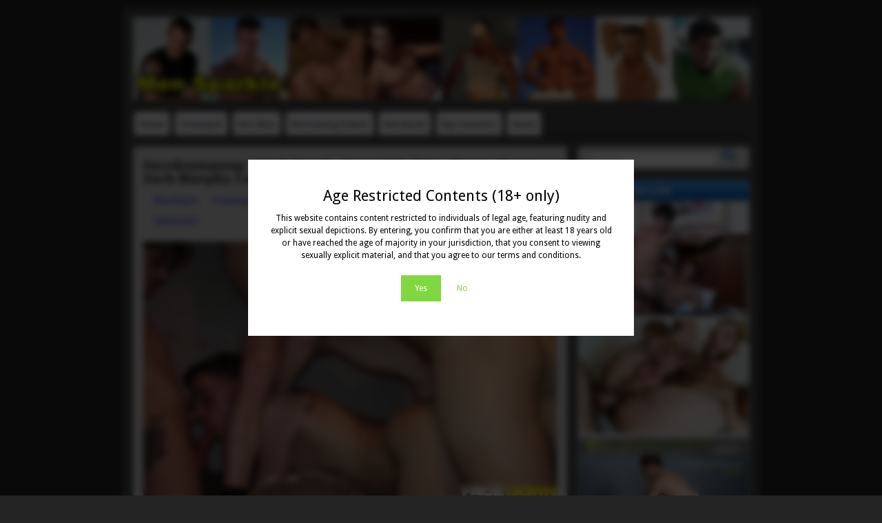

--- FILE ---
content_type: text/html; charset=UTF-8
request_url: https://mensparkle.com/blog/tag/tyler-slater/
body_size: 24787
content:
<!DOCTYPE html>
<!--[if IE 6]> <html id="ie6" lang="en-US"> <![endif]-->
<!--[if IE 7]> <html id="ie7" lang="en-US"> <![endif]-->
<!--[if IE 8]> <html id="ie8" lang="en-US"> <![endif]-->
<!--[if !(IE 6) | !(IE 7) | !(IE 8)]><!--> <html lang="en-US"> <!--<![endif]-->

<head>
	<meta charset="UTF-8" />
	<link rel="pingback" href="https://mensparkle.com/blog/xmlrpc.php" />
	<link rel="shortcut icon" type="image/x-icon" href="https://mensparkle.com/images/mensparkle.ico" /> 
<meta name="viewport" content="width=device-width,initial-scale=1.0, minimum-scale=1.0, maximum-scale=1.0, user-scalable=no">
	<title>Tyler Slater - MenSparkle</title>
	<!--[if lt IE 9]>
	<script src="https://mensparkle.com/blog/wp-content/themes/suffusion/scripts/html5.js" type="text/javascript"></script>
	<![endif]-->

<!-- This site is optimized with the Yoast SEO plugin v2.3.5 - https://yoast.com/wordpress/plugins/seo/ -->
<link rel="canonical" href="https://mensparkle.com/blog/tag/tyler-slater/" />
<!-- / Yoast SEO plugin. -->

<link rel='dns-prefetch' href='//fonts.googleapis.com' />
<link rel='dns-prefetch' href='//s.w.org' />
<link rel="alternate" type="application/rss+xml" title="MenSparkle &raquo; Feed" href="https://mensparkle.com/blog/feed/" />
<link rel="alternate" type="application/rss+xml" title="MenSparkle &raquo; Comments Feed" href="https://mensparkle.com/blog/comments/feed/" />
<link rel="alternate" type="application/rss+xml" title="MenSparkle &raquo; Tyler Slater Tag Feed" href="https://mensparkle.com/blog/tag/tyler-slater/feed/" />
		<script type="text/javascript">
			window._wpemojiSettings = {"baseUrl":"https:\/\/s.w.org\/images\/core\/emoji\/11\/72x72\/","ext":".png","svgUrl":"https:\/\/s.w.org\/images\/core\/emoji\/11\/svg\/","svgExt":".svg","source":{"concatemoji":"https:\/\/mensparkle.com\/blog\/wp-includes\/js\/wp-emoji-release.min.js?ver=4.9.26"}};
			!function(e,a,t){var n,r,o,i=a.createElement("canvas"),p=i.getContext&&i.getContext("2d");function s(e,t){var a=String.fromCharCode;p.clearRect(0,0,i.width,i.height),p.fillText(a.apply(this,e),0,0);e=i.toDataURL();return p.clearRect(0,0,i.width,i.height),p.fillText(a.apply(this,t),0,0),e===i.toDataURL()}function c(e){var t=a.createElement("script");t.src=e,t.defer=t.type="text/javascript",a.getElementsByTagName("head")[0].appendChild(t)}for(o=Array("flag","emoji"),t.supports={everything:!0,everythingExceptFlag:!0},r=0;r<o.length;r++)t.supports[o[r]]=function(e){if(!p||!p.fillText)return!1;switch(p.textBaseline="top",p.font="600 32px Arial",e){case"flag":return s([55356,56826,55356,56819],[55356,56826,8203,55356,56819])?!1:!s([55356,57332,56128,56423,56128,56418,56128,56421,56128,56430,56128,56423,56128,56447],[55356,57332,8203,56128,56423,8203,56128,56418,8203,56128,56421,8203,56128,56430,8203,56128,56423,8203,56128,56447]);case"emoji":return!s([55358,56760,9792,65039],[55358,56760,8203,9792,65039])}return!1}(o[r]),t.supports.everything=t.supports.everything&&t.supports[o[r]],"flag"!==o[r]&&(t.supports.everythingExceptFlag=t.supports.everythingExceptFlag&&t.supports[o[r]]);t.supports.everythingExceptFlag=t.supports.everythingExceptFlag&&!t.supports.flag,t.DOMReady=!1,t.readyCallback=function(){t.DOMReady=!0},t.supports.everything||(n=function(){t.readyCallback()},a.addEventListener?(a.addEventListener("DOMContentLoaded",n,!1),e.addEventListener("load",n,!1)):(e.attachEvent("onload",n),a.attachEvent("onreadystatechange",function(){"complete"===a.readyState&&t.readyCallback()})),(n=t.source||{}).concatemoji?c(n.concatemoji):n.wpemoji&&n.twemoji&&(c(n.twemoji),c(n.wpemoji)))}(window,document,window._wpemojiSettings);
		</script>
		<style type="text/css">
img.wp-smiley,
img.emoji {
	display: inline !important;
	border: none !important;
	box-shadow: none !important;
	height: 1em !important;
	width: 1em !important;
	margin: 0 .07em !important;
	vertical-align: -0.1em !important;
	background: none !important;
	padding: 0 !important;
}
</style>
<link rel='stylesheet' id='axScrollToTop-css'  href='https://mensparkle.com/blog/wp-content/plugins/ax-scrollto-top/ax-scrollto-top.css?ver=1.0.0' type='text/css' media='all' />
<link rel='stylesheet' id='wp-polls-css'  href='https://mensparkle.com/blog/wp-content/plugins/wp-polls/polls-css.css?ver=2.77.3' type='text/css' media='all' />
<style id='wp-polls-inline-css' type='text/css'>
.wp-polls .pollbar {
	margin: 1px;
	font-size: 6px;
	line-height: 8px;
	height: 8px;
	background-image: url('https://mensparkle.com/blog/wp-content/plugins/wp-polls/images/default/pollbg.gif');
	border: 1px solid #c8c8c8;
}

</style>
<link rel='stylesheet' id='suffusion-google-fonts-css'  href='https://fonts.googleapis.com/css?family=Droid+Sans:400,700|Droid+Serif:400,400italic,700,700italic|Droid+Serif:400,400italic,700,700italic|Droid+Serif:400,400italic,700,700italic|Droid+Serif:400,400italic,700,700italic|Droid+Serif:400,400italic,700,700italic' type='text/css' media='all' />
<link rel='stylesheet' id='suffusion-theme-css'  href='https://mensparkle.com/blog/wp-content/themes/suffusion/style.css?ver=4.4.7' type='text/css' media='all' />
<link rel='stylesheet' id='suffusion-theme-skin-1-css'  href='https://mensparkle.com/blog/wp-content/themes/suffusion/skins/light-theme-royal-blue/skin.css?ver=4.4.7' type='text/css' media='all' />
<link rel='stylesheet' id='suffusion-child-css'  href='https://mensparkle.com/blog/wp-content/themes/suffusion-child/style.css?ver=4.4.7' type='text/css' media='all' />
<!--[if !IE]>--><link rel='stylesheet' id='suffusion-rounded-css'  href='https://mensparkle.com/blog/wp-content/themes/suffusion/rounded-corners.css?ver=4.4.7' type='text/css' media='all' />
<!--<![endif]-->
<!--[if gt IE 8]><link rel='stylesheet' id='suffusion-rounded-css'  href='https://mensparkle.com/blog/wp-content/themes/suffusion/rounded-corners.css?ver=4.4.7' type='text/css' media='all' />
<![endif]-->
<!--[if lt IE 8]><link rel='stylesheet' id='suffusion-ie-css'  href='https://mensparkle.com/blog/wp-content/themes/suffusion/ie-fix.css?ver=4.4.7' type='text/css' media='all' />
<![endif]-->
<script type='text/javascript' src='https://mensparkle.com/blog/wp-includes/js/jquery/jquery.js?ver=1.12.4'></script>
<script type='text/javascript' src='https://mensparkle.com/blog/wp-includes/js/jquery/jquery-migrate.min.js?ver=1.4.1'></script>
<script type='text/javascript'>
/* <![CDATA[ */
var Suffusion_JS = {"wrapper_width_type_page_template_1l_sidebar_php":"fixed","wrapper_max_width_page_template_1l_sidebar_php":"1200","wrapper_min_width_page_template_1l_sidebar_php":"600","wrapper_orig_width_page_template_1l_sidebar_php":"75","wrapper_width_type_page_template_1r_sidebar_php":"fixed","wrapper_max_width_page_template_1r_sidebar_php":"1200","wrapper_min_width_page_template_1r_sidebar_php":"600","wrapper_orig_width_page_template_1r_sidebar_php":"75","wrapper_width_type_page_template_1l1r_sidebar_php":"fixed","wrapper_max_width_page_template_1l1r_sidebar_php":"1200","wrapper_min_width_page_template_1l1r_sidebar_php":"600","wrapper_orig_width_page_template_1l1r_sidebar_php":"75","wrapper_width_type_page_template_2l_sidebars_php":"fixed","wrapper_max_width_page_template_2l_sidebars_php":"1200","wrapper_min_width_page_template_2l_sidebars_php":"600","wrapper_orig_width_page_template_2l_sidebars_php":"75","wrapper_width_type_page_template_2r_sidebars_php":"fixed","wrapper_max_width_page_template_2r_sidebars_php":"1200","wrapper_min_width_page_template_2r_sidebars_php":"600","wrapper_orig_width_page_template_2r_sidebars_php":"75","wrapper_width_type":"fixed","wrapper_max_width":"950","wrapper_min_width":"600","wrapper_orig_width":"75","wrapper_width_type_page_template_no_sidebars_php":"fixed","wrapper_max_width_page_template_no_sidebars_php":"950","wrapper_min_width_page_template_no_sidebars_php":"600","wrapper_orig_width_page_template_no_sidebars_php":"75","suf_featured_interval":"4000","suf_featured_transition_speed":"1000","suf_featured_fx":"fade","suf_featured_pause":"Pause","suf_featured_resume":"Resume","suf_featured_sync":"0","suf_featured_pager_style":"numbers","suf_nav_delay":"500","suf_nav_effect":"fade","suf_navt_delay":"500","suf_navt_effect":"fade","suf_jq_masonry_enabled":"disabled","suf_fix_aspect_ratio":"preserve","suf_show_drop_caps":""};
/* ]]> */
</script>
<script type='text/javascript' src='https://mensparkle.com/blog/wp-content/themes/suffusion/scripts/suffusion.js?ver=4.4.7'></script>
<link rel='https://api.w.org/' href='https://mensparkle.com/blog/wp-json/' />
<link rel="EditURI" type="application/rsd+xml" title="RSD" href="https://mensparkle.com/blog/xmlrpc.php?rsd" />
<link rel="wlwmanifest" type="application/wlwmanifest+xml" href="https://mensparkle.com/blog/wp-includes/wlwmanifest.xml" /> 
<!-- Start Additional Feeds -->
<!-- End Additional Feeds -->
<style type="text/css">
		.custom-header .blogtitle a,
	.custom-header .description {
		color: #000000;
	}
	</style>
<style type="text/css" id="custom-background-css">
body.custom-background { background-color: #242424; }
</style>
	<!-- CSS styles constructed using option definitions -->
	<style type="text/css">
	/* <![CDATA[ */
/* June 13, 2025 8:14 pm */
#wrapper {
	background:  rgb(69,69,69) ;

}
#wrapper { margin: 10px auto; }
.post, article.page {
	background:  rgb(215,215,215) ;

}

body { color: #000000; font-family: 'Droid Sans', sans-serif; }
a { color: #0A11F2; text-decoration: none; }
a:visited { color: #0A11F2; text-decoration: none; }
a:hover { color: #0A11F2; text-decoration: none; }

.page-template-1l-sidebar-php #wrapper { width: 1000px; max-width: 1000px; min-width: 1000px; }

.page-template-1l-sidebar-php #container { padding-left: 275px; padding-right: 0px; }
.page-template-1l-sidebar-php #main-col {	width: 725px; }
#ie6 .page-template-1l-sidebar-php #main-col { width: 695px }
.page-template-1l-sidebar-php #nav-top, .page-template-1l-sidebar-php #top-bar-right-spanel { width: 1000px; max-width: 1000px; min-width: 1000px; }
.page-template-1l-sidebar-php #nav-top .col-control, .page-template-1l-sidebar-php #top-bar-right-spanel .col-control { width: 1000px }
.page-template-1l-sidebar-php #widgets-above-header .col-control { width: 1000px; max-width: 1000px; min-width: 1000px; }
.page-template-1l-sidebar-php #nav .col-control { width: 1000px }

.page-template-1l-sidebar-php .postdata .category {
	max-width: 450px;
}
.page-template-1l-sidebar-php .tags {
	max-width: 450px;
}
.page-template-1l-sidebar-php #sidebar, .page-template-1l-sidebar-php #sidebar-b, .page-template-1l-sidebar-php #sidebar-shell-1 {
	width: 260px;
}
.page-template-1l-sidebar-php #sidebar.flattened, .page-template-1l-sidebar-php #sidebar-b.flattened {
	width: 258px;
}
.page-template-1l-sidebar-php #sidebar-shell-1 {
	margin-left: -100%;
	margin-right: 15px;
	left: auto;
	right: 275px;
}
.page-template-1l-sidebar-php #sidebar-container { width: 275px; }
.page-template-1l-sidebar-php .sidebar-container-left { right: 275px; }
.page-template-1l-sidebar-php .sidebar-container-right { margin-right: -275px; }
.page-template-1l-sidebar-php .sidebar-container-left #sidebar-wrap { right: auto; }
.page-template-1l-sidebar-php #wsidebar-top, .page-template-1l-sidebar-php #wsidebar-bottom { width: 273px; }
.page-template-1l-sidebar-php #sidebar-wrap {
	width: 290px;
	left: auto;
	right: auto;
}
#ie6 .page-template-1l-sidebar-php #sidebar-wrap {
	left: auto;
	right: auto;
}
.page-template-1l-sidebar-php .sidebar-wrap-left {
	margin-left: -100%;
}
.page-template-1l-sidebar-php .sidebar-wrap-right {
	margin-right: -290px;
}
#ie6 .page-template-1l-sidebar-php #sidebar, #ie6 .page-template-1l-sidebar-php #sidebar-b, #ie6 .page-template-1l-sidebar-php #sidebar-shell-1 {
	width: 252px;
}
#ie6 .page-template-1l-sidebar-php #sidebar-shell-1 {
}
#ie6 .page-template-1l-sidebar-php #sidebar-container {
	width: 265px;
}

.page-template-1l-sidebar-php .tab-box {
	width: 260px;
}
.page-template-1r-sidebar-php #wrapper { width: 1000px; max-width: 1000px; min-width: 1000px; }

.page-template-1r-sidebar-php #container { padding-left: 0px; padding-right: 275px; }
.page-template-1r-sidebar-php #main-col {	width: 725px; }
#ie6 .page-template-1r-sidebar-php #main-col { width: 695px }
.page-template-1r-sidebar-php #nav-top, .page-template-1r-sidebar-php #top-bar-right-spanel { width: 1000px; max-width: 1000px; min-width: 1000px; }
.page-template-1r-sidebar-php #nav-top .col-control, .page-template-1r-sidebar-php #top-bar-right-spanel .col-control { width: 1000px }
.page-template-1r-sidebar-php #widgets-above-header .col-control { width: 1000px; max-width: 1000px; min-width: 1000px; }
.page-template-1r-sidebar-php #nav .col-control { width: 1000px }

.page-template-1r-sidebar-php .postdata .category {
	max-width: 450px;
}
.page-template-1r-sidebar-php .tags {
	max-width: 450px;
}
.page-template-1r-sidebar-php #sidebar, .page-template-1r-sidebar-php #sidebar-b, .page-template-1r-sidebar-php #sidebar-shell-1 {
	width: 260px;
}
.page-template-1r-sidebar-php #sidebar.flattened, .page-template-1r-sidebar-php #sidebar-b.flattened {
	width: 258px;
}
.page-template-1r-sidebar-php #sidebar-shell-1 {
	margin-left: 15px;
	margin-right: -275px;
	left: auto;
	right: auto;
}
.page-template-1r-sidebar-php #sidebar-container { width: 275px; }
.page-template-1r-sidebar-php .sidebar-container-left { right: 275px; }
.page-template-1r-sidebar-php .sidebar-container-right { margin-right: -275px; }
.page-template-1r-sidebar-php .sidebar-container-left #sidebar-wrap { right: auto; }
.page-template-1r-sidebar-php #wsidebar-top, .page-template-1r-sidebar-php #wsidebar-bottom { width: 273px; }
.page-template-1r-sidebar-php #sidebar-wrap {
	width: 290px;
	left: auto;
	right: auto;
}
#ie6 .page-template-1r-sidebar-php #sidebar-wrap {
	left: auto;
	right: auto;
}
.page-template-1r-sidebar-php .sidebar-wrap-left {
	margin-left: -100%;
}
.page-template-1r-sidebar-php .sidebar-wrap-right {
	margin-right: -290px;
}
#ie6 .page-template-1r-sidebar-php #sidebar, #ie6 .page-template-1r-sidebar-php #sidebar-b, #ie6 .page-template-1r-sidebar-php #sidebar-shell-1 {
	width: 252px;
}
#ie6 .page-template-1r-sidebar-php #sidebar-shell-1 {
}
#ie6 .page-template-1r-sidebar-php #sidebar-container {
	width: 265px;
}

.page-template-1r-sidebar-php .tab-box {
	width: 260px;
}
.page-template-1l1r-sidebar-php #wrapper { width: 1000px; max-width: 1000px; min-width: 1000px; }

.page-template-1l1r-sidebar-php #container { padding-left: 185px; padding-right: 185px; }
.page-template-1l1r-sidebar-php #main-col {	width: 630px; }
#ie6 .page-template-1l1r-sidebar-php #main-col { width: 600px }
.page-template-1l1r-sidebar-php #nav-top, .page-template-1l1r-sidebar-php #top-bar-right-spanel { width: 1000px; max-width: 1000px; min-width: 1000px; }
.page-template-1l1r-sidebar-php #nav-top .col-control, .page-template-1l1r-sidebar-php #top-bar-right-spanel .col-control { width: 1000px }
.page-template-1l1r-sidebar-php #widgets-above-header .col-control { width: 1000px; max-width: 1000px; min-width: 1000px; }
.page-template-1l1r-sidebar-php #nav .col-control { width: 1000px }

.page-template-1l1r-sidebar-php .postdata .category {
	max-width: 355px;
}
.page-template-1l1r-sidebar-php .tags {
	max-width: 355px;
}
.page-template-1l1r-sidebar-php #sidebar, .page-template-1l1r-sidebar-php #sidebar-b, .page-template-1l1r-sidebar-php #sidebar-shell-1 {
	width: 170px;
}
.page-template-1l1r-sidebar-php #sidebar.flattened, .page-template-1l1r-sidebar-php #sidebar-b.flattened {
	width: 168px;
}
.page-template-1l1r-sidebar-php #sidebar-shell-1 {
	margin-left: 15px;
	margin-right: -185px;
	left: auto;
	right: auto;
}
.page-template-1l1r-sidebar-php #sidebar-2, .page-template-1l1r-sidebar-php #sidebar-2-b, .page-template-1l1r-sidebar-php #sidebar-shell-2 {
	width: 170px;
	}
.page-template-1l1r-sidebar-php #sidebar-2.flattened, .page-template-1l1r-sidebar-php #sidebar-2-b.flattened {
	width: 168px;
}
.page-template-1l1r-sidebar-php #sidebar-shell-2 {
	margin-left: -100%;
	margin-right: 0px;
	left: auto;
	right: 185px;
}

.page-template-1l1r-sidebar-php #sidebar-container { width: 185px; }
.page-template-1l1r-sidebar-php .sidebar-container-left { right: 185px; }
.page-template-1l1r-sidebar-php .sidebar-container-right { margin-right: -185px; }
.page-template-1l1r-sidebar-php .sidebar-container-left #sidebar-wrap { right: auto; }
.page-template-1l1r-sidebar-php #wsidebar-top, .page-template-1l1r-sidebar-php #wsidebar-bottom { width: 353px; }
.page-template-1l1r-sidebar-php #sidebar-wrap {
	width: 370px;
	left: auto;
	right: auto;
}
#ie6 .page-template-1l1r-sidebar-php #sidebar-wrap {
	left: auto;
	right: auto;
}
.page-template-1l1r-sidebar-php .sidebar-wrap-left {
	margin-left: -100%;
}
.page-template-1l1r-sidebar-php .sidebar-wrap-right {
	margin-right: -370px;
}
#ie6 .page-template-1l1r-sidebar-php #sidebar, #ie6 .page-template-1l1r-sidebar-php #sidebar-b, #ie6 .page-template-1l1r-sidebar-php #sidebar-shell-1 {
	width: 162px;
}
#ie6 .page-template-1l1r-sidebar-php #sidebar-shell-1 {
}
#ie6 .page-template-1l1r-sidebar-php #sidebar-2, #ie6 .page-template-1l1r-sidebar-php #sidebar-2-b, #ie6 .page-template-1l1r-sidebar-php #sidebar-shell-2 {
	width: 162px;
}
#ie6 .page-template-1l1r-sidebar-php #sidebar-shell-2 {
	left: 200px;
	right: 185px;
}

#ie6 .page-template-1l1r-sidebar-php #sidebar-container {
	width: 175px;
}

.page-template-1l1r-sidebar-php .tab-box {
	width: 170px;
}
.page-template-2l-sidebars-php #wrapper { width: 1000px; max-width: 1000px; min-width: 1000px; }

.page-template-2l-sidebars-php #container { padding-left: 370px; padding-right: 0px; }
.page-template-2l-sidebars-php #main-col {	width: 630px; }
#ie6 .page-template-2l-sidebars-php #main-col { width: 600px }
.page-template-2l-sidebars-php #nav-top, .page-template-2l-sidebars-php #top-bar-right-spanel { width: 1000px; max-width: 1000px; min-width: 1000px; }
.page-template-2l-sidebars-php #nav-top .col-control, .page-template-2l-sidebars-php #top-bar-right-spanel .col-control { width: 1000px }
.page-template-2l-sidebars-php #widgets-above-header .col-control { width: 1000px; max-width: 1000px; min-width: 1000px; }
.page-template-2l-sidebars-php #nav .col-control { width: 1000px }

.page-template-2l-sidebars-php .postdata .category {
	max-width: 355px;
}
.page-template-2l-sidebars-php .tags {
	max-width: 355px;
}
.page-template-2l-sidebars-php #sidebar, .page-template-2l-sidebars-php #sidebar-b, .page-template-2l-sidebars-php #sidebar-shell-1 {
	width: 170px;
}
.page-template-2l-sidebars-php #sidebar.flattened, .page-template-2l-sidebars-php #sidebar-b.flattened {
	width: 168px;
}
.page-template-2l-sidebars-php #sidebar-shell-1 {
	margin-left: 0px;
	margin-right: 0px;
	left: auto;
	right: auto;
}
.page-template-2l-sidebars-php #sidebar-2, .page-template-2l-sidebars-php #sidebar-2-b, .page-template-2l-sidebars-php #sidebar-shell-2 {
	width: 170px;
	}
.page-template-2l-sidebars-php #sidebar-2.flattened, .page-template-2l-sidebars-php #sidebar-2-b.flattened {
	width: 168px;
}
.page-template-2l-sidebars-php #sidebar-shell-2 {
	margin-left: 15px;
	margin-right: -185px;
	left: auto;
	right: auto;
}

.page-template-2l-sidebars-php #sidebar-container { width: 370px; }
.page-template-2l-sidebars-php .sidebar-container-left { right: 370px; }
.page-template-2l-sidebars-php .sidebar-container-right { margin-right: -370px; }
.page-template-2l-sidebars-php .sidebar-container-left #sidebar-wrap { right: auto; }
.page-template-2l-sidebars-php #wsidebar-top, .page-template-2l-sidebars-php #wsidebar-bottom { width: 353px; }
.page-template-2l-sidebars-php #sidebar-wrap {
	width: 370px;
	left: auto;
	right: 370px;
}
#ie6 .page-template-2l-sidebars-php #sidebar-wrap {
	left: auto;
	right: 200px;
}
.page-template-2l-sidebars-php .sidebar-wrap-left {
	margin-left: -100%;
}
.page-template-2l-sidebars-php .sidebar-wrap-right {
	margin-right: -370px;
}
#ie6 .page-template-2l-sidebars-php #sidebar, #ie6 .page-template-2l-sidebars-php #sidebar-b, #ie6 .page-template-2l-sidebars-php #sidebar-shell-1 {
	width: 162px;
}
#ie6 .page-template-2l-sidebars-php #sidebar-shell-1 {
}
#ie6 .page-template-2l-sidebars-php #sidebar-2, #ie6 .page-template-2l-sidebars-php #sidebar-2-b, #ie6 .page-template-2l-sidebars-php #sidebar-shell-2 {
	width: 162px;
}
#ie6 .page-template-2l-sidebars-php #sidebar-shell-2 {
}

#ie6 .page-template-2l-sidebars-php #sidebar-container {
	width: 360px;
}

.page-template-2l-sidebars-php .tab-box {
	width: 353px;
}
.page-template-2r-sidebars-php #wrapper { width: 1000px; max-width: 1000px; min-width: 1000px; }

.page-template-2r-sidebars-php #container { padding-left: 0px; padding-right: 370px; }
.page-template-2r-sidebars-php #main-col {	width: 630px; }
#ie6 .page-template-2r-sidebars-php #main-col { width: 600px }
.page-template-2r-sidebars-php #nav-top, .page-template-2r-sidebars-php #top-bar-right-spanel { width: 1000px; max-width: 1000px; min-width: 1000px; }
.page-template-2r-sidebars-php #nav-top .col-control, .page-template-2r-sidebars-php #top-bar-right-spanel .col-control { width: 1000px }
.page-template-2r-sidebars-php #widgets-above-header .col-control { width: 1000px; max-width: 1000px; min-width: 1000px; }
.page-template-2r-sidebars-php #nav .col-control { width: 1000px }

.page-template-2r-sidebars-php .postdata .category {
	max-width: 355px;
}
.page-template-2r-sidebars-php .tags {
	max-width: 355px;
}
.page-template-2r-sidebars-php #sidebar, .page-template-2r-sidebars-php #sidebar-b, .page-template-2r-sidebars-php #sidebar-shell-1 {
	width: 170px;
}
.page-template-2r-sidebars-php #sidebar.flattened, .page-template-2r-sidebars-php #sidebar-b.flattened {
	width: 168px;
}
.page-template-2r-sidebars-php #sidebar-shell-1 {
	margin-left: 0px;
	margin-right: 0px;
	left: auto;
	right: auto;
}
.page-template-2r-sidebars-php #sidebar-2, .page-template-2r-sidebars-php #sidebar-2-b, .page-template-2r-sidebars-php #sidebar-shell-2 {
	width: 170px;
	}
.page-template-2r-sidebars-php #sidebar-2.flattened, .page-template-2r-sidebars-php #sidebar-2-b.flattened {
	width: 168px;
}
.page-template-2r-sidebars-php #sidebar-shell-2 {
	margin-left: -185px;
	margin-right: 15px;
	left: auto;
	right: auto;
}

.page-template-2r-sidebars-php #sidebar-container { width: 370px; }
.page-template-2r-sidebars-php .sidebar-container-left { right: 370px; }
.page-template-2r-sidebars-php .sidebar-container-right { margin-right: -370px; }
.page-template-2r-sidebars-php .sidebar-container-left #sidebar-wrap { right: auto; }
.page-template-2r-sidebars-php #wsidebar-top, .page-template-2r-sidebars-php #wsidebar-bottom { width: 353px; }
.page-template-2r-sidebars-php #sidebar-wrap {
	width: 370px;
	left: auto;
	right: auto;
}
#ie6 .page-template-2r-sidebars-php #sidebar-wrap {
	left: auto;
	right: auto;
}
.page-template-2r-sidebars-php .sidebar-wrap-left {
	margin-left: -100%;
}
.page-template-2r-sidebars-php .sidebar-wrap-right {
	margin-right: -370px;
}
#ie6 .page-template-2r-sidebars-php #sidebar, #ie6 .page-template-2r-sidebars-php #sidebar-b, #ie6 .page-template-2r-sidebars-php #sidebar-shell-1 {
	width: 162px;
}
#ie6 .page-template-2r-sidebars-php #sidebar-shell-1 {
}
#ie6 .page-template-2r-sidebars-php #sidebar-2, #ie6 .page-template-2r-sidebars-php #sidebar-2-b, #ie6 .page-template-2r-sidebars-php #sidebar-shell-2 {
	width: 162px;
}
#ie6 .page-template-2r-sidebars-php #sidebar-shell-2 {
}

#ie6 .page-template-2r-sidebars-php #sidebar-container {
	width: 360px;
}

.page-template-2r-sidebars-php .tab-box {
	width: 353px;
}
 #wrapper { width: 895px; max-width: 895px; min-width: 895px; }

 #container { padding-left: 0px; padding-right: 265px; }
 #main-col {	width: 630px; }
#ie6  #main-col { width: 600px }
 #nav-top,  #top-bar-right-spanel { width: 895px; max-width: 895px; min-width: 895px; }
 #nav-top .col-control,  #top-bar-right-spanel .col-control { width: 895px }
 #widgets-above-header .col-control { width: 895px; max-width: 895px; min-width: 895px; }
 #nav .col-control { width: 895px }

 .postdata .category {
	max-width: 355px;
}
 .tags {
	max-width: 355px;
}
 #sidebar,  #sidebar-b,  #sidebar-shell-1 {
	width: 250px;
}
 #sidebar.flattened,  #sidebar-b.flattened {
	width: 248px;
}
 #sidebar-shell-1 {
	margin-left: 15px;
	margin-right: -265px;
	left: auto;
	right: auto;
}
 #sidebar-container { width: 265px; }
 .sidebar-container-left { right: 265px; }
 .sidebar-container-right { margin-right: -265px; }
 .sidebar-container-left #sidebar-wrap { right: auto; }
 #wsidebar-top,  #wsidebar-bottom { width: 263px; }
 #sidebar-wrap {
	width: 280px;
	left: auto;
	right: auto;
}
#ie6  #sidebar-wrap {
	left: auto;
	right: auto;
}
 .sidebar-wrap-left {
	margin-left: -100%;
}
 .sidebar-wrap-right {
	margin-right: -280px;
}
#ie6  #sidebar, #ie6  #sidebar-b, #ie6  #sidebar-shell-1 {
	width: 242px;
}
#ie6  #sidebar-shell-1 {
}
#ie6  #sidebar-container {
	width: 255px;
}

 .tab-box {
	width: 250px;
}
.page-template-no-sidebars-php #container { padding-left: 0; padding-right: 0; }
.page-template-no-sidebars-php #main-col {	width: 100%; }
.suf-mag-headlines {
	padding-left: 225px;
}
.suf-mag-headline-photo-box { width: 225px; right: 225px; }
.suf-mag-headline-block { width: 100%; }
#ie6 .suf-mag-headline-block { width: 100%; }
.suf-mag-headlines { min-height: 250px; height: auto; }
.suf-mag-excerpt-image {
	height: 100px;
}
.suf-mag-category-image {
	width: 190px;
	height: 100px;
}
#ie6 .suf-mag-category-image { width: 187px; }
h2.suf-mag-headlines-title { text-align: center; }
 .post .date { display: none; }
 .title-container { padding-left: 0; padding-right: 0; }
 .post .title { padding-left: 0; }

.postdata .category{ float: left; }
.post .postdata .comments { float: right; }
.tags { float: left; text-align: left; }
.post span.author { float: right; padding-left: 10px;  }
article.page .postdata .comments { float: right; }
article.page span.author { float: left; padding-right: 10px;  }

.format-aside h1.posttitle, .format-aside h2.posttitle, .post.format-aside .date { display: none; }
.format-aside .title-container { padding-left: 0; }

.format-aside .postdata .category{ float: left; }
.post.format-aside .postdata .comments { float: right; }
.format-aside .tags { float: left; text-align: left; }
.format-aside .permalink { float: left; text-align: left; }
.post.format-aside  span.author { float: right; padding-left: 10px;  }

.format-gallery .postdata .category{ float: left; }
.post.format-gallery .postdata .comments { float: right; }
.format-gallery .tags { float: right; text-align: right; }
.format-gallery .permalink { float: left; text-align: left; }
.post.format-gallery  span.author { float: left; padding-right: 10px;  }

.format-link .postdata .category{ float: left; }
.post.format-link .postdata .comments { float: right; }
.format-link .tags { float: right; text-align: right; }
.format-link .permalink { float: left; text-align: left; }
.post.format-link  span.author { float: left; padding-right: 10px;  }

.format-image .postdata .category{ float: left; }
.post.format-image .postdata .comments { float: right; }
.format-image .tags { float: right; text-align: right; }
.format-image .permalink { float: left; text-align: left; }
.post.format-image  span.author { float: left; padding-right: 10px;  }

.format-quote h1.posttitle, .format-quote h2.posttitle, .post.format-quote .date { display: none; }
.format-quote .title-container { padding-left: 0; }

.format-quote .postdata .category{ float: left; }
.post.format-quote .postdata .comments { float: right; }
.format-quote .tags { float: right; text-align: right; }
.format-quote .permalink { float: left; text-align: left; }
.post.format-quote  span.author { float: left; padding-right: 10px;  }

.format-status h1.posttitle, .format-status h2.posttitle, .post.format-status .date { display: none; }
.format-status .title-container { padding-left: 0; }

.format-status .postdata .category{ float: left; }
.post.format-status .postdata .comments { float: right; }
.format-status .tags { float: right; text-align: right; }
.format-status .permalink { float: left; text-align: left; }
.post.format-status  span.author { float: left; padding-right: 10px;  }

.format-video .postdata .category{ float: left; }
.post.format-video .postdata .comments { float: right; }
.format-video .tags { float: right; text-align: right; }
.format-video .permalink { float: left; text-align: left; }
.post.format-video  span.author { float: left; padding-right: 10px;  }

.format-audio .postdata .category{ float: left; }
.post.format-audio .postdata .comments { float: right; }
.format-audio .tags { float: right; text-align: right; }
.format-audio .permalink { float: left; text-align: left; }
.post.format-audio  span.author { float: left; padding-right: 10px;  }

.format-chat .postdata .category{ float: left; }
.post.format-chat .postdata .comments { float: right; }
.format-chat .tags { float: right; text-align: right; }
.format-chat .permalink { float: left; text-align: left; }
.post.format-chat  span.author { float: left; padding-right: 10px;  }

#header-container {	background-image:  url(https://mensparkle.com/images/mensparkle_header.jpg) ; background-repeat: no-repeat; background-position: top left; height: ; }
.blogtitle a { color: #CCCCCC; text-decoration: none; }
.custom-header .blogtitle a:hover { color: #227AD1; text-decoration: none; }
.description { color: #CCCCCC; }
#header { min-height: 120px; }
.description { display: block; width: 100%; margin-top: 0; margin-left: 0; margin-right: 0; }
.blogtitle { width: 100%; }
#slider, #sliderContent { max-height: 250px; }
 #slider .left,  #slider .right { height: 250px; max-height: 250px; width: 250px !important; }
 .sliderImage .top,  .sliderImage .bottom { max-width: none; }
.sliderImage { height: 250px; }
.controller-icons #sliderControl { top: -125px; }
.controller-icons.index-overlaid #sliderControl { top: -110px; }
 .sliderImage div { background-image: none; background-color: #222222; color: #FFFFFF; }
 .sliderImage div a { color: #FFFFFF; }
#featured-posts { border-width: 1px; border-style: solid; }
#ie6 table.suf-tiles { width: 605px }
.suf-tile-image { height: 100px; }
h2.suf-tile-title { text-align: left; }
#nav-top, #top-bar-right-spanel { margin: 0 auto; }
#nav ul { text-transform: capitalize; }
#nav-top ul { text-transform: capitalize; float: left; }
#widgets-above-header { width: auto; }
#nav { margin: 0 auto; width: 100%; }
div.booklisting img, div.bookentry img { width: 108px; height: 160px; }
div.bookentry .stats { width: 142px; }
div.bookentry .review { width: 442px; }
#ie6 div.bookentry .review { width: 422px; }
col.nr-shelf-slot { width: 25%; }
#nav .mm-warea {
	transition: opacity 500ms linear;
	-moz-transition: opacity 500ms linear;
	-webkit-transition: opacity 500ms linear;
	-khtml-transition: opacity 500ms linear;
}

#nav-top .mm-warea {
	transition: opacity 500ms linear;
	-moz-transition: opacity 500ms linear;
	-webkit-transition: opacity 500ms linear;
	-khtml-transition: opacity 500ms linear;
}

.attachment object.audio { width: 300px; height: 30px; }
.attachment object.application { width: 300px; }
.attachment object.text { width: 300px; }
.attachment object.video { width: 300px; height: 225px; }
.author-info img.avatar { float: left; padding: 5px; }
.suf-mosaic-thumb-container { margin-left: 50px; margin-right: 50px; }
#sidebar, #sidebar-2, #sidebar-container { color: #000000; }
#sidebar a, #sidebar-2 a, #sidebar-container a { color: #0A11F2; text-decoration: none; }
#sidebar a:visited, #sidebar-2 a:visited, #sidebar-container a:visited { color: #0A11F2; text-decoration: none; }
#sidebar a:hover, #sidebar-2 a:hover, #sidebar-container a:hover { color:  #0A11F2; text-decoration: none; }
.sidebar-wrap-right #sidebar-shell-1 { float: right; margin-left: 0; margin-right: 0;}
.sidebar-wrap-right #sidebar-shell-2 { float: right; margin-right: 15px; margin-left: 0;}
.sidebar-wrap-left #sidebar-shell-1 { float: left; margin-left: 0; margin-right: 0;}
.sidebar-wrap-left #sidebar-shell-2 { float: left; margin-left: 15px; margin-right: 0;}
.sidebar-container-left #sidebar-wrap { margin-left: 0; margin-right: 0; left: auto; right: auto; }
.sidebar-container-right #sidebar-wrap { margin-left: 0; margin-right: 0; left: auto; right: auto; }
#sidebar-container .tab-box { margin-left: 0; margin-right: 0; }
#sidebar-container.sidebar-container-left { margin-left: -100%; }
#ie6 #sidebar-container #sidebar-shell-1, #ie6 #sidebar-container #sidebar-shell-2 { left: auto; right: auto; }
#ie6 .sidebar-container-left #sidebar-wrap, #ie6 .sidebar-container-right #sidebar-wrap { left: auto; right: auto; }.entry, .non-wp-entry { font-size:15px;
 }
h1.posttitle, h2.posttitle { color:#000000;font-family:'Droid Serif', serif;font-weight:bold;font-style:normal;font-variant:normal;font-size:18px;
 }
h1.posttitle a, h2.posttitle a, h1.posttitle a:visited, h2.posttitle a:visited { color:#000000;font-family:'Droid Serif', serif;font-weight:bold;font-style:normal;font-variant:normal;font-size:18px;
 }
h1.posttitle a:hover, h2.posttitle a:hover { color:#000000;font-family:'Droid Serif', serif;font-weight:bold;font-style:normal;font-variant:normal;font-size:18px;
 }
h3.comments, h3#respond, h3.respond, #reply-title { color:#000000;font-family:'Droid Serif', serif;font-weight:normal;font-style:normal;font-variant:normal;font-size:14px;
 }
.commentlist li.comment, .commentlist li.pingback, .commentlist li.trackback { color:#000000;font-family:'Droid Serif', serif;font-weight:normal;font-style:normal;font-variant:normal;font-size:14px;
 }

.postdata .category .icon, .postdata .author .icon, .postdata .tax .icon, .postdata .permalink .icon, .postdata .comments .icon, .postdata .edit .icon, .postdata .line-date .icon,
.previous-entries .icon, .next-entries .icon, .post-nav .previous .icon, .post-nav .next .icon, h3.comments .icon, #reply-title .icon, input.inside, .exif-button .icon,
.bookdata .edit .icon, .bookdata .manage .icon, .page-nav-left a, .page-nav-right a, .mosaic-page-nav-right a, .mosaic-page-nav-left a, .mosaic-overlay a span,
.meta-pullout .category .icon, .meta-pullout .author .icon, .meta-pullout .tax .icon, .meta-pullout .permalink .icon, .meta-pullout .comments .icon, .meta-pullout .edit .icon, .meta-pullout .pullout-date .icon,
.controller-icons #sliderControl .sliderPrev, .controller-icons #sliderControl .sliderNext, .controller-icons .sliderControl .sliderPrev, .controller-icons .sliderControl .sliderNext, .user-profiles .icon {
	background-image: url(https://mensparkle.com/blog/wp-content/themes/suffusion/images/iconset-0.png);
}
.postdata .permalink .icon,.meta-pullout .permalink .icon,.postdata .edit .icon,.meta-pullout .edit .icon,.postdata .tax .icon,.meta-pullout .tax .icon { display: inline-block; }
.gallery-container { padding-right: 266px }.gallery-contents { width: 250px }.gallery-contents.left { left: -266px }.gallery-contents.right { margin-right: -266px }
.blogtitle a { max-width: 100%; width: auto; }
.blogtitle a img { max-width: 100%; }
#header { max-width: 100%; }
@media screen and (max-width: 980px) {
	#wrapper, .page-template-no-sidebars-php #wrapper, .page-template-1l-sidebar-php #wrapper, .page-template-1r-sidebar-php #wrapper, .page-template-2l-sidebars-php #wrapper, .page-template-2r-sidebars-php #wrapper, .page-template-1l1r-sidebar-php #wrapper {
		width: 100%;
		max-width: none;
		min-width: 0;
		-moz-box-sizing: border-box;
		-webkit-box-sizing: border-box;
		-ms-box-sizing: border-box;
		box-sizing: border-box;
	}
	#nav .col-control, .page-template-no-sidebars-php #nav .col-control, .page-template-1l-sidebar-php #nav .col-control, .page-template-1r-sidebar-php #nav .col-control, .page-template-2l-sidebars-php #nav .col-control, .page-template-2r-sidebars-php #nav .col-control, .page-template-1l1r-sidebar-php #nav .col-control {	width: 100%; max-width: none; min-width: 0; }
	#sidebar-shell-1, .page-template-no-sidebars-php #sidebar-shell-1, .page-template-1l-sidebar-php #sidebar-shell-1, .page-template-1r-sidebar-php #sidebar-shell-1, .page-template-2l-sidebars-php #sidebar-shell-1, .page-template-2r-sidebars-php #sidebar-shell-1, .page-template-1l1r-sidebar-php #sidebar-shell-1 { margin-right: auto; margin-left: auto; width: 100%; left: auto; right: auto; }
	#sidebar, .page-template-no-sidebars-php #sidebar, .page-template-1l-sidebar-php #sidebar, .page-template-1r-sidebar-php #sidebar, .page-template-2l-sidebars-php #sidebar, .page-template-2r-sidebars-php #sidebar, .page-template-1l1r-sidebar-php #sidebar, #sidebar-b, .page-template-no-sidebars-php #sidebar-b, .page-template-1l-sidebar-php #sidebar-b, .page-template-1r-sidebar-php #sidebar-b, .page-template-2l-sidebars-php #sidebar-b, .page-template-2r-sidebars-php #sidebar-b, .page-template-1l1r-sidebar-php #sidebar-b { width: 100%; }
	#sidebar-shell-2, .page-template-no-sidebars-php #sidebar-shell-2, .page-template-1l-sidebar-php #sidebar-shell-2, .page-template-1r-sidebar-php #sidebar-shell-2, .page-template-2l-sidebars-php #sidebar-shell-2, .page-template-2r-sidebars-php #sidebar-shell-2, .page-template-1l1r-sidebar-php #sidebar-shell-2 { margin-right: auto; margin-left: auto; width: 100%; left: auto; right: auto; }
	#sidebar-2, .page-template-no-sidebars-php #sidebar-2, .page-template-1l-sidebar-php #sidebar-2, .page-template-1r-sidebar-php #sidebar-2, .page-template-2l-sidebars-php #sidebar-2, .page-template-2r-sidebars-php #sidebar-2, .page-template-1l1r-sidebar-php #sidebar-2, #sidebar-2-b, .page-template-no-sidebars-php #sidebar-2-b, .page-template-1l-sidebar-php #sidebar-2-b, .page-template-1r-sidebar-php #sidebar-2-b, .page-template-2l-sidebars-php #sidebar-2-b, .page-template-2r-sidebars-php #sidebar-2-b, .page-template-1l1r-sidebar-php #sidebar-2-b { width: 100%; }
	#container, .page-template-no-sidebars-php #container, .page-template-1l-sidebar-php #container, .page-template-1r-sidebar-php #container, .page-template-2l-sidebars-php #container, .page-template-2r-sidebars-php #container, .page-template-1l1r-sidebar-php #container { padding-left: 0; padding-right: 0; }
	#main-col, .page-template-no-sidebars-php #main-col, .page-template-1l-sidebar-php #main-col, .page-template-1r-sidebar-php #main-col, .page-template-2l-sidebars-php #main-col, .page-template-2r-sidebars-php #main-col, .page-template-1l1r-sidebar-php #main-col {
		width: 100%;
		-moz-box-sizing: border-box;
		-webkit-box-sizing: border-box;
		-ms-box-sizing: border-box;
		box-sizing: border-box;
	}
	#widgets-above-header .suf-widget-1c, #widgets-above-header .suf-widget-2c, #widgets-above-header .suf-widget-3c, #widgets-above-header .suf-widget-4c, #widgets-above-header .suf-widget-5c, #widgets-above-header .suf-widget-6c, #widgets-above-header .suf-widget-7c, #widgets-above-header .suf-widget-8c { width: 100%; margin: 5px 0; }
	#header-widgets .suf-widget-1c, #header-widgets .suf-widget-2c, #header-widgets .suf-widget-3c, #header-widgets .suf-widget-4c, #header-widgets .suf-widget-5c, #header-widgets .suf-widget-6c, #header-widgets .suf-widget-7c, #header-widgets .suf-widget-8c { width: 100%; margin: 5px 0; }
	#horizontal-outer-widgets-1 .suf-widget-1c, #horizontal-outer-widgets-1 .suf-widget-2c, #horizontal-outer-widgets-1 .suf-widget-3c, #horizontal-outer-widgets-1 .suf-widget-4c, #horizontal-outer-widgets-1 .suf-widget-5c, #horizontal-outer-widgets-1 .suf-widget-6c, #horizontal-outer-widgets-1 .suf-widget-7c, #horizontal-outer-widgets-1 .suf-widget-8c { width: 100%; margin: 5px 0; }
	#horizontal-outer-widgets-2 .suf-widget-1c, #horizontal-outer-widgets-2 .suf-widget-2c, #horizontal-outer-widgets-2 .suf-widget-3c, #horizontal-outer-widgets-2 .suf-widget-4c, #horizontal-outer-widgets-2 .suf-widget-5c, #horizontal-outer-widgets-2 .suf-widget-6c, #horizontal-outer-widgets-2 .suf-widget-7c, #horizontal-outer-widgets-2 .suf-widget-8c { width: 100%; margin: 5px 0; }
	#ad-hoc-1 .suf-widget-1c, #ad-hoc-1 .suf-widget-2c, #ad-hoc-1 .suf-widget-3c, #ad-hoc-1 .suf-widget-4c, #ad-hoc-1 .suf-widget-5c, #ad-hoc-1 .suf-widget-6c, #ad-hoc-1 .suf-widget-7c, #ad-hoc-1 .suf-widget-8c { width: 100%; margin: 5px 0; }
	#ad-hoc-2 .suf-widget-1c, #ad-hoc-2 .suf-widget-2c, #ad-hoc-2 .suf-widget-3c, #ad-hoc-2 .suf-widget-4c, #ad-hoc-2 .suf-widget-5c, #ad-hoc-2 .suf-widget-6c, #ad-hoc-2 .suf-widget-7c, #ad-hoc-2 .suf-widget-8c { width: 100%; margin: 5px 0; }
	#ad-hoc-3 .suf-widget-1c, #ad-hoc-3 .suf-widget-2c, #ad-hoc-3 .suf-widget-3c, #ad-hoc-3 .suf-widget-4c, #ad-hoc-3 .suf-widget-5c, #ad-hoc-3 .suf-widget-6c, #ad-hoc-3 .suf-widget-7c, #ad-hoc-3 .suf-widget-8c { width: 100%; margin: 5px 0; }
	#ad-hoc-4 .suf-widget-1c, #ad-hoc-4 .suf-widget-2c, #ad-hoc-4 .suf-widget-3c, #ad-hoc-4 .suf-widget-4c, #ad-hoc-4 .suf-widget-5c, #ad-hoc-4 .suf-widget-6c, #ad-hoc-4 .suf-widget-7c, #ad-hoc-4 .suf-widget-8c { width: 100%; margin: 5px 0; }
	#ad-hoc-5 .suf-widget-1c, #ad-hoc-5 .suf-widget-2c, #ad-hoc-5 .suf-widget-3c, #ad-hoc-5 .suf-widget-4c, #ad-hoc-5 .suf-widget-5c, #ad-hoc-5 .suf-widget-6c, #ad-hoc-5 .suf-widget-7c, #ad-hoc-5 .suf-widget-8c { width: 100%; margin: 5px 0; }
	#cl-warea-id-1 .cl-widget, #cl-warea-id-1 .cl-warea-row .cl-widget, #cl-warea-id-1.cl-warea-all .cl-widget, #cl-warea-id-1.cl-warea-original .cl-widget { width: 100%; }
	#cl-warea-id-2 .cl-widget, #cl-warea-id-2 .cl-warea-row .cl-widget, #cl-warea-id-2.cl-warea-all .cl-widget, #cl-warea-id-2.cl-warea-original .cl-widget { width: 100%; }
	#cl-warea-id-3 .cl-widget, #cl-warea-id-3 .cl-warea-row .cl-widget, #cl-warea-id-3.cl-warea-all .cl-widget, #cl-warea-id-3.cl-warea-original .cl-widget { width: 100%; }
	#cl-warea-id-4 .cl-widget, #cl-warea-id-4 .cl-warea-row .cl-widget, #cl-warea-id-4.cl-warea-all .cl-widget, #cl-warea-id-4.cl-warea-original .cl-widget { width: 100%; }
	#cl-warea-id-5 .cl-widget, #cl-warea-id-5 .cl-warea-row .cl-widget, #cl-warea-id-5.cl-warea-all .cl-widget, #cl-warea-id-5.cl-warea-original .cl-widget { width: 100%; }
	.suf-mag-excerpts .suf-tile-1c, .suf-mag-excerpts .suf-tile-2c, .suf-mag-excerpts .suf-tile-3c, .suf-mag-excerpts .suf-tile-4c, .suf-mag-excerpts .suf-tile-5c, .suf-mag-excerpts .suf-tile-6c, .suf-mag-excerpts .suf-tile-7c, .suf-mag-excerpts .suf-tile-8c { width: 100%; }
	.suf-mag-categories .suf-tile-1c, .suf-mag-categories .suf-tile-2c, .suf-mag-categories .suf-tile-3c, .suf-mag-categories .suf-tile-4c, .suf-mag-categories .suf-tile-5c, .suf-mag-categories .suf-tile-6c, .suf-mag-categories .suf-tile-7c, .suf-mag-categories .suf-tile-8c { width: 100%; }
	.suf-tiles .suf-tile-1c, .suf-tiles .suf-tile-2c, .suf-tiles .suf-tile-3c, .suf-tiles .suf-tile-4c, .suf-tiles .suf-tile-5c, .suf-tiles .suf-tile-6c, .suf-tiles .suf-tile-7c, .suf-tiles .suf-tile-8c { width: 100%; }
.mm-warea { max-width: 180px; }
.mm-row-equal, .mm-original, .mm-mason { text-align: justify; -ms-text-justify: distribute; text-justify: distribute; }
.mm-row-equal:after { content: ''; width: 100%; display: inline-block; font-size: 0; line-height: 0 }
.mm-warea .mm-widget { float: left; max-width: 160px; width: 100%; }
}
@media screen and (max-width: 650px) {
	#wrapper, .page-template-no-sidebars-php #wrapper, .page-template-1l-sidebar-php #wrapper, .page-template-1r-sidebar-php #wrapper, .page-template-2l-sidebars-php #wrapper, .page-template-2r-sidebars-php #wrapper, .page-template-1l1r-sidebar-php #wrapper {
		width: 100%;
		max-width: none;
		min-width: 0;
		-moz-box-sizing: border-box;
		-webkit-box-sizing: border-box;
		-ms-box-sizing: border-box;
		box-sizing: border-box;
	}
	#nav .col-control, .page-template-no-sidebars-php #nav .col-control, .page-template-1l-sidebar-php #nav .col-control, .page-template-1r-sidebar-php #nav .col-control, .page-template-2l-sidebars-php #nav .col-control, .page-template-2r-sidebars-php #nav .col-control, .page-template-1l1r-sidebar-php #nav .col-control {	width: 100%; max-width: none; min-width: 0; }
	#sidebar-shell-1, .page-template-no-sidebars-php #sidebar-shell-1, .page-template-1l-sidebar-php #sidebar-shell-1, .page-template-1r-sidebar-php #sidebar-shell-1, .page-template-2l-sidebars-php #sidebar-shell-1, .page-template-2r-sidebars-php #sidebar-shell-1, .page-template-1l1r-sidebar-php #sidebar-shell-1 { margin-right: auto; margin-left: auto; width: 100%; left: auto; right: auto; }
	#sidebar, .page-template-no-sidebars-php #sidebar, .page-template-1l-sidebar-php #sidebar, .page-template-1r-sidebar-php #sidebar, .page-template-2l-sidebars-php #sidebar, .page-template-2r-sidebars-php #sidebar, .page-template-1l1r-sidebar-php #sidebar, #sidebar-b, .page-template-no-sidebars-php #sidebar-b, .page-template-1l-sidebar-php #sidebar-b, .page-template-1r-sidebar-php #sidebar-b, .page-template-2l-sidebars-php #sidebar-b, .page-template-2r-sidebars-php #sidebar-b, .page-template-1l1r-sidebar-php #sidebar-b { width: 100%; }
	#sidebar-shell-2, .page-template-no-sidebars-php #sidebar-shell-2, .page-template-1l-sidebar-php #sidebar-shell-2, .page-template-1r-sidebar-php #sidebar-shell-2, .page-template-2l-sidebars-php #sidebar-shell-2, .page-template-2r-sidebars-php #sidebar-shell-2, .page-template-1l1r-sidebar-php #sidebar-shell-2 { margin-right: auto; margin-left: auto; width: 100%; left: auto; right: auto; }
	#sidebar-2, .page-template-no-sidebars-php #sidebar-2, .page-template-1l-sidebar-php #sidebar-2, .page-template-1r-sidebar-php #sidebar-2, .page-template-2l-sidebars-php #sidebar-2, .page-template-2r-sidebars-php #sidebar-2, .page-template-1l1r-sidebar-php #sidebar-2, #sidebar-2-b, .page-template-no-sidebars-php #sidebar-2-b, .page-template-1l-sidebar-php #sidebar-2-b, .page-template-1r-sidebar-php #sidebar-2-b, .page-template-2l-sidebars-php #sidebar-2-b, .page-template-2r-sidebars-php #sidebar-2-b, .page-template-1l1r-sidebar-php #sidebar-2-b { width: 100%; }
	#container, .page-template-no-sidebars-php #container, .page-template-1l-sidebar-php #container, .page-template-1r-sidebar-php #container, .page-template-2l-sidebars-php #container, .page-template-2r-sidebars-php #container, .page-template-1l1r-sidebar-php #container { padding-left: 0; padding-right: 0; }
	#main-col, .page-template-no-sidebars-php #main-col, .page-template-1l-sidebar-php #main-col, .page-template-1r-sidebar-php #main-col, .page-template-2l-sidebars-php #main-col, .page-template-2r-sidebars-php #main-col, .page-template-1l1r-sidebar-php #main-col {
		width: 100%;
		-moz-box-sizing: border-box;
		-webkit-box-sizing: border-box;
		-ms-box-sizing: border-box;
		box-sizing: border-box;
	}
	#widgets-above-header .suf-widget-1c, #widgets-above-header .suf-widget-2c, #widgets-above-header .suf-widget-3c, #widgets-above-header .suf-widget-4c, #widgets-above-header .suf-widget-5c, #widgets-above-header .suf-widget-6c, #widgets-above-header .suf-widget-7c, #widgets-above-header .suf-widget-8c { width: 100%; margin: 5px 0; }
	#header-widgets .suf-widget-1c, #header-widgets .suf-widget-2c, #header-widgets .suf-widget-3c, #header-widgets .suf-widget-4c, #header-widgets .suf-widget-5c, #header-widgets .suf-widget-6c, #header-widgets .suf-widget-7c, #header-widgets .suf-widget-8c { width: 100%; margin: 5px 0; }
	#horizontal-outer-widgets-1 .suf-widget-1c, #horizontal-outer-widgets-1 .suf-widget-2c, #horizontal-outer-widgets-1 .suf-widget-3c, #horizontal-outer-widgets-1 .suf-widget-4c, #horizontal-outer-widgets-1 .suf-widget-5c, #horizontal-outer-widgets-1 .suf-widget-6c, #horizontal-outer-widgets-1 .suf-widget-7c, #horizontal-outer-widgets-1 .suf-widget-8c { width: 100%; margin: 5px 0; }
	#horizontal-outer-widgets-2 .suf-widget-1c, #horizontal-outer-widgets-2 .suf-widget-2c, #horizontal-outer-widgets-2 .suf-widget-3c, #horizontal-outer-widgets-2 .suf-widget-4c, #horizontal-outer-widgets-2 .suf-widget-5c, #horizontal-outer-widgets-2 .suf-widget-6c, #horizontal-outer-widgets-2 .suf-widget-7c, #horizontal-outer-widgets-2 .suf-widget-8c { width: 100%; margin: 5px 0; }
	#ad-hoc-1 .suf-widget-1c, #ad-hoc-1 .suf-widget-2c, #ad-hoc-1 .suf-widget-3c, #ad-hoc-1 .suf-widget-4c, #ad-hoc-1 .suf-widget-5c, #ad-hoc-1 .suf-widget-6c, #ad-hoc-1 .suf-widget-7c, #ad-hoc-1 .suf-widget-8c { width: 100%; margin: 5px 0; }
	#ad-hoc-2 .suf-widget-1c, #ad-hoc-2 .suf-widget-2c, #ad-hoc-2 .suf-widget-3c, #ad-hoc-2 .suf-widget-4c, #ad-hoc-2 .suf-widget-5c, #ad-hoc-2 .suf-widget-6c, #ad-hoc-2 .suf-widget-7c, #ad-hoc-2 .suf-widget-8c { width: 100%; margin: 5px 0; }
	#ad-hoc-3 .suf-widget-1c, #ad-hoc-3 .suf-widget-2c, #ad-hoc-3 .suf-widget-3c, #ad-hoc-3 .suf-widget-4c, #ad-hoc-3 .suf-widget-5c, #ad-hoc-3 .suf-widget-6c, #ad-hoc-3 .suf-widget-7c, #ad-hoc-3 .suf-widget-8c { width: 100%; margin: 5px 0; }
	#ad-hoc-4 .suf-widget-1c, #ad-hoc-4 .suf-widget-2c, #ad-hoc-4 .suf-widget-3c, #ad-hoc-4 .suf-widget-4c, #ad-hoc-4 .suf-widget-5c, #ad-hoc-4 .suf-widget-6c, #ad-hoc-4 .suf-widget-7c, #ad-hoc-4 .suf-widget-8c { width: 100%; margin: 5px 0; }
	#ad-hoc-5 .suf-widget-1c, #ad-hoc-5 .suf-widget-2c, #ad-hoc-5 .suf-widget-3c, #ad-hoc-5 .suf-widget-4c, #ad-hoc-5 .suf-widget-5c, #ad-hoc-5 .suf-widget-6c, #ad-hoc-5 .suf-widget-7c, #ad-hoc-5 .suf-widget-8c { width: 100%; margin: 5px 0; }
	#cl-warea-id-1 .cl-widget, #cl-warea-id-1 .cl-warea-row .cl-widget, #cl-warea-id-1.cl-warea-all .cl-widget, #cl-warea-id-1.cl-warea-original .cl-widget { width: 100%; }
	#cl-warea-id-2 .cl-widget, #cl-warea-id-2 .cl-warea-row .cl-widget, #cl-warea-id-2.cl-warea-all .cl-widget, #cl-warea-id-2.cl-warea-original .cl-widget { width: 100%; }
	#cl-warea-id-3 .cl-widget, #cl-warea-id-3 .cl-warea-row .cl-widget, #cl-warea-id-3.cl-warea-all .cl-widget, #cl-warea-id-3.cl-warea-original .cl-widget { width: 100%; }
	#cl-warea-id-4 .cl-widget, #cl-warea-id-4 .cl-warea-row .cl-widget, #cl-warea-id-4.cl-warea-all .cl-widget, #cl-warea-id-4.cl-warea-original .cl-widget { width: 100%; }
	#cl-warea-id-5 .cl-widget, #cl-warea-id-5 .cl-warea-row .cl-widget, #cl-warea-id-5.cl-warea-all .cl-widget, #cl-warea-id-5.cl-warea-original .cl-widget { width: 100%; }
	.suf-mag-excerpts .suf-tile-1c, .suf-mag-excerpts .suf-tile-2c, .suf-mag-excerpts .suf-tile-3c, .suf-mag-excerpts .suf-tile-4c, .suf-mag-excerpts .suf-tile-5c, .suf-mag-excerpts .suf-tile-6c, .suf-mag-excerpts .suf-tile-7c, .suf-mag-excerpts .suf-tile-8c { width: 100%; }
	.suf-mag-categories .suf-tile-1c, .suf-mag-categories .suf-tile-2c, .suf-mag-categories .suf-tile-3c, .suf-mag-categories .suf-tile-4c, .suf-mag-categories .suf-tile-5c, .suf-mag-categories .suf-tile-6c, .suf-mag-categories .suf-tile-7c, .suf-mag-categories .suf-tile-8c { width: 100%; }
	.suf-tiles .suf-tile-1c, .suf-tiles .suf-tile-2c, .suf-tiles .suf-tile-3c, .suf-tiles .suf-tile-4c, .suf-tiles .suf-tile-5c, .suf-tiles .suf-tile-6c, .suf-tiles .suf-tile-7c, .suf-tiles .suf-tile-8c { width: 100%; }
.mm-warea { max-width: 180px; }
.mm-row-equal, .mm-original, .mm-mason { text-align: justify; -ms-text-justify: distribute; text-justify: distribute; }
.mm-row-equal:after { content: ''; width: 100%; display: inline-block; font-size: 0; line-height: 0 }
.mm-warea .mm-widget { float: left; max-width: 160px; width: 100%; }
}
@media screen and (max-width: 480px) {
.tinynav { display: block; }
#nav ul.sf-menu, #nav-top ul.sf-menu { display: none; }
.suf-thumbnail-anchor-left, .suf-thumbnail-anchor-right, .left-thumbnail, .right-thumbnail { width: 100%; float: none; display: inline-block; text-align: center; }
img.left-thumbnail, img.right-thumbnail { float: none; width: auto; }
.meta-position-left-pullout .entry-container, .meta-position-right-pullout .entry-container, .outer-pullout-container { padding-left: 0; padding-right: 0; }
.meta-pullout, .outer-pullout-container .meta-pullout { margin-left: 0; margin-right: 0; margin-top: 5px; left: auto; right: auto; width: 100%; }
.meta-pullout ul { border-right: none; border-left: none; }
.meta-pullout ul li { text-align: center; }
.meta-pullout ul li span.author { float: none; }

	#wrapper, .page-template-no-sidebars-php #wrapper, .page-template-1l-sidebar-php #wrapper, .page-template-1r-sidebar-php #wrapper, .page-template-2l-sidebars-php #wrapper, .page-template-2r-sidebars-php #wrapper, .page-template-1l1r-sidebar-php #wrapper {
		width: 100%;
		max-width: none;
		min-width: 0;
		-moz-box-sizing: border-box;
		-webkit-box-sizing: border-box;
		-ms-box-sizing: border-box;
		box-sizing: border-box;
	}
	#nav .col-control, .page-template-no-sidebars-php #nav .col-control, .page-template-1l-sidebar-php #nav .col-control, .page-template-1r-sidebar-php #nav .col-control, .page-template-2l-sidebars-php #nav .col-control, .page-template-2r-sidebars-php #nav .col-control, .page-template-1l1r-sidebar-php #nav .col-control {	width: 100%; max-width: none; min-width: 0; }
	#sidebar-shell-1, .page-template-no-sidebars-php #sidebar-shell-1, .page-template-1l-sidebar-php #sidebar-shell-1, .page-template-1r-sidebar-php #sidebar-shell-1, .page-template-2l-sidebars-php #sidebar-shell-1, .page-template-2r-sidebars-php #sidebar-shell-1, .page-template-1l1r-sidebar-php #sidebar-shell-1 { margin-right: auto; margin-left: auto; width: 100%; left: auto; right: auto; }
	#sidebar, .page-template-no-sidebars-php #sidebar, .page-template-1l-sidebar-php #sidebar, .page-template-1r-sidebar-php #sidebar, .page-template-2l-sidebars-php #sidebar, .page-template-2r-sidebars-php #sidebar, .page-template-1l1r-sidebar-php #sidebar, #sidebar-b, .page-template-no-sidebars-php #sidebar-b, .page-template-1l-sidebar-php #sidebar-b, .page-template-1r-sidebar-php #sidebar-b, .page-template-2l-sidebars-php #sidebar-b, .page-template-2r-sidebars-php #sidebar-b, .page-template-1l1r-sidebar-php #sidebar-b { width: 100%; }
	#sidebar-shell-2, .page-template-no-sidebars-php #sidebar-shell-2, .page-template-1l-sidebar-php #sidebar-shell-2, .page-template-1r-sidebar-php #sidebar-shell-2, .page-template-2l-sidebars-php #sidebar-shell-2, .page-template-2r-sidebars-php #sidebar-shell-2, .page-template-1l1r-sidebar-php #sidebar-shell-2 { margin-right: auto; margin-left: auto; width: 100%; left: auto; right: auto; }
	#sidebar-2, .page-template-no-sidebars-php #sidebar-2, .page-template-1l-sidebar-php #sidebar-2, .page-template-1r-sidebar-php #sidebar-2, .page-template-2l-sidebars-php #sidebar-2, .page-template-2r-sidebars-php #sidebar-2, .page-template-1l1r-sidebar-php #sidebar-2, #sidebar-2-b, .page-template-no-sidebars-php #sidebar-2-b, .page-template-1l-sidebar-php #sidebar-2-b, .page-template-1r-sidebar-php #sidebar-2-b, .page-template-2l-sidebars-php #sidebar-2-b, .page-template-2r-sidebars-php #sidebar-2-b, .page-template-1l1r-sidebar-php #sidebar-2-b { width: 100%; }
	#container, .page-template-no-sidebars-php #container, .page-template-1l-sidebar-php #container, .page-template-1r-sidebar-php #container, .page-template-2l-sidebars-php #container, .page-template-2r-sidebars-php #container, .page-template-1l1r-sidebar-php #container { padding-left: 0; padding-right: 0; }
	#main-col, .page-template-no-sidebars-php #main-col, .page-template-1l-sidebar-php #main-col, .page-template-1r-sidebar-php #main-col, .page-template-2l-sidebars-php #main-col, .page-template-2r-sidebars-php #main-col, .page-template-1l1r-sidebar-php #main-col {
		width: 100%;
		-moz-box-sizing: border-box;
		-webkit-box-sizing: border-box;
		-ms-box-sizing: border-box;
		box-sizing: border-box;
	}
	#widgets-above-header .suf-widget-1c, #widgets-above-header .suf-widget-2c, #widgets-above-header .suf-widget-3c, #widgets-above-header .suf-widget-4c, #widgets-above-header .suf-widget-5c, #widgets-above-header .suf-widget-6c, #widgets-above-header .suf-widget-7c, #widgets-above-header .suf-widget-8c { width: 100%; margin: 5px 0; }
	#header-widgets .suf-widget-1c, #header-widgets .suf-widget-2c, #header-widgets .suf-widget-3c, #header-widgets .suf-widget-4c, #header-widgets .suf-widget-5c, #header-widgets .suf-widget-6c, #header-widgets .suf-widget-7c, #header-widgets .suf-widget-8c { width: 100%; margin: 5px 0; }
	#horizontal-outer-widgets-1 .suf-widget-1c, #horizontal-outer-widgets-1 .suf-widget-2c, #horizontal-outer-widgets-1 .suf-widget-3c, #horizontal-outer-widgets-1 .suf-widget-4c, #horizontal-outer-widgets-1 .suf-widget-5c, #horizontal-outer-widgets-1 .suf-widget-6c, #horizontal-outer-widgets-1 .suf-widget-7c, #horizontal-outer-widgets-1 .suf-widget-8c { width: 100%; margin: 5px 0; }
	#horizontal-outer-widgets-2 .suf-widget-1c, #horizontal-outer-widgets-2 .suf-widget-2c, #horizontal-outer-widgets-2 .suf-widget-3c, #horizontal-outer-widgets-2 .suf-widget-4c, #horizontal-outer-widgets-2 .suf-widget-5c, #horizontal-outer-widgets-2 .suf-widget-6c, #horizontal-outer-widgets-2 .suf-widget-7c, #horizontal-outer-widgets-2 .suf-widget-8c { width: 100%; margin: 5px 0; }
	#ad-hoc-1 .suf-widget-1c, #ad-hoc-1 .suf-widget-2c, #ad-hoc-1 .suf-widget-3c, #ad-hoc-1 .suf-widget-4c, #ad-hoc-1 .suf-widget-5c, #ad-hoc-1 .suf-widget-6c, #ad-hoc-1 .suf-widget-7c, #ad-hoc-1 .suf-widget-8c { width: 100%; margin: 5px 0; }
	#ad-hoc-2 .suf-widget-1c, #ad-hoc-2 .suf-widget-2c, #ad-hoc-2 .suf-widget-3c, #ad-hoc-2 .suf-widget-4c, #ad-hoc-2 .suf-widget-5c, #ad-hoc-2 .suf-widget-6c, #ad-hoc-2 .suf-widget-7c, #ad-hoc-2 .suf-widget-8c { width: 100%; margin: 5px 0; }
	#ad-hoc-3 .suf-widget-1c, #ad-hoc-3 .suf-widget-2c, #ad-hoc-3 .suf-widget-3c, #ad-hoc-3 .suf-widget-4c, #ad-hoc-3 .suf-widget-5c, #ad-hoc-3 .suf-widget-6c, #ad-hoc-3 .suf-widget-7c, #ad-hoc-3 .suf-widget-8c { width: 100%; margin: 5px 0; }
	#ad-hoc-4 .suf-widget-1c, #ad-hoc-4 .suf-widget-2c, #ad-hoc-4 .suf-widget-3c, #ad-hoc-4 .suf-widget-4c, #ad-hoc-4 .suf-widget-5c, #ad-hoc-4 .suf-widget-6c, #ad-hoc-4 .suf-widget-7c, #ad-hoc-4 .suf-widget-8c { width: 100%; margin: 5px 0; }
	#ad-hoc-5 .suf-widget-1c, #ad-hoc-5 .suf-widget-2c, #ad-hoc-5 .suf-widget-3c, #ad-hoc-5 .suf-widget-4c, #ad-hoc-5 .suf-widget-5c, #ad-hoc-5 .suf-widget-6c, #ad-hoc-5 .suf-widget-7c, #ad-hoc-5 .suf-widget-8c { width: 100%; margin: 5px 0; }
	#cl-warea-id-1 .cl-widget, #cl-warea-id-1 .cl-warea-row .cl-widget, #cl-warea-id-1.cl-warea-all .cl-widget, #cl-warea-id-1.cl-warea-original .cl-widget { width: 100%; }
	#cl-warea-id-2 .cl-widget, #cl-warea-id-2 .cl-warea-row .cl-widget, #cl-warea-id-2.cl-warea-all .cl-widget, #cl-warea-id-2.cl-warea-original .cl-widget { width: 100%; }
	#cl-warea-id-3 .cl-widget, #cl-warea-id-3 .cl-warea-row .cl-widget, #cl-warea-id-3.cl-warea-all .cl-widget, #cl-warea-id-3.cl-warea-original .cl-widget { width: 100%; }
	#cl-warea-id-4 .cl-widget, #cl-warea-id-4 .cl-warea-row .cl-widget, #cl-warea-id-4.cl-warea-all .cl-widget, #cl-warea-id-4.cl-warea-original .cl-widget { width: 100%; }
	#cl-warea-id-5 .cl-widget, #cl-warea-id-5 .cl-warea-row .cl-widget, #cl-warea-id-5.cl-warea-all .cl-widget, #cl-warea-id-5.cl-warea-original .cl-widget { width: 100%; }
	.suf-mag-excerpts .suf-tile-1c, .suf-mag-excerpts .suf-tile-2c, .suf-mag-excerpts .suf-tile-3c, .suf-mag-excerpts .suf-tile-4c, .suf-mag-excerpts .suf-tile-5c, .suf-mag-excerpts .suf-tile-6c, .suf-mag-excerpts .suf-tile-7c, .suf-mag-excerpts .suf-tile-8c { width: 100%; }
	.suf-mag-categories .suf-tile-1c, .suf-mag-categories .suf-tile-2c, .suf-mag-categories .suf-tile-3c, .suf-mag-categories .suf-tile-4c, .suf-mag-categories .suf-tile-5c, .suf-mag-categories .suf-tile-6c, .suf-mag-categories .suf-tile-7c, .suf-mag-categories .suf-tile-8c { width: 100%; }
	.suf-tiles .suf-tile-1c, .suf-tiles .suf-tile-2c, .suf-tiles .suf-tile-3c, .suf-tiles .suf-tile-4c, .suf-tiles .suf-tile-5c, .suf-tiles .suf-tile-6c, .suf-tiles .suf-tile-7c, .suf-tiles .suf-tile-8c { width: 100%; }
.mm-warea { max-width: 180px; }
.mm-row-equal, .mm-original, .mm-mason { text-align: justify; -ms-text-justify: distribute; text-justify: distribute; }
.mm-row-equal:after { content: ''; width: 100%; display: inline-block; font-size: 0; line-height: 0 }
.mm-warea .mm-widget { float: left; max-width: 160px; width: 100%; }
}
@media screen and (max-width: 320px) {
.tinynav { display: block; }
#nav ul.sf-menu, #nav-top ul.sf-menu { display: none; }
.suf-thumbnail-anchor-left, .suf-thumbnail-anchor-right, .left-thumbnail, .right-thumbnail { width: 100%; float: none; display: inline-block; text-align: center; }
img.left-thumbnail, img.right-thumbnail { float: none; width: auto; }
.meta-position-left-pullout .entry-container, .meta-position-right-pullout .entry-container, .outer-pullout-container { padding-left: 0; padding-right: 0; }
.meta-pullout, .outer-pullout-container .meta-pullout { margin-left: 0; margin-right: 0; margin-top: 5px; left: auto; right: auto; width: 100%; }
.meta-pullout ul { border-right: none; border-left: none; }
.meta-pullout ul li { text-align: center; }
.meta-pullout ul li span.author { float: none; }

	#wrapper, .page-template-no-sidebars-php #wrapper, .page-template-1l-sidebar-php #wrapper, .page-template-1r-sidebar-php #wrapper, .page-template-2l-sidebars-php #wrapper, .page-template-2r-sidebars-php #wrapper, .page-template-1l1r-sidebar-php #wrapper {
		width: 100%;
		max-width: none;
		min-width: 0;
		-moz-box-sizing: border-box;
		-webkit-box-sizing: border-box;
		-ms-box-sizing: border-box;
		box-sizing: border-box;
	}
	#nav .col-control, .page-template-no-sidebars-php #nav .col-control, .page-template-1l-sidebar-php #nav .col-control, .page-template-1r-sidebar-php #nav .col-control, .page-template-2l-sidebars-php #nav .col-control, .page-template-2r-sidebars-php #nav .col-control, .page-template-1l1r-sidebar-php #nav .col-control {	width: 100%; max-width: none; min-width: 0; }
	#sidebar-shell-1, .page-template-no-sidebars-php #sidebar-shell-1, .page-template-1l-sidebar-php #sidebar-shell-1, .page-template-1r-sidebar-php #sidebar-shell-1, .page-template-2l-sidebars-php #sidebar-shell-1, .page-template-2r-sidebars-php #sidebar-shell-1, .page-template-1l1r-sidebar-php #sidebar-shell-1 { margin-right: auto; margin-left: auto; width: 100%; left: auto; right: auto; }
	#sidebar, .page-template-no-sidebars-php #sidebar, .page-template-1l-sidebar-php #sidebar, .page-template-1r-sidebar-php #sidebar, .page-template-2l-sidebars-php #sidebar, .page-template-2r-sidebars-php #sidebar, .page-template-1l1r-sidebar-php #sidebar, #sidebar-b, .page-template-no-sidebars-php #sidebar-b, .page-template-1l-sidebar-php #sidebar-b, .page-template-1r-sidebar-php #sidebar-b, .page-template-2l-sidebars-php #sidebar-b, .page-template-2r-sidebars-php #sidebar-b, .page-template-1l1r-sidebar-php #sidebar-b { width: 100%; }
	#sidebar-shell-2, .page-template-no-sidebars-php #sidebar-shell-2, .page-template-1l-sidebar-php #sidebar-shell-2, .page-template-1r-sidebar-php #sidebar-shell-2, .page-template-2l-sidebars-php #sidebar-shell-2, .page-template-2r-sidebars-php #sidebar-shell-2, .page-template-1l1r-sidebar-php #sidebar-shell-2 { margin-right: auto; margin-left: auto; width: 100%; left: auto; right: auto; }
	#sidebar-2, .page-template-no-sidebars-php #sidebar-2, .page-template-1l-sidebar-php #sidebar-2, .page-template-1r-sidebar-php #sidebar-2, .page-template-2l-sidebars-php #sidebar-2, .page-template-2r-sidebars-php #sidebar-2, .page-template-1l1r-sidebar-php #sidebar-2, #sidebar-2-b, .page-template-no-sidebars-php #sidebar-2-b, .page-template-1l-sidebar-php #sidebar-2-b, .page-template-1r-sidebar-php #sidebar-2-b, .page-template-2l-sidebars-php #sidebar-2-b, .page-template-2r-sidebars-php #sidebar-2-b, .page-template-1l1r-sidebar-php #sidebar-2-b { width: 100%; }
	#container, .page-template-no-sidebars-php #container, .page-template-1l-sidebar-php #container, .page-template-1r-sidebar-php #container, .page-template-2l-sidebars-php #container, .page-template-2r-sidebars-php #container, .page-template-1l1r-sidebar-php #container { padding-left: 0; padding-right: 0; }
	#main-col, .page-template-no-sidebars-php #main-col, .page-template-1l-sidebar-php #main-col, .page-template-1r-sidebar-php #main-col, .page-template-2l-sidebars-php #main-col, .page-template-2r-sidebars-php #main-col, .page-template-1l1r-sidebar-php #main-col {
		width: 100%;
		-moz-box-sizing: border-box;
		-webkit-box-sizing: border-box;
		-ms-box-sizing: border-box;
		box-sizing: border-box;
	}
	#widgets-above-header .suf-widget-1c, #widgets-above-header .suf-widget-2c, #widgets-above-header .suf-widget-3c, #widgets-above-header .suf-widget-4c, #widgets-above-header .suf-widget-5c, #widgets-above-header .suf-widget-6c, #widgets-above-header .suf-widget-7c, #widgets-above-header .suf-widget-8c { width: 100%; margin: 5px 0; }
	#header-widgets .suf-widget-1c, #header-widgets .suf-widget-2c, #header-widgets .suf-widget-3c, #header-widgets .suf-widget-4c, #header-widgets .suf-widget-5c, #header-widgets .suf-widget-6c, #header-widgets .suf-widget-7c, #header-widgets .suf-widget-8c { width: 100%; margin: 5px 0; }
	#horizontal-outer-widgets-1 .suf-widget-1c, #horizontal-outer-widgets-1 .suf-widget-2c, #horizontal-outer-widgets-1 .suf-widget-3c, #horizontal-outer-widgets-1 .suf-widget-4c, #horizontal-outer-widgets-1 .suf-widget-5c, #horizontal-outer-widgets-1 .suf-widget-6c, #horizontal-outer-widgets-1 .suf-widget-7c, #horizontal-outer-widgets-1 .suf-widget-8c { width: 100%; margin: 5px 0; }
	#horizontal-outer-widgets-2 .suf-widget-1c, #horizontal-outer-widgets-2 .suf-widget-2c, #horizontal-outer-widgets-2 .suf-widget-3c, #horizontal-outer-widgets-2 .suf-widget-4c, #horizontal-outer-widgets-2 .suf-widget-5c, #horizontal-outer-widgets-2 .suf-widget-6c, #horizontal-outer-widgets-2 .suf-widget-7c, #horizontal-outer-widgets-2 .suf-widget-8c { width: 100%; margin: 5px 0; }
	#ad-hoc-1 .suf-widget-1c, #ad-hoc-1 .suf-widget-2c, #ad-hoc-1 .suf-widget-3c, #ad-hoc-1 .suf-widget-4c, #ad-hoc-1 .suf-widget-5c, #ad-hoc-1 .suf-widget-6c, #ad-hoc-1 .suf-widget-7c, #ad-hoc-1 .suf-widget-8c { width: 100%; margin: 5px 0; }
	#ad-hoc-2 .suf-widget-1c, #ad-hoc-2 .suf-widget-2c, #ad-hoc-2 .suf-widget-3c, #ad-hoc-2 .suf-widget-4c, #ad-hoc-2 .suf-widget-5c, #ad-hoc-2 .suf-widget-6c, #ad-hoc-2 .suf-widget-7c, #ad-hoc-2 .suf-widget-8c { width: 100%; margin: 5px 0; }
	#ad-hoc-3 .suf-widget-1c, #ad-hoc-3 .suf-widget-2c, #ad-hoc-3 .suf-widget-3c, #ad-hoc-3 .suf-widget-4c, #ad-hoc-3 .suf-widget-5c, #ad-hoc-3 .suf-widget-6c, #ad-hoc-3 .suf-widget-7c, #ad-hoc-3 .suf-widget-8c { width: 100%; margin: 5px 0; }
	#ad-hoc-4 .suf-widget-1c, #ad-hoc-4 .suf-widget-2c, #ad-hoc-4 .suf-widget-3c, #ad-hoc-4 .suf-widget-4c, #ad-hoc-4 .suf-widget-5c, #ad-hoc-4 .suf-widget-6c, #ad-hoc-4 .suf-widget-7c, #ad-hoc-4 .suf-widget-8c { width: 100%; margin: 5px 0; }
	#ad-hoc-5 .suf-widget-1c, #ad-hoc-5 .suf-widget-2c, #ad-hoc-5 .suf-widget-3c, #ad-hoc-5 .suf-widget-4c, #ad-hoc-5 .suf-widget-5c, #ad-hoc-5 .suf-widget-6c, #ad-hoc-5 .suf-widget-7c, #ad-hoc-5 .suf-widget-8c { width: 100%; margin: 5px 0; }
	#cl-warea-id-1 .cl-widget, #cl-warea-id-1 .cl-warea-row .cl-widget, #cl-warea-id-1.cl-warea-all .cl-widget, #cl-warea-id-1.cl-warea-original .cl-widget { width: 100%; }
	#cl-warea-id-2 .cl-widget, #cl-warea-id-2 .cl-warea-row .cl-widget, #cl-warea-id-2.cl-warea-all .cl-widget, #cl-warea-id-2.cl-warea-original .cl-widget { width: 100%; }
	#cl-warea-id-3 .cl-widget, #cl-warea-id-3 .cl-warea-row .cl-widget, #cl-warea-id-3.cl-warea-all .cl-widget, #cl-warea-id-3.cl-warea-original .cl-widget { width: 100%; }
	#cl-warea-id-4 .cl-widget, #cl-warea-id-4 .cl-warea-row .cl-widget, #cl-warea-id-4.cl-warea-all .cl-widget, #cl-warea-id-4.cl-warea-original .cl-widget { width: 100%; }
	#cl-warea-id-5 .cl-widget, #cl-warea-id-5 .cl-warea-row .cl-widget, #cl-warea-id-5.cl-warea-all .cl-widget, #cl-warea-id-5.cl-warea-original .cl-widget { width: 100%; }
	.suf-mag-excerpts .suf-tile-1c, .suf-mag-excerpts .suf-tile-2c, .suf-mag-excerpts .suf-tile-3c, .suf-mag-excerpts .suf-tile-4c, .suf-mag-excerpts .suf-tile-5c, .suf-mag-excerpts .suf-tile-6c, .suf-mag-excerpts .suf-tile-7c, .suf-mag-excerpts .suf-tile-8c { width: 100%; }
	.suf-mag-categories .suf-tile-1c, .suf-mag-categories .suf-tile-2c, .suf-mag-categories .suf-tile-3c, .suf-mag-categories .suf-tile-4c, .suf-mag-categories .suf-tile-5c, .suf-mag-categories .suf-tile-6c, .suf-mag-categories .suf-tile-7c, .suf-mag-categories .suf-tile-8c { width: 100%; }
	.suf-tiles .suf-tile-1c, .suf-tiles .suf-tile-2c, .suf-tiles .suf-tile-3c, .suf-tiles .suf-tile-4c, .suf-tiles .suf-tile-5c, .suf-tiles .suf-tile-6c, .suf-tiles .suf-tile-7c, .suf-tiles .suf-tile-8c { width: 100%; }
}
@media screen and (max-width: 240px) {
.tinynav { display: block; }
#nav ul.sf-menu, #nav-top ul.sf-menu { display: none; }
.suf-thumbnail-anchor-left, .suf-thumbnail-anchor-right, .left-thumbnail, .right-thumbnail { width: 100%; float: none; display: inline-block; text-align: center; }
img.left-thumbnail, img.right-thumbnail { float: none; width: auto; }
.meta-position-left-pullout .entry-container, .meta-position-right-pullout .entry-container, .outer-pullout-container { padding-left: 0; padding-right: 0; }
.meta-pullout, .outer-pullout-container .meta-pullout { margin-left: 0; margin-right: 0; margin-top: 5px; left: auto; right: auto; width: 100%; }
.meta-pullout ul { border-right: none; border-left: none; }
.meta-pullout ul li { text-align: center; }
.meta-pullout ul li span.author { float: none; }

	#wrapper, .page-template-no-sidebars-php #wrapper, .page-template-1l-sidebar-php #wrapper, .page-template-1r-sidebar-php #wrapper, .page-template-2l-sidebars-php #wrapper, .page-template-2r-sidebars-php #wrapper, .page-template-1l1r-sidebar-php #wrapper {
		width: 100%;
		max-width: none;
		min-width: 0;
		-moz-box-sizing: border-box;
		-webkit-box-sizing: border-box;
		-ms-box-sizing: border-box;
		box-sizing: border-box;
	}
	#nav .col-control, .page-template-no-sidebars-php #nav .col-control, .page-template-1l-sidebar-php #nav .col-control, .page-template-1r-sidebar-php #nav .col-control, .page-template-2l-sidebars-php #nav .col-control, .page-template-2r-sidebars-php #nav .col-control, .page-template-1l1r-sidebar-php #nav .col-control {	width: 100%; max-width: none; min-width: 0; }
	#sidebar-shell-1, .page-template-no-sidebars-php #sidebar-shell-1, .page-template-1l-sidebar-php #sidebar-shell-1, .page-template-1r-sidebar-php #sidebar-shell-1, .page-template-2l-sidebars-php #sidebar-shell-1, .page-template-2r-sidebars-php #sidebar-shell-1, .page-template-1l1r-sidebar-php #sidebar-shell-1 { display: none; }
	#sidebar-shell-2, .page-template-no-sidebars-php #sidebar-shell-2, .page-template-1l-sidebar-php #sidebar-shell-2, .page-template-1r-sidebar-php #sidebar-shell-2, .page-template-2l-sidebars-php #sidebar-shell-2, .page-template-2r-sidebars-php #sidebar-shell-2, .page-template-1l1r-sidebar-php #sidebar-shell-2 { display: none; }
	#container, .page-template-no-sidebars-php #container, .page-template-1l-sidebar-php #container, .page-template-1r-sidebar-php #container, .page-template-2l-sidebars-php #container, .page-template-2r-sidebars-php #container, .page-template-1l1r-sidebar-php #container { padding-left: 0; padding-right: 0; }
	#main-col, .page-template-no-sidebars-php #main-col, .page-template-1l-sidebar-php #main-col, .page-template-1r-sidebar-php #main-col, .page-template-2l-sidebars-php #main-col, .page-template-2r-sidebars-php #main-col, .page-template-1l1r-sidebar-php #main-col {
		width: 100%;
		-moz-box-sizing: border-box;
		-webkit-box-sizing: border-box;
		-ms-box-sizing: border-box;
		box-sizing: border-box;
	}
	#widgets-above-header .suf-widget-1c, #widgets-above-header .suf-widget-2c, #widgets-above-header .suf-widget-3c, #widgets-above-header .suf-widget-4c, #widgets-above-header .suf-widget-5c, #widgets-above-header .suf-widget-6c, #widgets-above-header .suf-widget-7c, #widgets-above-header .suf-widget-8c { width: 100%; margin: 5px 0; }
	#header-widgets .suf-widget-1c, #header-widgets .suf-widget-2c, #header-widgets .suf-widget-3c, #header-widgets .suf-widget-4c, #header-widgets .suf-widget-5c, #header-widgets .suf-widget-6c, #header-widgets .suf-widget-7c, #header-widgets .suf-widget-8c { width: 100%; margin: 5px 0; }
	#horizontal-outer-widgets-1 .suf-widget-1c, #horizontal-outer-widgets-1 .suf-widget-2c, #horizontal-outer-widgets-1 .suf-widget-3c, #horizontal-outer-widgets-1 .suf-widget-4c, #horizontal-outer-widgets-1 .suf-widget-5c, #horizontal-outer-widgets-1 .suf-widget-6c, #horizontal-outer-widgets-1 .suf-widget-7c, #horizontal-outer-widgets-1 .suf-widget-8c { width: 100%; margin: 5px 0; }
	#horizontal-outer-widgets-2 .suf-widget-1c, #horizontal-outer-widgets-2 .suf-widget-2c, #horizontal-outer-widgets-2 .suf-widget-3c, #horizontal-outer-widgets-2 .suf-widget-4c, #horizontal-outer-widgets-2 .suf-widget-5c, #horizontal-outer-widgets-2 .suf-widget-6c, #horizontal-outer-widgets-2 .suf-widget-7c, #horizontal-outer-widgets-2 .suf-widget-8c { width: 100%; margin: 5px 0; }
	#ad-hoc-1 .suf-widget-1c, #ad-hoc-1 .suf-widget-2c, #ad-hoc-1 .suf-widget-3c, #ad-hoc-1 .suf-widget-4c, #ad-hoc-1 .suf-widget-5c, #ad-hoc-1 .suf-widget-6c, #ad-hoc-1 .suf-widget-7c, #ad-hoc-1 .suf-widget-8c { width: 100%; margin: 5px 0; }
	#ad-hoc-2 .suf-widget-1c, #ad-hoc-2 .suf-widget-2c, #ad-hoc-2 .suf-widget-3c, #ad-hoc-2 .suf-widget-4c, #ad-hoc-2 .suf-widget-5c, #ad-hoc-2 .suf-widget-6c, #ad-hoc-2 .suf-widget-7c, #ad-hoc-2 .suf-widget-8c { width: 100%; margin: 5px 0; }
	#ad-hoc-3 .suf-widget-1c, #ad-hoc-3 .suf-widget-2c, #ad-hoc-3 .suf-widget-3c, #ad-hoc-3 .suf-widget-4c, #ad-hoc-3 .suf-widget-5c, #ad-hoc-3 .suf-widget-6c, #ad-hoc-3 .suf-widget-7c, #ad-hoc-3 .suf-widget-8c { width: 100%; margin: 5px 0; }
	#ad-hoc-4 .suf-widget-1c, #ad-hoc-4 .suf-widget-2c, #ad-hoc-4 .suf-widget-3c, #ad-hoc-4 .suf-widget-4c, #ad-hoc-4 .suf-widget-5c, #ad-hoc-4 .suf-widget-6c, #ad-hoc-4 .suf-widget-7c, #ad-hoc-4 .suf-widget-8c { width: 100%; margin: 5px 0; }
	#ad-hoc-5 .suf-widget-1c, #ad-hoc-5 .suf-widget-2c, #ad-hoc-5 .suf-widget-3c, #ad-hoc-5 .suf-widget-4c, #ad-hoc-5 .suf-widget-5c, #ad-hoc-5 .suf-widget-6c, #ad-hoc-5 .suf-widget-7c, #ad-hoc-5 .suf-widget-8c { width: 100%; margin: 5px 0; }
	#cl-warea-id-1 .cl-widget, #cl-warea-id-1 .cl-warea-row .cl-widget, #cl-warea-id-1.cl-warea-all .cl-widget, #cl-warea-id-1.cl-warea-original .cl-widget { width: 100%; }
	#cl-warea-id-2 .cl-widget, #cl-warea-id-2 .cl-warea-row .cl-widget, #cl-warea-id-2.cl-warea-all .cl-widget, #cl-warea-id-2.cl-warea-original .cl-widget { width: 100%; }
	#cl-warea-id-3 .cl-widget, #cl-warea-id-3 .cl-warea-row .cl-widget, #cl-warea-id-3.cl-warea-all .cl-widget, #cl-warea-id-3.cl-warea-original .cl-widget { width: 100%; }
	#cl-warea-id-4 .cl-widget, #cl-warea-id-4 .cl-warea-row .cl-widget, #cl-warea-id-4.cl-warea-all .cl-widget, #cl-warea-id-4.cl-warea-original .cl-widget { width: 100%; }
	#cl-warea-id-5 .cl-widget, #cl-warea-id-5 .cl-warea-row .cl-widget, #cl-warea-id-5.cl-warea-all .cl-widget, #cl-warea-id-5.cl-warea-original .cl-widget { width: 100%; }
	.suf-mag-excerpts .suf-tile-1c, .suf-mag-excerpts .suf-tile-2c, .suf-mag-excerpts .suf-tile-3c, .suf-mag-excerpts .suf-tile-4c, .suf-mag-excerpts .suf-tile-5c, .suf-mag-excerpts .suf-tile-6c, .suf-mag-excerpts .suf-tile-7c, .suf-mag-excerpts .suf-tile-8c { width: 100%; }
	.suf-mag-categories .suf-tile-1c, .suf-mag-categories .suf-tile-2c, .suf-mag-categories .suf-tile-3c, .suf-mag-categories .suf-tile-4c, .suf-mag-categories .suf-tile-5c, .suf-mag-categories .suf-tile-6c, .suf-mag-categories .suf-tile-7c, .suf-mag-categories .suf-tile-8c { width: 100%; }
	.suf-tiles .suf-tile-1c, .suf-tiles .suf-tile-2c, .suf-tiles .suf-tile-3c, .suf-tiles .suf-tile-4c, .suf-tiles .suf-tile-5c, .suf-tiles .suf-tile-6c, .suf-tiles .suf-tile-7c, .suf-tiles .suf-tile-8c { width: 100%; }
}
	/* ]]> */
	</style>
<!-- location header -->
			<style>
				.agl_wrapper {position: fixed;width: 100%;height: 100%;top: 0;left: 0;z-index: 1111111111;align-items: center;background: rgba(0, 0, 0, 0.75);backdrop-filter: blur(5px);}
				.agl_main {display: block;margin: 0 auto;text-align: center;background: #fff;max-width: 500px;width: 95%;padding: 30px;}
				div#agl_form img {max-width: 300px;}
				div#agl_form h2 {color: #000000;}
				.agl_buttons {display: inline-block;vertical-align: middle;padding: 10px 20px;color: #81d742;}
				.agl_success_message{display:none;}
				.agl_buttons_wrp {margin: 20px auto;}
				#agl_yes_button.agl_buttons {background: #81d742;color: #fff !important;}
				#agl_close_link {color: #81d742;cursor: pointer;}
			</style>
			<div id="agl_wrapper" class="agl_wrapper" style="display:none;">
				<div class="agl_main">
					<div id="agl_form" class="agl_form">						
												
						<h2>Age Restricted Contents (18+ only)</h2>
						This website contains content restricted to individuals of legal age, featuring nudity and explicit sexual depictions. By entering, you confirm that you are either at least 18 years old or have reached the age of majority in your jurisdiction, that you consent to viewing sexually explicit material, and that you agree to our terms and conditions.						<div class="agl_buttons_wrp">
							<a href="javascript:void(0)" id="agl_yes_button" class="agl_buttons agl_yes_button">Yes</a>
							<a href="https://google.com" id="agl_no_button"  class="agl_buttons agl_no_button">No</a>
						</div>
					</div>
									</div>
			</div>
			<script>
				(function() {

					

					function close_agl(){
							document.getElementById("agl_wrapper").style.display = "none";
					}

					function show_agl(){
						document.getElementById("agl_wrapper").style.display = "flex";						
					}

					function slide_agl_success_message(){
						document.getElementById("agl_form").style.display = "none";
						document.getElementById("agl_success_message").style.display = "block";
					}

					function setCookie_agl(cname,cvalue,exdays) {
														var d = new Date();
								var expires = "";

								if(exdays != null ){
									d.setTime(d.getTime() + (exdays*24*60*60*1000));
									expires = "expires=" + d.toGMTString() + ";";
								}
								
								document.cookie = cname + "=" + cvalue + ";" + expires + "path=/";

								
								if (window.CustomEvent && typeof window.CustomEvent === 'function') {
									var agl_event = new CustomEvent('agl_passed');
								} else {
									var agl_event = document.createEvent('CustomEvent');
									agl_event.initCustomEvent('agl_passed');
								}
								document.dispatchEvent(agl_event);


												}
					function getCookie_agl(cname) {
						var name = cname + "=";
						var decodedCookie = decodeURIComponent(document.cookie);
						var ca = decodedCookie.split(';');
						for(var i = 0; i < ca.length; i++) {
							var c = ca[i];
							while (c.charAt(0) == ' ') {
								c = c.substring(1);
							}
							if (c.indexOf(name) == 0) {
								return c.substring(name.length, c.length);
							}
						}
						return "";
					}
					function checkCookie_agl() {
						var agl_cookie=getCookie_agl("agl_cookie");
						if (agl_cookie != "") {
							//  Cookie Exists
							close_agl();
						} else {
							// No Cookie
							show_agl()
						}
					}
					checkCookie_agl();

					
					document.getElementById("agl_yes_button").onclick = function(){						
						setCookie_agl("agl_cookie", '#81d742', 30);
													close_agl()
											}
					
					document.getElementById("agl_no_button").onclick = function(){						
						if (window.CustomEvent && typeof window.CustomEvent === 'function') {
							var agl_event = new CustomEvent('agl_failed');
						} else {
							var agl_event = document.createEvent('CustomEvent');
							agl_event.initCustomEvent('agl_failed');
						}
						document.dispatchEvent(agl_event);
					}


				})();
			</script>
			
<!-- Google tag (gtag.js) -->
<script async src="https://www.googletagmanager.com/gtag/js?id=G-MVN99ZLZ4N"></script>
<script>
  window.dataLayer = window.dataLayer || [];
  function gtag(){dataLayer.push(arguments);}
  gtag('js', new Date());

  gtag('config', 'G-MVN99ZLZ4N');
</script>

</head>

<body class="archive tag tag-tyler-slater tag-5359 custom-background light-theme-royal-blue suffusion-custom preset-custom-componentspx device-desktop">
    				<div id="wrapper" class="fix">
					<div id="header-container" class="custom-header fix">
					<header id="header" class="fix">
			<h1 class="blogtitle hidden"><a href="https://mensparkle.com/blog">MenSparkle</a></h1>
		<div class="description hidden">Gay Porn Blog of Hot Naked Men</div>
    </header><!-- /header -->
 	<nav id="nav" class="tab fix">
		<div class='col-control left'>
<ul class='sf-menu'>
<li id="menu-item-7724" class="menu-item menu-item-type-custom menu-item-object-custom menu-item-home menu-item-7724 dd-tab"><a href="https://mensparkle.com/blog/">Home</a></li>
<li id="menu-item-14587" class="menu-item menu-item-type-taxonomy menu-item-object-category menu-item-14587 dd-tab"><a href="https://mensparkle.com/blog/category/creampie/">Creampie</a></li>
<li id="menu-item-14588" class="menu-item menu-item-type-taxonomy menu-item-object-category menu-item-14588 dd-tab"><a href="https://mensparkle.com/blog/category/hottest-men-series/">Hot Men</a></li>
<li id="menu-item-14584" class="menu-item menu-item-type-taxonomy menu-item-object-category menu-item-14584 dd-tab"><a href="https://mensparkle.com/blog/category/bottoming-debut/">Bottoming Debut</a></li>
<li id="menu-item-34069" class="menu-item menu-item-type-taxonomy menu-item-object-category menu-item-34069 dd-tab"><a href="https://mensparkle.com/blog/category/bareback/">Bareback</a></li>
<li id="menu-item-14585" class="menu-item menu-item-type-taxonomy menu-item-object-category menu-item-14585 dd-tab"><a href="https://mensparkle.com/blog/category/massive-cumshots/">Big Cumshot</a></li>
<li id="menu-item-34074" class="menu-item menu-item-type-taxonomy menu-item-object-category menu-item-34074 dd-tab"><a href="https://mensparkle.com/blog/category/gay-porn-news/">News</a></li>

</ul>
		</div><!-- /col-control -->
	</nav><!-- /nav -->
			</div><!-- //#header-container -->
			<div id="container" class="fix">
				    <div id="main-col">
      <div id="content" class="hfeed">
	<article class="full-content post-38168 post type-post status-publish format-standard hentry category-bareback category-creampie category-facedownassup category-slamrush tag-hunter tag-jason-hills tag-lucas-porter tag-nasty-nik tag-tyler-slater tag-zach-murphy category-7-id category-1364-id category-5689-id category-4791-id post-seq-1 post-parity-odd meta-position-corners fix" id="post-38168">
<header class='post-header title-container fix'>
	<div class="title">
		<h2 class="posttitle"><a href='https://mensparkle.com/blog/2021/12/facedownassup-cock-fiend-nasty-nik-tyler-slater-hunter-zach-murphy-lucas-porter-and-jason-hills/' class='entry-title' rel='bookmark' title='Facedownassup &#8211; Cock Fiend &#8211; Nasty Nik, Tyler Slater, Hunter, Zach Murphy, Lucas Porter and Jason Hills' >Facedownassup &#8211; Cock Fiend &#8211; Nasty Nik, Tyler Slater, Hunter, Zach Murphy, Lucas Porter and Jason Hills</a></h2>
		<div class="postdata fix">
					<span class="category"><span class="icon">&nbsp;</span><a href="https://mensparkle.com/blog/category/bareback/" rel="category tag">Bareback</a>, <a href="https://mensparkle.com/blog/category/creampie/" rel="category tag">Creampie</a>, <a href="https://mensparkle.com/blog/category/facedownassup/" rel="category tag">facedownassup</a>, <a href="https://mensparkle.com/blog/category/slamrush/" rel="category tag">slamrush</a></span>
						<span class="comments"><span class="icon">&nbsp;</span><a href="https://mensparkle.com/blog/2021/12/facedownassup-cock-fiend-nasty-nik-tyler-slater-hunter-zach-murphy-lucas-porter-and-jason-hills/#comments">1 Comment &#187;</a></span>

				</div><!-- /.postdata -->
		</div><!-- /.title -->
		<div class="date"><span class="month">Dec</span> <span
			class="day">19</span><span class="year">2021</span></div>
	</header><!-- /.title-container -->
	<span class='post-format-icon'>&nbsp;</span><span class='updated' title='2021-12-19T23:51:09+00:00'></span>	<div class="entry-container fix">
		<div class="entry entry-content fix">
<p><a href="https://mensparkle.com/jump.php?site=facedownassup" target="_blank"><img class="aligncenter wp-image-38166 size-full" src="https://mensparkle.com/blog/wp-content/uploads/2021/12/Facedownassup-Cock-Fiend-01.jpg" alt="Street fuckers Nasty Nik and Tyler Slater gangbang and creampie Zach Murphy, Lucas Porter, Jason Hills and Hunter in Cock Fiend at Facedownassup" width="600" height="400" srcset="https://mensparkle.com/blog/wp-content/uploads/2021/12/Facedownassup-Cock-Fiend-01.jpg 600w, https://mensparkle.com/blog/wp-content/uploads/2021/12/Facedownassup-Cock-Fiend-01-300x200.jpg 300w" sizes="(max-width: 600px) 100vw, 600px" /></a></p>
<p class="floatstop">&nbsp;</p>
<p class="floatstop" style="text-align: justify;">7 horny street fuckers have a raw gangbang party on weekend. Watch Nasty Nik and Tyler Slater bareback Zach Murphy, Lucas Porter, Jason Hills and Hunter before the bottoms take multiple loads in the asses and mouths.<span class='more-link fix'> <a href="https://mensparkle.com/blog/2021/12/facedownassup-cock-fiend-nasty-nik-tyler-slater-hunter-zach-murphy-lucas-porter-and-jason-hills/#more-38168" class="more-link"></p>
<p style="font-size:17px">&nbsp;More Nude Photos &raquo;</p>
<p></a></span></p>
<div class="hatom-extra" style="display:none;visibility:hidden;"><span class="entry-title">Facedownassup &#8211; Cock Fiend &#8211; Nasty Nik, Tyler Slater, Hunter, Zach Murphy, Lucas Porter and Jason Hills</span> was last modified: <span class="updated"> January 2nd, 2022</span> by <span class="author vcard"><span class="fn">mensparkle</span></span></div>		</div><!--entry -->
	</div><!-- .entry-container -->
<footer class="post-footer postdata fix">
<span class="author"><span class="icon">&nbsp;</span><span class="vcard"><a href="https://mensparkle.com/blog/author/mensparkle/" class="url fn" rel="author">mensparkle</a></span> on December 19, 2021</span>		<span class="tags tax"><span class="icon">&nbsp;</span><a href="https://mensparkle.com/blog/tag/hunter/" rel="tag">Hunter</a>, <a href="https://mensparkle.com/blog/tag/jason-hills/" rel="tag">Jason Hills</a>, <a href="https://mensparkle.com/blog/tag/lucas-porter/" rel="tag">Lucas Porter</a>, <a href="https://mensparkle.com/blog/tag/nasty-nik/" rel="tag">Nasty Nik</a>, <a href="https://mensparkle.com/blog/tag/tyler-slater/" rel="tag">Tyler Slater</a>, <a href="https://mensparkle.com/blog/tag/zach-murphy/" rel="tag">Zach Murphy</a></span>
	</footer><!-- .post-footer -->
	</article><!--post -->
	<article class="full-content post-37776 post type-post status-publish format-standard hentry category-bareback category-creampie category-slamrush tag-hunter tag-jason-hills tag-nasty-nik tag-tyler-slater tag-zach-murphy category-7-id category-1364-id category-4791-id post-seq-2 post-parity-even meta-position-corners fix" id="post-37776">
<header class='post-header title-container fix'>
	<div class="title">
		<h2 class="posttitle"><a href='https://mensparkle.com/blog/2021/10/slamrush-fuck-em-all-nasty-nik-and-tyler-slater-creampie-jason-hills-zach-murphy-and-hunter/' class='entry-title' rel='bookmark' title='Slamrush &#8211; Fuck Em All &#8211; Nasty Nik and Tyler Slater Creampie Jason Hills, Zach Murphy and Hunter' >Slamrush &#8211; Fuck Em All &#8211; Nasty Nik and Tyler Slater Creampie Jason Hills, Zach Murphy and Hunter</a></h2>
		<div class="postdata fix">
					<span class="category"><span class="icon">&nbsp;</span><a href="https://mensparkle.com/blog/category/bareback/" rel="category tag">Bareback</a>, <a href="https://mensparkle.com/blog/category/creampie/" rel="category tag">Creampie</a>, <a href="https://mensparkle.com/blog/category/slamrush/" rel="category tag">slamrush</a></span>
						<span class="comments"><span class="icon">&nbsp;</span><a href="https://mensparkle.com/blog/2021/10/slamrush-fuck-em-all-nasty-nik-and-tyler-slater-creampie-jason-hills-zach-murphy-and-hunter/#respond">No Comments &#187;</a></span>

				</div><!-- /.postdata -->
		</div><!-- /.title -->
		<div class="date"><span class="month">Oct</span> <span
			class="day">21</span><span class="year">2021</span></div>
	</header><!-- /.title-container -->
	<span class='post-format-icon'>&nbsp;</span><span class='updated' title='2021-10-21T21:47:07+00:00'></span>	<div class="entry-container fix">
		<div class="entry entry-content fix">
<p><a href="https://mensparkle.com/jump.php?site=slamrush" target="_blank"><img class="aligncenter wp-image-37774 size-full" src="https://mensparkle.com/blog/wp-content/uploads/2021/10/Slamrush-Fuck-Em-All-01.jpg" alt="Street fuckers Nasty Nik and Tyler Slater gangbang and bareback Jason Hills, Zach Murphy and Hunter before they creampie the bottoms in Fuck Em All at Slamrush" width="600" height="400" srcset="https://mensparkle.com/blog/wp-content/uploads/2021/10/Slamrush-Fuck-Em-All-01.jpg 600w, https://mensparkle.com/blog/wp-content/uploads/2021/10/Slamrush-Fuck-Em-All-01-300x200.jpg 300w" sizes="(max-width: 600px) 100vw, 600px" /></a></p>
<p class="floatstop">&nbsp;</p>
<p class="floatstop" style="text-align: justify;">Five slutty fuckers have an intense raw party for weekend. Watch Nasty Nik and Tyler Slater gangbang and bareback Jason Hills, Zach Murphy and Hunter balls deep in several positions before they creampie the bottoms.<span class='more-link fix'> <a href="https://mensparkle.com/blog/2021/10/slamrush-fuck-em-all-nasty-nik-and-tyler-slater-creampie-jason-hills-zach-murphy-and-hunter/#more-37776" class="more-link"></p>
<p style="font-size:17px">&nbsp;More Nude Photos &raquo;</p>
<p></a></span></p>
<div class="hatom-extra" style="display:none;visibility:hidden;"><span class="entry-title">Slamrush &#8211; Fuck Em All &#8211; Nasty Nik and Tyler Slater Creampie Jason Hills, Zach Murphy and Hunter</span> was last modified: <span class="updated"> November 6th, 2022</span> by <span class="author vcard"><span class="fn">mensparkle</span></span></div>		</div><!--entry -->
	</div><!-- .entry-container -->
<footer class="post-footer postdata fix">
<span class="author"><span class="icon">&nbsp;</span><span class="vcard"><a href="https://mensparkle.com/blog/author/mensparkle/" class="url fn" rel="author">mensparkle</a></span> on October 21, 2021</span>		<span class="tags tax"><span class="icon">&nbsp;</span><a href="https://mensparkle.com/blog/tag/hunter/" rel="tag">Hunter</a>, <a href="https://mensparkle.com/blog/tag/jason-hills/" rel="tag">Jason Hills</a>, <a href="https://mensparkle.com/blog/tag/nasty-nik/" rel="tag">Nasty Nik</a>, <a href="https://mensparkle.com/blog/tag/tyler-slater/" rel="tag">Tyler Slater</a>, <a href="https://mensparkle.com/blog/tag/zach-murphy/" rel="tag">Zach Murphy</a></span>
	</footer><!-- .post-footer -->
	</article><!--post -->
	<article class="full-content post-37409 post type-post status-publish format-standard hentry category-bareback category-creampie category-slamrush tag-hunter tag-jason-hills tag-lucas-porter tag-nasty-nik tag-tyler-slater tag-zach-murphy category-7-id category-1364-id category-4791-id post-seq-3 post-parity-odd meta-position-corners fix" id="post-37409">
<header class='post-header title-container fix'>
	<div class="title">
		<h2 class="posttitle"><a href='https://mensparkle.com/blog/2021/08/slamrush-gape-town-jason-hills-nasty-nik-zach-murphy-and-tyler-slater-gangbang-hunter-and-lucas-porter/' class='entry-title' rel='bookmark' title='Slamrush &#8211; Gape Town &#8211; Jason Hills, Nasty Nik, Zach Murphy and Tyler Slater Gangbang Hunter and Lucas Porter' >Slamrush &#8211; Gape Town &#8211; Jason Hills, Nasty Nik, Zach Murphy and Tyler Slater Gangbang Hunter and Lucas Porter</a></h2>
		<div class="postdata fix">
					<span class="category"><span class="icon">&nbsp;</span><a href="https://mensparkle.com/blog/category/bareback/" rel="category tag">Bareback</a>, <a href="https://mensparkle.com/blog/category/creampie/" rel="category tag">Creampie</a>, <a href="https://mensparkle.com/blog/category/slamrush/" rel="category tag">slamrush</a></span>
						<span class="comments"><span class="icon">&nbsp;</span><a href="https://mensparkle.com/blog/2021/08/slamrush-gape-town-jason-hills-nasty-nik-zach-murphy-and-tyler-slater-gangbang-hunter-and-lucas-porter/#respond">No Comments &#187;</a></span>

				</div><!-- /.postdata -->
		</div><!-- /.title -->
		<div class="date"><span class="month">Aug</span> <span
			class="day">26</span><span class="year">2021</span></div>
	</header><!-- /.title-container -->
	<span class='post-format-icon'>&nbsp;</span><span class='updated' title='2021-08-26T23:51:21+00:00'></span>	<div class="entry-container fix">
		<div class="entry entry-content fix">
<p><a href="https://mensparkle.com/jump.php?site=slamrush" target="_blank"><img class="aligncenter wp-image-37407 size-full" src="https://mensparkle.com/blog/wp-content/uploads/2021/08/Slamrush-Gape-Town-01.jpg" alt="Street fuckers Jason Hills, Nasty Nik, Zach Murphy and Tyler Slater gangbang Hunter and Lucas Porter before they creampie two bottoms in Gape Town" width="600" height="400" srcset="https://mensparkle.com/blog/wp-content/uploads/2021/08/Slamrush-Gape-Town-01.jpg 600w, https://mensparkle.com/blog/wp-content/uploads/2021/08/Slamrush-Gape-Town-01-300x200.jpg 300w" sizes="(max-width: 600px) 100vw, 600px" /></a></p>
<p class="floatstop">&nbsp;</p>
<p class="floatstop" style="text-align: justify;">Two cock hungry sluts Hunter and Lucas Porter get their both holes filled with hard raw cocks. Watch street fuckers Jason Hills, Nasty Nik, Zach Murphy and Tyler Slater gangbang Hunter and Lucas before they creampie two bottoms.<span class='more-link fix'> <a href="https://mensparkle.com/blog/2021/08/slamrush-gape-town-jason-hills-nasty-nik-zach-murphy-and-tyler-slater-gangbang-hunter-and-lucas-porter/#more-37409" class="more-link"></p>
<p style="font-size:17px">&nbsp;More Nude Photos &raquo;</p>
<p></a></span></p>
<div class="hatom-extra" style="display:none;visibility:hidden;"><span class="entry-title">Slamrush &#8211; Gape Town &#8211; Jason Hills, Nasty Nik, Zach Murphy and Tyler Slater Gangbang Hunter and Lucas Porter</span> was last modified: <span class="updated"> August 27th, 2021</span> by <span class="author vcard"><span class="fn">mensparkle</span></span></div>		</div><!--entry -->
	</div><!-- .entry-container -->
<footer class="post-footer postdata fix">
<span class="author"><span class="icon">&nbsp;</span><span class="vcard"><a href="https://mensparkle.com/blog/author/mensparkle/" class="url fn" rel="author">mensparkle</a></span> on August 26, 2021</span>		<span class="tags tax"><span class="icon">&nbsp;</span><a href="https://mensparkle.com/blog/tag/hunter/" rel="tag">Hunter</a>, <a href="https://mensparkle.com/blog/tag/jason-hills/" rel="tag">Jason Hills</a>, <a href="https://mensparkle.com/blog/tag/lucas-porter/" rel="tag">Lucas Porter</a>, <a href="https://mensparkle.com/blog/tag/nasty-nik/" rel="tag">Nasty Nik</a>, <a href="https://mensparkle.com/blog/tag/tyler-slater/" rel="tag">Tyler Slater</a>, <a href="https://mensparkle.com/blog/tag/zach-murphy/" rel="tag">Zach Murphy</a></span>
	</footer><!-- .post-footer -->
	</article><!--post -->
	<article class="full-content post-37402 post type-post status-publish format-standard hentry category-hottest-men-series category-sketchysex tag-aaron-kicks tag-aaron-london tag-aiden-langston tag-andrew-powers tag-armando-de-armas tag-aspen tag-baconator tag-cazden-hunter tag-daniel-dean tag-danny-martinez tag-grey-gold tag-hayden-rose tag-jaxon tag-jesse tag-jesse-stone tag-jim tag-jim-nasty tag-johnny-hunter tag-kevin-texas tag-martinez tag-nikolai-lombardo tag-orion tag-ormando-de-armas tag-rick-hazard tag-rick-hazardd tag-silas-brooks tag-sterling tag-taylor tag-trent-marks tag-trevor-ridge tag-tyler-cody tag-tyler-slater tag-tyler-slaytor category-1-id category-1451-id post-seq-4 post-parity-even meta-position-corners fix" id="post-37402">
<header class='post-header title-container fix'>
	<div class="title">
		<h2 class="posttitle"><a href='https://mensparkle.com/blog/2021/08/sketchysex-25-new-sketchy-dudes-the-model-list-part-07/' class='entry-title' rel='bookmark' title='Sketchysex &#8211; 25 New Sketchy Dudes &#8211; The Model List Part 07' >Sketchysex &#8211; 25 New Sketchy Dudes &#8211; The Model List Part 07</a></h2>
		<div class="postdata fix">
					<span class="category"><span class="icon">&nbsp;</span><a href="https://mensparkle.com/blog/category/hottest-men-series/" rel="category tag">Hottest Men Series</a>, <a href="https://mensparkle.com/blog/category/sketchysex/" rel="category tag">sketchysex</a></span>
						<span class="comments"><span class="icon">&nbsp;</span><a href="https://mensparkle.com/blog/2021/08/sketchysex-25-new-sketchy-dudes-the-model-list-part-07/#comments">5 Comments &#187;</a></span>

				</div><!-- /.postdata -->
		</div><!-- /.title -->
		<div class="date"><span class="month">Aug</span> <span
			class="day">24</span><span class="year">2021</span></div>
	</header><!-- /.title-container -->
	<span class='post-format-icon'>&nbsp;</span><span class='updated' title='2021-08-24T23:55:00+00:00'></span>	<div class="entry-container fix">
		<div class="entry entry-content fix">
<p><a href="https://mensparkle.com/jump.php?site=sketchysex" target="_blank"><img class="aligncenter wp-image-37400 size-full" src="https://mensparkle.com/blog/wp-content/uploads/2021/08/Sketchysex-The-Model-List-Part-07-01.jpg" alt="Aaron Kicks, Aaron London, Aiden Langston, Grey Gold, Hayden Rose, Jesse Stone, Ormando De Armas, Rick Hazardd, Sterling, Trent Marks, Trevor Ridge, Tyler Slaytor at Sketchysex" width="600" height="400" srcset="https://mensparkle.com/blog/wp-content/uploads/2021/08/Sketchysex-The-Model-List-Part-07-01.jpg 600w, https://mensparkle.com/blog/wp-content/uploads/2021/08/Sketchysex-The-Model-List-Part-07-01-300x200.jpg 300w" sizes="(max-width: 600px) 100vw, 600px" /></a></p>
<p class="floatstop">&nbsp;</p>
<p class="floatstop" style="text-align: justify;">It&#8217;s been a year since I created a model list of Sketchysex actors in 2020. Now it&#8217;s time to bring you a new cast list of 25 hot sketchy dudes. Their sex roles are also categorized into top and versatile/bottom. Enjoy!<span class='more-link fix'> <a href="https://mensparkle.com/blog/2021/08/sketchysex-25-new-sketchy-dudes-the-model-list-part-07/#more-37402" class="more-link"></p>
<p style="font-size:17px">&nbsp;More Nude Photos &raquo;</p>
<p></a></span></p>
<div class="hatom-extra" style="display:none;visibility:hidden;"><span class="entry-title">Sketchysex &#8211; 25 New Sketchy Dudes &#8211; The Model List Part 07</span> was last modified: <span class="updated"> July 7th, 2023</span> by <span class="author vcard"><span class="fn">mensparkle</span></span></div>		</div><!--entry -->
	</div><!-- .entry-container -->
<footer class="post-footer postdata fix">
<span class="author"><span class="icon">&nbsp;</span><span class="vcard"><a href="https://mensparkle.com/blog/author/mensparkle/" class="url fn" rel="author">mensparkle</a></span> on August 24, 2021</span>		<span class="tags tax"><span class="icon">&nbsp;</span><a href="https://mensparkle.com/blog/tag/aaron-kicks/" rel="tag">Aaron Kicks</a>, <a href="https://mensparkle.com/blog/tag/aaron-london/" rel="tag">Aaron London</a>, <a href="https://mensparkle.com/blog/tag/aiden-langston/" rel="tag">Aiden Langston</a>, <a href="https://mensparkle.com/blog/tag/andrew-powers/" rel="tag">Andrew Powers</a>, <a href="https://mensparkle.com/blog/tag/armando-de-armas/" rel="tag">Armando De Armas</a>, <a href="https://mensparkle.com/blog/tag/aspen/" rel="tag">Aspen</a>, <a href="https://mensparkle.com/blog/tag/baconator/" rel="tag">Baconator</a>, <a href="https://mensparkle.com/blog/tag/cazden-hunter/" rel="tag">Cazden Hunter</a>, <a href="https://mensparkle.com/blog/tag/daniel-dean/" rel="tag">Daniel Dean</a>, <a href="https://mensparkle.com/blog/tag/danny-martinez/" rel="tag">Danny Martinez</a>, <a href="https://mensparkle.com/blog/tag/grey-gold/" rel="tag">Grey Gold</a>, <a href="https://mensparkle.com/blog/tag/hayden-rose/" rel="tag">Hayden Rose</a>, <a href="https://mensparkle.com/blog/tag/jaxon/" rel="tag">Jaxon</a>, <a href="https://mensparkle.com/blog/tag/jesse/" rel="tag">Jesse</a>, <a href="https://mensparkle.com/blog/tag/jesse-stone/" rel="tag">Jesse Stone</a>, <a href="https://mensparkle.com/blog/tag/jim/" rel="tag">Jim</a>, <a href="https://mensparkle.com/blog/tag/jim-nasty/" rel="tag">Jim Nasty</a>, <a href="https://mensparkle.com/blog/tag/johnny-hunter/" rel="tag">Johnny Hunter</a>, <a href="https://mensparkle.com/blog/tag/kevin-texas/" rel="tag">Kevin Texas</a>, <a href="https://mensparkle.com/blog/tag/martinez/" rel="tag">Martinez</a>, <a href="https://mensparkle.com/blog/tag/nikolai-lombardo/" rel="tag">Nikolai Lombardo</a>, <a href="https://mensparkle.com/blog/tag/orion/" rel="tag">Orion</a>, <a href="https://mensparkle.com/blog/tag/ormando-de-armas/" rel="tag">Ormando De Armas</a>, <a href="https://mensparkle.com/blog/tag/rick-hazard/" rel="tag">Rick Hazard</a>, <a href="https://mensparkle.com/blog/tag/rick-hazardd/" rel="tag">Rick Hazardd</a>, <a href="https://mensparkle.com/blog/tag/silas-brooks/" rel="tag">Silas Brooks</a>, <a href="https://mensparkle.com/blog/tag/sterling/" rel="tag">Sterling</a>, <a href="https://mensparkle.com/blog/tag/taylor/" rel="tag">Taylor</a>, <a href="https://mensparkle.com/blog/tag/trent-marks/" rel="tag">Trent Marks</a>, <a href="https://mensparkle.com/blog/tag/trevor-ridge/" rel="tag">Trevor Ridge</a>, <a href="https://mensparkle.com/blog/tag/tyler-cody/" rel="tag">Tyler Cody</a>, <a href="https://mensparkle.com/blog/tag/tyler-slater/" rel="tag">Tyler Slater</a>, <a href="https://mensparkle.com/blog/tag/tyler-slaytor/" rel="tag">Tyler Slaytor</a></span>
	</footer><!-- .post-footer -->
	</article><!--post -->
	<article class="full-content post-37308 post type-post status-publish format-standard hentry category-bareback category-creampie category-slamrush tag-hunter tag-jason-hills tag-lucas-porter tag-nasty-nik tag-tyler-slater tag-zach-murphy category-7-id category-1364-id category-4791-id post-seq-5 post-parity-odd meta-position-corners fix" id="post-37308">
<header class='post-header title-container fix'>
	<div class="title">
		<h2 class="posttitle"><a href='https://mensparkle.com/blog/2021/08/slamrush-nuttin-butt-slammin-hunter-and-zach-murphy-get-gangbanged-and-creampied/' class='entry-title' rel='bookmark' title='Slamrush &#8211; Nuttin Butt Slammin &#8211; Hunter and Zach Murphy Get Gangbanged and Creampied' >Slamrush &#8211; Nuttin Butt Slammin &#8211; Hunter and Zach Murphy Get Gangbanged and Creampied</a></h2>
		<div class="postdata fix">
					<span class="category"><span class="icon">&nbsp;</span><a href="https://mensparkle.com/blog/category/bareback/" rel="category tag">Bareback</a>, <a href="https://mensparkle.com/blog/category/creampie/" rel="category tag">Creampie</a>, <a href="https://mensparkle.com/blog/category/slamrush/" rel="category tag">slamrush</a></span>
						<span class="comments"><span class="icon">&nbsp;</span><a href="https://mensparkle.com/blog/2021/08/slamrush-nuttin-butt-slammin-hunter-and-zach-murphy-get-gangbanged-and-creampied/#respond">No Comments &#187;</a></span>

				</div><!-- /.postdata -->
		</div><!-- /.title -->
		<div class="date"><span class="month">Aug</span> <span
			class="day">14</span><span class="year">2021</span></div>
	</header><!-- /.title-container -->
	<span class='post-format-icon'>&nbsp;</span><span class='updated' title='2021-08-14T22:22:45+00:00'></span>	<div class="entry-container fix">
		<div class="entry entry-content fix">
<p><a href="https://mensparkle.com/jump.php?site=slamrush" target="_blank"><img class="aligncenter wp-image-37306 size-full" src="https://mensparkle.com/blog/wp-content/uploads/2021/08/Slamrush-Nuttin-Butt-Slammin-01.jpg" alt="Nasty Nik, Tyler Slater, Lucas Porter and Jason Hills gangbang Hunter and Zach Murphy before they creampie Hunter and Zach in Nuttin Butt Slammin at Slamrush" width="600" height="400" srcset="https://mensparkle.com/blog/wp-content/uploads/2021/08/Slamrush-Nuttin-Butt-Slammin-01.jpg 600w, https://mensparkle.com/blog/wp-content/uploads/2021/08/Slamrush-Nuttin-Butt-Slammin-01-300x200.jpg 300w" sizes="(max-width: 600px) 100vw, 600px" /></a></p>
<p class="floatstop">&nbsp;</p>
<p class="floatstop" style="text-align: justify;">Cock hungry sluts Hunter and Zach Murphy get passed around in the house. Watch street fuckers Nasty Nik, Tyler Slater, Lucas Porter and Jason Hills gangbang Hunter and Zach before two bottom bitches take thick creamy loads in their wrecked holes.<span class='more-link fix'> <a href="https://mensparkle.com/blog/2021/08/slamrush-nuttin-butt-slammin-hunter-and-zach-murphy-get-gangbanged-and-creampied/#more-37308" class="more-link"></p>
<p style="font-size:17px">&nbsp;More Nude Photos &raquo;</p>
<p></a></span></p>
<div class="hatom-extra" style="display:none;visibility:hidden;"><span class="entry-title">Slamrush &#8211; Nuttin Butt Slammin &#8211; Hunter and Zach Murphy Get Gangbanged and Creampied</span> was last modified: <span class="updated"> August 14th, 2021</span> by <span class="author vcard"><span class="fn">mensparkle</span></span></div>		</div><!--entry -->
	</div><!-- .entry-container -->
<footer class="post-footer postdata fix">
<span class="author"><span class="icon">&nbsp;</span><span class="vcard"><a href="https://mensparkle.com/blog/author/mensparkle/" class="url fn" rel="author">mensparkle</a></span> on August 14, 2021</span>		<span class="tags tax"><span class="icon">&nbsp;</span><a href="https://mensparkle.com/blog/tag/hunter/" rel="tag">Hunter</a>, <a href="https://mensparkle.com/blog/tag/jason-hills/" rel="tag">Jason Hills</a>, <a href="https://mensparkle.com/blog/tag/lucas-porter/" rel="tag">Lucas Porter</a>, <a href="https://mensparkle.com/blog/tag/nasty-nik/" rel="tag">Nasty Nik</a>, <a href="https://mensparkle.com/blog/tag/tyler-slater/" rel="tag">Tyler Slater</a>, <a href="https://mensparkle.com/blog/tag/zach-murphy/" rel="tag">Zach Murphy</a></span>
	</footer><!-- .post-footer -->
	</article><!--post -->
	<article class="full-content post-37023 post type-post status-publish format-standard hentry category-bareback category-creampie category-slamrush tag-lucas-porter tag-tyler-slater tag-zach-murphy category-7-id category-1364-id category-4791-id post-seq-6 post-parity-even meta-position-corners fix" id="post-37023">
<header class='post-header title-container fix'>
	<div class="title">
		<h2 class="posttitle"><a href='https://mensparkle.com/blog/2021/07/slamrush-dazed-4-days-tyler-slater-breeds-zach-murphy-and-lucas-porter/' class='entry-title' rel='bookmark' title='Slamrush &#8211; Dazed 4 Days &#8211; Tyler Slater Breeds Zach Murphy and Lucas Porter' >Slamrush &#8211; Dazed 4 Days &#8211; Tyler Slater Breeds Zach Murphy and Lucas Porter</a></h2>
		<div class="postdata fix">
					<span class="category"><span class="icon">&nbsp;</span><a href="https://mensparkle.com/blog/category/bareback/" rel="category tag">Bareback</a>, <a href="https://mensparkle.com/blog/category/creampie/" rel="category tag">Creampie</a>, <a href="https://mensparkle.com/blog/category/slamrush/" rel="category tag">slamrush</a></span>
						<span class="comments"><span class="icon">&nbsp;</span><a href="https://mensparkle.com/blog/2021/07/slamrush-dazed-4-days-tyler-slater-breeds-zach-murphy-and-lucas-porter/#comments">4 Comments &#187;</a></span>

				</div><!-- /.postdata -->
		</div><!-- /.title -->
		<div class="date"><span class="month">Jul</span> <span
			class="day">01</span><span class="year">2021</span></div>
	</header><!-- /.title-container -->
	<span class='post-format-icon'>&nbsp;</span><span class='updated' title='2021-07-01T17:51:08+00:00'></span>	<div class="entry-container fix">
		<div class="entry entry-content fix">
<p><a href="https://mensparkle.com/jump.php?site=slamrush" target="_blank"><img class="aligncenter wp-image-37021 size-full" src="https://mensparkle.com/blog/wp-content/uploads/2021/07/Slamrush-Dazed-4-Days-01.jpg" alt="Street fucker Tyler Slater barebacks Zach Murphy and Lucas Porter in a raw threesome before Zach and Lucas take turns getting bred in Dazed 4 Days at Slamrush" width="600" height="400" srcset="https://mensparkle.com/blog/wp-content/uploads/2021/07/Slamrush-Dazed-4-Days-01.jpg 600w, https://mensparkle.com/blog/wp-content/uploads/2021/07/Slamrush-Dazed-4-Days-01-300x200.jpg 300w" sizes="(max-width: 600px) 100vw, 600px" /></a></p>
<p class="floatstop">&nbsp;</p>
<p class="floatstop" style="text-align: justify;">Hot street fuckers Zach Murphy and Lucas Porter get fucked in this raw threesome. Watch Tyler Slater bareback Lucas and Zach in different positions before two bottoms take juicy loads in their fuck holes.<span class='more-link fix'> <a href="https://mensparkle.com/blog/2021/07/slamrush-dazed-4-days-tyler-slater-breeds-zach-murphy-and-lucas-porter/#more-37023" class="more-link"></p>
<p style="font-size:17px">&nbsp;More Nude Photos &raquo;</p>
<p></a></span></p>
<div class="hatom-extra" style="display:none;visibility:hidden;"><span class="entry-title">Slamrush &#8211; Dazed 4 Days &#8211; Tyler Slater Breeds Zach Murphy and Lucas Porter</span> was last modified: <span class="updated"> July 1st, 2021</span> by <span class="author vcard"><span class="fn">mensparkle</span></span></div>		</div><!--entry -->
	</div><!-- .entry-container -->
<footer class="post-footer postdata fix">
<span class="author"><span class="icon">&nbsp;</span><span class="vcard"><a href="https://mensparkle.com/blog/author/mensparkle/" class="url fn" rel="author">mensparkle</a></span> on July 1, 2021</span>		<span class="tags tax"><span class="icon">&nbsp;</span><a href="https://mensparkle.com/blog/tag/lucas-porter/" rel="tag">Lucas Porter</a>, <a href="https://mensparkle.com/blog/tag/tyler-slater/" rel="tag">Tyler Slater</a>, <a href="https://mensparkle.com/blog/tag/zach-murphy/" rel="tag">Zach Murphy</a></span>
	</footer><!-- .post-footer -->
	</article><!--post -->
	<article class="full-content post-36575 post type-post status-publish format-standard hentry category-facedownassup category-hottest-men-series category-slamrush tag-aiden tag-aiden-ward tag-alex-chandler tag-broc tag-damien-stone tag-elder-nicola tag-grayson tag-grayson-lange tag-holt-wood tag-hunter tag-jake-hart tag-jason-hills tag-jeremy tag-jeremy-g tag-jeremy-spreadums tag-jim tag-jim-nasty tag-johnny-cheeks tag-josh tag-josh-cannon tag-justin-case tag-justin-zayne tag-kyle tag-kyler tag-lucas-porter tag-matt tag-matt-moss tag-michael-roman tag-nasty-nik tag-sebastian tag-sebastian-hunt tag-shawn tag-shawn-skyler tag-tanner tag-tony-hawg tag-tony-romero tag-tyler-slater tag-tyler-slaytor tag-zach-murphy category-5689-id category-1-id category-4791-id post-seq-7 post-parity-odd meta-position-corners fix" id="post-36575">
<header class='post-header title-container fix'>
	<div class="title">
		<h2 class="posttitle"><a href='https://mensparkle.com/blog/2021/05/slamrush-32-new-slamrush-models-the-model-list-part-01/' class='entry-title' rel='bookmark' title='Slamrush &#8211; 32 New Slamrush Models &#8211; The Model List Part 01' >Slamrush &#8211; 32 New Slamrush Models &#8211; The Model List Part 01</a></h2>
		<div class="postdata fix">
					<span class="category"><span class="icon">&nbsp;</span><a href="https://mensparkle.com/blog/category/facedownassup/" rel="category tag">facedownassup</a>, <a href="https://mensparkle.com/blog/category/hottest-men-series/" rel="category tag">Hottest Men Series</a>, <a href="https://mensparkle.com/blog/category/slamrush/" rel="category tag">slamrush</a></span>
						<span class="comments"><span class="icon">&nbsp;</span><a href="https://mensparkle.com/blog/2021/05/slamrush-32-new-slamrush-models-the-model-list-part-01/#comments">21 Comments &#187;</a></span>

				</div><!-- /.postdata -->
		</div><!-- /.title -->
		<div class="date"><span class="month">May</span> <span
			class="day">10</span><span class="year">2021</span></div>
	</header><!-- /.title-container -->
	<span class='post-format-icon'>&nbsp;</span><span class='updated' title='2021-05-10T15:46:52+00:00'></span>	<div class="entry-container fix">
		<div class="entry entry-content fix">
<p><a href="https://mensparkle.com/jump.php?site=slamrush" target="_blank"><img class="aligncenter wp-image-36573 size-full" src="https://mensparkle.com/blog/wp-content/uploads/2021/05/Slamrush-The-Model-List-Part-01-01.jpg" alt="Alex Chandler, Grayson Lange, Holt Wood, Jim Nasty, Johnny Cheeks, Josh Cannon, Justin Case, Justin Zayne, Nasty Nik, Shawn Skyler, Tony Hawg, Tyler Slater, Zach Murphy in Slamrush Model List Part 01 at Slamrush" width="600" height="400" srcset="https://mensparkle.com/blog/wp-content/uploads/2021/05/Slamrush-The-Model-List-Part-01-01.jpg 600w, https://mensparkle.com/blog/wp-content/uploads/2021/05/Slamrush-The-Model-List-Part-01-01-300x200.jpg 300w" sizes="(max-width: 600px) 100vw, 600px" /></a></p>
<p class="floatstop">&nbsp;</p>
<p class="floatstop" style="text-align: justify;">It had been over 2 years since Slamrush was launched in 2019. It&#8217;s time to create a cast list of 32 new Slamrush models. I also list their aliases, so you know who they are. And their sex roles are categorized into top and versatile/bottom. Enjoy!<span class='more-link fix'> <a href="https://mensparkle.com/blog/2021/05/slamrush-32-new-slamrush-models-the-model-list-part-01/#more-36575" class="more-link"></p>
<p style="font-size:17px">&nbsp;More Nude Photos &raquo;</p>
<p></a></span></p>
<div class="hatom-extra" style="display:none;visibility:hidden;"><span class="entry-title">Slamrush &#8211; 32 New Slamrush Models &#8211; The Model List Part 01</span> was last modified: <span class="updated"> June 1st, 2024</span> by <span class="author vcard"><span class="fn">mensparkle</span></span></div>		</div><!--entry -->
	</div><!-- .entry-container -->
<footer class="post-footer postdata fix">
<span class="author"><span class="icon">&nbsp;</span><span class="vcard"><a href="https://mensparkle.com/blog/author/mensparkle/" class="url fn" rel="author">mensparkle</a></span> on May 10, 2021</span>		<span class="tags tax"><span class="icon">&nbsp;</span><a href="https://mensparkle.com/blog/tag/aiden/" rel="tag">Aiden</a>, <a href="https://mensparkle.com/blog/tag/aiden-ward/" rel="tag">Aiden Ward</a>, <a href="https://mensparkle.com/blog/tag/alex-chandler/" rel="tag">Alex Chandler</a>, <a href="https://mensparkle.com/blog/tag/broc/" rel="tag">Broc</a>, <a href="https://mensparkle.com/blog/tag/damien-stone/" rel="tag">Damien Stone</a>, <a href="https://mensparkle.com/blog/tag/elder-nicola/" rel="tag">Elder Nicola</a>, <a href="https://mensparkle.com/blog/tag/grayson/" rel="tag">Grayson</a>, <a href="https://mensparkle.com/blog/tag/grayson-lange/" rel="tag">Grayson Lange</a>, <a href="https://mensparkle.com/blog/tag/holt-wood/" rel="tag">Holt Wood</a>, <a href="https://mensparkle.com/blog/tag/hunter/" rel="tag">Hunter</a>, <a href="https://mensparkle.com/blog/tag/jake-hart/" rel="tag">Jake Hart</a>, <a href="https://mensparkle.com/blog/tag/jason-hills/" rel="tag">Jason Hills</a>, <a href="https://mensparkle.com/blog/tag/jeremy/" rel="tag">Jeremy</a>, <a href="https://mensparkle.com/blog/tag/jeremy-g/" rel="tag">Jeremy G</a>, <a href="https://mensparkle.com/blog/tag/jeremy-spreadums/" rel="tag">Jeremy Spreadums</a>, <a href="https://mensparkle.com/blog/tag/jim/" rel="tag">Jim</a>, <a href="https://mensparkle.com/blog/tag/jim-nasty/" rel="tag">Jim Nasty</a>, <a href="https://mensparkle.com/blog/tag/johnny-cheeks/" rel="tag">Johnny Cheeks</a>, <a href="https://mensparkle.com/blog/tag/josh/" rel="tag">Josh</a>, <a href="https://mensparkle.com/blog/tag/josh-cannon/" rel="tag">Josh Cannon</a>, <a href="https://mensparkle.com/blog/tag/justin-case/" rel="tag">Justin Case</a>, <a href="https://mensparkle.com/blog/tag/justin-zayne/" rel="tag">Justin Zayne</a>, <a href="https://mensparkle.com/blog/tag/kyle/" rel="tag">Kyle</a>, <a href="https://mensparkle.com/blog/tag/kyler/" rel="tag">Kyler</a>, <a href="https://mensparkle.com/blog/tag/lucas-porter/" rel="tag">Lucas Porter</a>, <a href="https://mensparkle.com/blog/tag/matt/" rel="tag">Matt</a>, <a href="https://mensparkle.com/blog/tag/matt-moss/" rel="tag">Matt Moss</a>, <a href="https://mensparkle.com/blog/tag/michael-roman/" rel="tag">Michael Roman</a>, <a href="https://mensparkle.com/blog/tag/nasty-nik/" rel="tag">Nasty Nik</a>, <a href="https://mensparkle.com/blog/tag/sebastian/" rel="tag">Sebastian</a>, <a href="https://mensparkle.com/blog/tag/sebastian-hunt/" rel="tag">Sebastian Hunt</a>, <a href="https://mensparkle.com/blog/tag/shawn/" rel="tag">Shawn</a>, <a href="https://mensparkle.com/blog/tag/shawn-skyler/" rel="tag">Shawn Skyler</a>, <a href="https://mensparkle.com/blog/tag/tanner/" rel="tag">Tanner</a>, <a href="https://mensparkle.com/blog/tag/tony-hawg/" rel="tag">Tony Hawg</a>, <a href="https://mensparkle.com/blog/tag/tony-romero/" rel="tag">Tony Romero</a>, <a href="https://mensparkle.com/blog/tag/tyler-slater/" rel="tag">Tyler Slater</a>, <a href="https://mensparkle.com/blog/tag/tyler-slaytor/" rel="tag">Tyler Slaytor</a>, <a href="https://mensparkle.com/blog/tag/zach-murphy/" rel="tag">Zach Murphy</a></span>
	</footer><!-- .post-footer -->
	</article><!--post -->
	<article class="full-content post-36293 post type-post status-publish format-standard hentry category-bareback category-creampie category-slamrush tag-jason-hills tag-lucas-porter tag-nasty-nik tag-tyler-slater category-7-id category-1364-id category-4791-id post-seq-8 post-parity-even meta-position-corners fix" id="post-36293">
<header class='post-header title-container fix'>
	<div class="title">
		<h2 class="posttitle"><a href='https://mensparkle.com/blog/2021/04/slamrush-school-pig-pick-up-jason-hills-tyler-slater-and-nasty-nik-gangbang-lucas-porter/' class='entry-title' rel='bookmark' title='Slamrush &#8211; School Pig Pick Up &#8211; Jason Hills, Tyler Slater and Nasty Nik Gangbang Lucas Porter' >Slamrush &#8211; School Pig Pick Up &#8211; Jason Hills, Tyler Slater and Nasty Nik Gangbang Lucas Porter</a></h2>
		<div class="postdata fix">
					<span class="category"><span class="icon">&nbsp;</span><a href="https://mensparkle.com/blog/category/bareback/" rel="category tag">Bareback</a>, <a href="https://mensparkle.com/blog/category/creampie/" rel="category tag">Creampie</a>, <a href="https://mensparkle.com/blog/category/slamrush/" rel="category tag">slamrush</a></span>
						<span class="comments"><span class="icon">&nbsp;</span><a href="https://mensparkle.com/blog/2021/04/slamrush-school-pig-pick-up-jason-hills-tyler-slater-and-nasty-nik-gangbang-lucas-porter/#respond">No Comments &#187;</a></span>

				</div><!-- /.postdata -->
		</div><!-- /.title -->
		<div class="date"><span class="month">Apr</span> <span
			class="day">08</span><span class="year">2021</span></div>
	</header><!-- /.title-container -->
	<span class='post-format-icon'>&nbsp;</span><span class='updated' title='2021-04-08T22:03:16+00:00'></span>	<div class="entry-container fix">
		<div class="entry entry-content fix">
<p><a href="https://mensparkle.com/jump.php?site=slamrush" target="_blank"><img class="aligncenter wp-image-36291 size-full" src="https://mensparkle.com/blog/wp-content/uploads/2021/04/Slamrush-School-Pig-Pick-Up-01.jpg" alt="Street fuckers Jason Hills, Tyler Slater and Nasty Nik gangbang and bareback Lucas Porter before they creampie Lucas in School Pig Pick Up at Slamrush" width="600" height="400" srcset="https://mensparkle.com/blog/wp-content/uploads/2021/04/Slamrush-School-Pig-Pick-Up-01.jpg 600w, https://mensparkle.com/blog/wp-content/uploads/2021/04/Slamrush-School-Pig-Pick-Up-01-300x200.jpg 300w" sizes="(max-width: 600px) 100vw, 600px" /></a></p>
<p class="floatstop">&nbsp;</p>
<p class="floatstop" style="text-align: justify;">Cute college student Lucas Porter offers his tight ass to several street fuckers for quick money. Watch Jason Hills, Tyler Slater and Nasty Nik gangbang and bareback Lucas balls deep before Lucas take three juicy loads in his wrecked hole.<span class='more-link fix'> <a href="https://mensparkle.com/blog/2021/04/slamrush-school-pig-pick-up-jason-hills-tyler-slater-and-nasty-nik-gangbang-lucas-porter/#more-36293" class="more-link"></p>
<p style="font-size:17px">&nbsp;More Nude Photos &raquo;</p>
<p></a></span></p>
<div class="hatom-extra" style="display:none;visibility:hidden;"><span class="entry-title">Slamrush &#8211; School Pig Pick Up &#8211; Jason Hills, Tyler Slater and Nasty Nik Gangbang Lucas Porter</span> was last modified: <span class="updated"> April 8th, 2021</span> by <span class="author vcard"><span class="fn">mensparkle</span></span></div>		</div><!--entry -->
	</div><!-- .entry-container -->
<footer class="post-footer postdata fix">
<span class="author"><span class="icon">&nbsp;</span><span class="vcard"><a href="https://mensparkle.com/blog/author/mensparkle/" class="url fn" rel="author">mensparkle</a></span> on April 8, 2021</span>		<span class="tags tax"><span class="icon">&nbsp;</span><a href="https://mensparkle.com/blog/tag/jason-hills/" rel="tag">Jason Hills</a>, <a href="https://mensparkle.com/blog/tag/lucas-porter/" rel="tag">Lucas Porter</a>, <a href="https://mensparkle.com/blog/tag/nasty-nik/" rel="tag">Nasty Nik</a>, <a href="https://mensparkle.com/blog/tag/tyler-slater/" rel="tag">Tyler Slater</a></span>
	</footer><!-- .post-footer -->
	</article><!--post -->
	<article class="full-content post-36189 post type-post status-publish format-standard hentry category-bareback category-bottoming-debut category-creampie category-slamrush tag-hunter tag-jason-hills tag-lucas-porter tag-nasty-nik tag-tyler-slater tag-tyler-slaytor tag-zach-murphy category-7-id category-26-id category-1364-id category-4791-id post-seq-9 post-parity-odd meta-position-corners fix" id="post-36189">
<header class='post-header title-container fix'>
	<div class="title">
		<h2 class="posttitle"><a href='https://mensparkle.com/blog/2021/03/slamrush-dead-end-dump-jason-hills-zach-murphy-nasty-nik-lucas-porter-and-tyler-slater-gangbang-hunter/' class='entry-title' rel='bookmark' title='Slamrush &#8211; Dead End Dump &#8211; Jason Hills, Zach Murphy, Nasty Nik, Lucas Porter and Tyler Slater Gangbang Hunter' >Slamrush &#8211; Dead End Dump &#8211; Jason Hills, Zach Murphy, Nasty Nik, Lucas Porter and Tyler Slater Gangbang Hunter</a></h2>
		<div class="postdata fix">
					<span class="category"><span class="icon">&nbsp;</span><a href="https://mensparkle.com/blog/category/bareback/" rel="category tag">Bareback</a>, <a href="https://mensparkle.com/blog/category/bottoming-debut/" rel="category tag">Bottoming Debut</a>, <a href="https://mensparkle.com/blog/category/creampie/" rel="category tag">Creampie</a>, <a href="https://mensparkle.com/blog/category/slamrush/" rel="category tag">slamrush</a></span>
						<span class="comments"><span class="icon">&nbsp;</span><a href="https://mensparkle.com/blog/2021/03/slamrush-dead-end-dump-jason-hills-zach-murphy-nasty-nik-lucas-porter-and-tyler-slater-gangbang-hunter/#respond">No Comments &#187;</a></span>

				</div><!-- /.postdata -->
		</div><!-- /.title -->
		<div class="date"><span class="month">Mar</span> <span
			class="day">26</span><span class="year">2021</span></div>
	</header><!-- /.title-container -->
	<span class='post-format-icon'>&nbsp;</span><span class='updated' title='2021-03-26T18:48:00+00:00'></span>	<div class="entry-container fix">
		<div class="entry entry-content fix">
<p><a href="https://mensparkle.com/jump.php?site=slamrush" target="_blank"><img class="aligncenter wp-image-36187 size-full" src="https://mensparkle.com/blog/wp-content/uploads/2021/03/Slamrush-Dead-End-Dump-01.jpg" alt="Jason Hills, Lucas Porter, Nasty Nik, Tyler Slater and Zach Murphy gangbang and creampie newbie Hunter in Hunter's bottoming debut in Dead End Dump at Slamrush" width="600" height="400" srcset="https://mensparkle.com/blog/wp-content/uploads/2021/03/Slamrush-Dead-End-Dump-01.jpg 600w, https://mensparkle.com/blog/wp-content/uploads/2021/03/Slamrush-Dead-End-Dump-01-300x200.jpg 300w" sizes="(max-width: 600px) 100vw, 600px" /></a></p>
<p class="floatstop">&nbsp;</p>
<p class="floatstop" style="text-align: justify;">It&#8217;s nice to see some newcomers join the gangbang party and newbie Hunter get his cherry popped. Watch street fuckers Jason Hills, Lucas Porter, Nasty Nik, Tyler Slater and Zach Murphy bareback Hunter balls deep before they creampie Hunter.<span class='more-link fix'> <a href="https://mensparkle.com/blog/2021/03/slamrush-dead-end-dump-jason-hills-zach-murphy-nasty-nik-lucas-porter-and-tyler-slater-gangbang-hunter/#more-36189" class="more-link"></p>
<p style="font-size:17px">&nbsp;More Nude Photos &raquo;</p>
<p></a></span></p>
<div class="hatom-extra" style="display:none;visibility:hidden;"><span class="entry-title">Slamrush &#8211; Dead End Dump &#8211; Jason Hills, Zach Murphy, Nasty Nik, Lucas Porter and Tyler Slater Gangbang Hunter</span> was last modified: <span class="updated"> March 26th, 2021</span> by <span class="author vcard"><span class="fn">mensparkle</span></span></div>		</div><!--entry -->
	</div><!-- .entry-container -->
<footer class="post-footer postdata fix">
<span class="author"><span class="icon">&nbsp;</span><span class="vcard"><a href="https://mensparkle.com/blog/author/mensparkle/" class="url fn" rel="author">mensparkle</a></span> on March 26, 2021</span>		<span class="tags tax"><span class="icon">&nbsp;</span><a href="https://mensparkle.com/blog/tag/hunter/" rel="tag">Hunter</a>, <a href="https://mensparkle.com/blog/tag/jason-hills/" rel="tag">Jason Hills</a>, <a href="https://mensparkle.com/blog/tag/lucas-porter/" rel="tag">Lucas Porter</a>, <a href="https://mensparkle.com/blog/tag/nasty-nik/" rel="tag">Nasty Nik</a>, <a href="https://mensparkle.com/blog/tag/tyler-slater/" rel="tag">Tyler Slater</a>, <a href="https://mensparkle.com/blog/tag/tyler-slaytor/" rel="tag">Tyler Slaytor</a>, <a href="https://mensparkle.com/blog/tag/zach-murphy/" rel="tag">Zach Murphy</a></span>
	</footer><!-- .post-footer -->
	</article><!--post -->
      </div><!-- content -->
    </div><!-- main col -->
	<div id='sidebar-shell-1' class='sidebar-shell sidebar-shell-right'>
<div class="dbx-group right boxed warea" id="sidebar">
<!--widget start --><aside id="search-2" class="dbx-box suf-widget search"><div class="dbx-content">
<form method="get" class="searchform " action="https://mensparkle.com/blog/">
	<input type="text" name="s" class="searchfield"
			value="Search"
			onfocus="if (this.value == 'Search') {this.value = '';}"
			onblur="if (this.value == '') {this.value = 'Search';}"
			/>
	<input type="submit" class="searchsubmit" value="" name="searchsubmit" />
</form>
</div></aside><!--widget end --><!--widget start --><aside id="text-41" class="dbx-box suf-widget widget_text"><div class="dbx-content"><h3 class="dbx-handle scheme">You May Also Like</h3>			<div class="textwidget"><p><a href="https://mensparkle.com/blog/2017/12/raunchybastards-grant-porter-breeds-fit-jock-tucker-reece/"><img src="https://mensparkle.com/images/highlights/2017/Raunchybastards - Grant Porter Barebacks Tucker Reece.jpg" width=100% height="167" border="0"></a><br />
<a href="https://mensparkle.com/blog/2016/08/realitydudes-hairy-construction-worker-ben-gets-fucked-for-the-first-time/"><img src="https://mensparkle.com/images/highlights/2016/Realitydudes - Ben.jpg" width=100% height="167" border="0"></a><br />
<a href="https://mensparkle.com/blog/2013/01/chaosmen-haigan-fucks-solomon-bossy-bareback-sm-fetish/"><img src="https://mensparkle.com/images/highlights/2013/Chaosmen - Haigen Barebacks Solomon.jpg" width=100% height="167" border="0"></a><br />
<a href="https://mensparkle.com/blog/2016/03/men-paddy-obrian-and-hector-de-silva-fuck-damien-crosse-dario-beck-and-jay-roberts-apocalypse-part-4/"><img src="https://mensparkle.com/images/highlights/2016/Men - Apocalypse Part 4.jpg" width=100% height="167" border="0"></a><br />
<a href="https://mensparkle.com/blog/2020/04/hungyoungbrit-hung-young-brit-and-jamie-fuck-danny-dyer/"><img src="https://mensparkle.com/images/highlights/2020/Hungyoungbrit - Hung Young Brit and Jamie Bareback Danny Dyer.jpg" width=100% height="167" border="0"></a><br />
<a href="https://mensparkle.com/blog/2019/08/williamhiggins-leo-lombar-and-alan-hemar-flip-fuck-raw/"><img src="https://mensparkle.com/images/highlights/2019/Williamhiggins - Leo Lombar Flip Fucks Alan Hemar.jpg" width=100% height="167" border="0"></a><br />
<a href="https://mensparkle.com/blog/2024/07/men-filou-fitt-and-javao-tag-team-cute-twink-jackson-cooks/"><img src="https://mensparkle.com/images/highlights/2024/Men - Filou Fitt and Javao Bareback Jackson Cooks.jpg" width=100% height="167" border="0"></a><br />
<a href="https://mensparkle.com/blog/2020/12/beefcakehunter-hot-construction-worker-edward-fucks-victor/"><img src="https://mensparkle.com/images/highlights/2020/Beefcakehunter - Missing Edward So Much.jpg" width=100% height="167" border="0"></a><br />
<a href="https://mensparkle.com/blog/2021/12/sketchysex-breeding-bros-aspen-and-taylor-creampie-aiden-langston-and-grey-gold/"><img src="https://mensparkle.com/images/highlights/2021/Sketchysex - Breeding Bros.jpg" width=100% height="167" border="0"></a><br />
<a href="https://mensparkle.com/blog/2015/04/bottoming-debut-alert-hot-athletic-swimmer-aaron-dickson-gets-his-tight-virgin-ass-popped-up/"><img src="https://mensparkle.com/images/highlights/2015/Gayhoopla - Aaron Dickson Bottoming Debut.jpg" width=100% height="167" border="0"></a><br />
<a href="https://mensparkle.com/blog/2018/04/czechhunter-czech-hunter-351-a-cute-straight-dude-gets-his-cherry-popped-up-raw/"><img src="https://mensparkle.com/images/highlights/2018/Czechhunter - Czech Hunter 351.jpg" width=100% height="167" border="0"></a><br />
<a href="https://mensparkle.com/blog/2016/09/gayhoopla-zane-penn-fucks-sean-costins-tight-muscle-ass/"><img src="https://mensparkle.com/images/highlights/2016/Gayhoopla - Zane Penn Fucks Sean Costin.jpg" width=100% height="167" border="0"></a><br />
<a href="https://mensparkle.com/blog/2018/02/williamhiggins-adam-zrzek-karel-polak-nikol-monak-and-tomas-salek-wank-party-93-part-2/"><img src="https://mensparkle.com/images/highlights/2018/Williamhiggins - Wank Party 93 Part 2.jpg" width=100% height="167" border="0"></a><br />
<a href="https://mensparkle.com/blog/2016/02/breederfuckers-hot-hetero-dale-gets-his-both-holes-fucked/"><img src="https://mensparkle.com/images/highlights/2016/Breederfuckers - Dale 02.jpg" width=100% height="167" border="0"></a><br />
<a href="https://mensparkle.com/blog/2020/05/danali-youkon-and-stefan-hot-straight-guys-blow-hot-loads/"><img src="https://mensparkle.com/images/highlights/2020/Danali Youkon and Stefan.jpg" width=100% height="167" border="0"></a><br />
<a href="https://mensparkle.com/blog/2017/06/sketchysex-cum-and-fuck-me-cameron-boyd-damien-nichols-brad-gemini-and-tony-gangbang-creampie-joss/"><img src="https://mensparkle.com/images/highlights/2017/Sketchysex - Cum and Fuck Me.jpg" width=100% height="167" border="0"></a><br />
<a href="https://mensparkle.com/blog/2024/06/citebeur-beefcake-pedro-enzo-xxl-fucks-a-masked-stranger/"><img src="https://mensparkle.com/images/highlights/2024/Citebeur - Pedro Enzo XXL - Brazilian Stud Cums in the Basement.jpg" width=100% height="167" border="0"></a><br />
<a href="https://mensparkle.com/blog/2022/01/gayhoopla-caleb-mills-fucks-the-cum-out-of-andy-mcbride/"><img src="https://mensparkle.com/images/highlights/2022/Gayhoopla - Caleb Mills Barebacks Andy McBride.jpg" width=100% height="167" border="0"></a><br />
<a href="https://mensparkle.com/blog/2018/06/cmnm-angry-straight-worker-kenny-humiliates-boss-tristram/"><img src="https://mensparkle.com/images/highlights/2018/Cmnm - Machine Tools - Tristram.jpg" width=100% height="167" border="0"></a><br />
<a href="https://mensparkle.com/blog/2014/02/brokestraightboys-dakota-ford-barebacks-ian-dempsey-with-his-9-dick-dakotas-first-gay-fuck/"><img src="https://mensparkle.com/images/highlights/2014/Brokestraightboys - Dakota Ford Barebacks Ian Dempsey.jpg" width=100% height="167" border="0"></a></p>
</div>
		</div></aside><!--widget end --><!--widget start --><aside id="text-35" class="dbx-box suf-widget widget_text"><div class="dbx-content"><h3 class="dbx-handle scheme">Fraternityx Model List</h3>			<div class="textwidget"><p><a href="https://mensparkle.com/blog/2014/03/fraternityx-cast-list-28-hot-college-dudes/">+ Fratx Model List Part 01</a><br />
<a href="https://mensparkle.com/blog/2015/03/fraternityx-the-cast-list-of-20-hot-new-college-dudes/">+ Fratx Model List Part 02</a><br />
<a href="https://mensparkle.com/blog/2016/02/fraternityx-the-cast-list-of-15-hot-new-frat-dudes/">+ Fratx Model List Part 03</a><br />
<a href="https://mensparkle.com/blog/2017/04/fraternityx-the-model-list-of-19-hot-new-frat-dudes/">+ Fratx Model List Part 04</a><br />
<a href="https://mensparkle.com/blog/2018/06/fraternityx-the-new-model-list-of-22-hot-frat-dudes/">+ Fratx Model List Part 05</a><br />
<a href="https://mensparkle.com/blog/2019/06/fraternityx-26-hot-new-frat-dudes-the-model-list-part-06/">+ Fratx Model List Part 06</a><br />
<a href="https://mensparkle.com/blog/2020/11/fraternityx-26-hot-frat-newbies-the-model-list-part-07/">+ Fratx Model List Part 07</a><br />
<a href="https://mensparkle.com/blog/2022/08/fraternityx-25-hot-frat-newcomers-the-model-list-part-08/">+ Fratx Model List Part 08</a><br />
<a href="https://mensparkle.com/blog/2024/01/fratx-38-new-fraternityx-models-the-model-list-part-09/">+ Fratx Model List Part 09</a><br />
<a href="https://mensparkle.com/blog/2025/08/fratx-35-new-fraternityx-dudes-the-model-list-part-10/">+ Fratx Model List Part 10</a></p>
</div>
		</div></aside><!--widget end --><!--widget start --><aside id="text-36" class="dbx-box suf-widget widget_text"><div class="dbx-content"><h3 class="dbx-handle scheme">Sketchysex Model List</h3>			<div class="textwidget"><p><a href="https://mensparkle.com/blog/2015/04/sketchysex-cast-list-of-26-hot-young-men/">+ Sketchysex Model List Part 01</a><br />
<a href="https://mensparkle.com/blog/2016/09/sketchysex-the-cast-list-of-24-new-sketchy-dudes/">+ Sketchysex Model List Part 02</a><br />
<a href="https://mensparkle.com/blog/2017/10/sketchysex-the-cast-list-of-24-hot-new-sketchy-models/">+ Sketchysex Model List Part 03</a><br />
<a href="https://mensparkle.com/blog/2018/11/sketchysex-the-new-model-list-of-25-hot-sketchy-dudes/">+ Sketchysex Model List Part 04</a><br />
<a href="https://mensparkle.com/blog/2019/07/sketchysex-23-new-sketchy-actors-the-model-list-part-05/">+ Sketchysex Model List Part 05</a><br />
<a href="https://mensparkle.com/blog/2020/07/sketchysex-27-new-sketchy-dudes-the-model-list-part-06/">+ Sketchysex Model List Part 06</a><br />
<a href="https://mensparkle.com/blog/2021/08/sketchysex-25-new-sketchy-dudes-the-model-list-part-07/">+ Sketchysex Model List Part 07</a><br />
<a href="https://mensparkle.com/blog/2023/07/sketchysex-27-new-sketchy-dudes-the-model-list-part-08/">+ Sketchysex Model List Part 08</a><br />
<a href="https://mensparkle.com/blog/2024/05/sketchysex-33-new-sketchy-dudes-the-model-list-part-09/">+ Sketchysex Model List Part 09</a></p>
</div>
		</div></aside><!--widget end --><!--widget start --><aside id="text-40" class="dbx-box suf-widget widget_text"><div class="dbx-content"><h3 class="dbx-handle scheme">Facedownassup Model List</h3>			<div class="textwidget"><p><a href="https://mensparkle.com/blog/2021/05/slamrush-32-new-slamrush-models-the-model-list-part-01/">+ Facedownassup Model List 01</a><br />
<a href="https://mensparkle.com/blog/2024/01/facedownassup-63-fdau-slammers-the-model-list-part-02/">+ Facedownassup Model List 02</a><br />
<a href="https://mensparkle.com/blog/2024/10/facedownassup-30-fdau-newcomers-the-model-list-part-03/">+ Facedownassup Model List 03</a></p>
</div>
		</div></aside><!--widget end --><!--widget start --><aside id="text-33" class="dbx-box suf-widget widget_text"><div class="dbx-content"><h3 class="dbx-handle scheme">Hot Scenes</h3>			<div class="textwidget"><p><a href="https://mensparkle.com/blog/2019/07/thebigcmen-cory-jared-austinxx32-and-ofloveandflesh-have-a-fourway-couple-fuck/">+ Thebigcmen 4-Way Couple Fuck</a><br />
<a href="https://mensparkle.com/blog/2019/04/fraternityx-crack-dat-ass-bruno-cartella-marcus-labronx-pierce-olson-and-sean-rodney-gangbang-tiger/">+ Gangbang Breeding Tiger</a><br />
<a href="https://mensparkle.com/blog/2019/02/fraternityx-head-fuck-anthony-miller-kevin-taxas-rio-rodriguez-and-zane-williams-gangbang-kj-and-nathan-vegas/">+ KJ &#038; Nathan Vegas Gangbanged</a><br />
<a href="https://mensparkle.com/blog/2018/12/fraternityx-party-foul-plow-cody-k-nutz-zach-country-matt-locke-and-alex-rim-gangbang-max-marciano/">+ Max Marciano Gangbanged</a><br />
<a href="https://mensparkle.com/blog/2018/11/men-jj-knight-fucks-william-seed-sacred-band-of-thebes/">+ JJ Knight Fucks William Seed</a><br />
<a href="https://mensparkle.com/blog/2018/08/fraternityx-pledge-purge-frat-dude-charlie-and-ethan-cock-finally-get-fucked/">+ Ethan Cock&#8217;s Bottoming Debut</a><br />
<a href="https://mensparkle.com/blog/2018/07/breederfuckers-masculine-straight-hunk-ian-gets-his-cherry-popped-up/">+ Ian Gets His Cherry Popped</a><br />
<a href="https://mensparkle.com/blog/2018/06/dirtyscout-dirty-scout-135-a-handsome-straight-painter-fucked-raw/">+ A Hot Straight Painter Fucked</a><br />
<a href="https://mensparkle.com/blog/2018/02/charles-dera-johnny-sins-marcus-london-toni-ribas-and-more-hot-straight-male-porn-stars/">+ Hot Straight Male Porn Stars</a><br />
<a href="https://mensparkle.com/blog/2018/01/cmnm-office-discipline-straight-salesmen-joe-and-kieran-humiliated-and-vibrator-fucked/">+ Joe &#038; Kieran Vibrator Fucked</a><br />
<a href="https://mensparkle.com/blog/2018/01/seancody-big-dicked-robbie-fucks-3-hot-loads-out-of-brysen/">+ Robbie and Brysen Flip Fuck</a><br />
<a href="https://mensparkle.com/blog/2017/11/mormonboyz-bishop-eldridge-bishop-gibson-bishop-stevenson-president-ballard-president-faust-president-olsen/">+ Hot Mormon Daddies Part 2</a><br />
<a href="https://mensparkle.com/blog/2017/09/fraternityx-we-fuck-hard-charlie-patterson-miles-taylor-and-junior-fernandez-gangbang-tucker/">+ Tucker Gets Gangbang Bred</a><br />
<a href="https://mensparkle.com/blog/2017/08/guysinsweatpants-austin-wilde-creampies-clark-parker-twice/">+ Clark Parker Creampied Twice </a><br />
<a href="https://mensparkle.com/blog/2017/07/gayhoopla-nick-harper-derek-jones-chad-norman-jason-keys-zach-douglas-adrian-monroe-dorian-james-michael-santos/">+ New Scenes at GHL (Jul, 2017)</a><br />
<a href="https://mensparkle.com/blog/2017/06/timtales-tim-kruger-fucks-spanish-beefcake-gabriel-lunna/">+ Tim Fucks Gabriel Lunna</a><br />
<a href="https://mensparkle.com/blog/2017/06/mormonboyz-elder-holland-breeds-macho-daddy-bishop-angus-president-oaks-will-fuck-angus/">+ Holland Breeds Bishop Angus</a><br />
<a href="https://mensparkle.com/blog/2015/05/exclusive-news-of-seancody-release-schedule-model-hiring-upcoming-hot-scenes-and-feedback-from-fans/">+ Exclusive News of Seancody</a><br />
<a href="https://mensparkle.com/blog/2017/05/gayhoopla-hot-scenes-starring-jimmy-coble-michael-santos-sean-holmes-derek-jones-james-manziel-collin-simpson/">+ Jimmy Coble &#038; Michael Santos</a><br />
<a href="https://mensparkle.com/blog/2017/02/paul-tiller-kayden-andrews-tony-hot-guys-shoot-hot-loads/">+ Paul, Kayden and Tony</a><br />
<a href="https://mensparkle.com/blog/2017/02/fraternityx-gang-bangers-mickey-jessie-john-and-stone-gangbang-creampie-luke-lukes-bottoming-debut/">+ Luke&#8217;s Bottoming Debut</a><br />
<a href="https://mensparkle.com/blog/2017/01/sketchysex-slobbering-fuck-hole-guy-houston-john-finch-and-austin-floyd-gangbang-billy-bottom/">+ Slobbering Fuck Hole</a><br />
<a href="https://mensparkle.com/blog/2017/01/thecastingroom-fergus-cathal-mccarron-flip-fucks-dave-fergus-bottoming-debut/">+ Fergus&#8217; Bottoming Debut</a><br />
<a href="https://mensparkle.com/blog/2017/01/mormonboyz-president-nelson-elder-holland-elder-oaks-priesthood-retreat/">+ Nelson, Holland and Oaks</a><br />
<a href="https://mensparkle.com/blog/2016/12/seancody-brysen-seeds-muscle-jock-nixons-tight-virgin-ass/">+ Nixon&#8217;s Bottoming Debut</a><br />
<a href="https://mensparkle.com/blog/2016/09/seancody-daniel-barebacks-shaw-shaws-first-ass-to-mouth/">+ Shaw&#8217;s First Ass to Mouth</a><br />
<a href="https://mensparkle.com/blog/2016/08/mormonboyz-president-oaks-creampies-hot-jock-elder-holland-hollands-bottoming-debut/">+ President Oaks &#038; Elder Holland</a><br />
<a href="https://mensparkle.com/blog/2016/05/seancody-chase-barebacks-seeds-brandons-hot-bubble-ass/">+ Chase Barebacks Brandon</a><br />
<a href="https://mensparkle.com/blog/2016/03/mormonboyz-bishop-angus-president-nelson-president-oaks-patriarch-smith-president-wilcox-president-woodruff/">+ Hot Mormon Daddies Part 1</a><br />
<a href="https://mensparkle.com/blog/2015/11/seancody-tanner-barebacks-brandons-super-tight-virgin-ass-breeding-and-feltching/">+ Brandon&#8217;s Bottoming Debut</a><br />
<a href="https://mensparkle.com/blog/2015/09/exclusive-news-interviewing-your-favourite-seancody-models-get-1-month-seancody-full-membership-for-free/">+ Interviewing Seancody Models</a><br />
<a href="https://mensparkle.com/blog/2015/05/exclusive-news-of-men-com-guess-who-gets-his-virgin-ass-popped-up-in-top-to-bottom-part-11/">+ Top to Bottom Part 11</a><br />
<a href="https://mensparkle.com/blog/2015/04/the-battle-of-fucking-on-a-fitness-ball-which-one-is-hotter/">+ The Battle of Fucking on a Fitness Ball. Which is Hotter?</a><br />
<a href="https://mensparkle.com/blog/2013/12/the-battle-of-cums-while-getting-fucked-which-one-is-hotter/">+ The Battle of &#8220;Cums While Getting Fucked&#8221;. Which One is Hotter?</a><br />
<a href="https://mensparkle.com/blog/2013/07/gayhoopla-doc-tay-tay-la-el-sean-holmes-who-is-hottest/">+ Doc Tay Tay, La EL, Sean Holmes. Who is Hottest?</a><br />
<a href="https://mensparkle.com/blog/2012/07/legendmen-brock-magnum-drake-renfro-luke-cannon-who-is-hottest/">+ Brock Magnum, Drake Renfro &#038; Luke Cannon. Who is hottest?</a></p>
</div>
		</div></aside><!--widget end --><!--widget start --><aside id="categories-2" class="dbx-box suf-widget widget_categories"><div class="dbx-content"><h3 class="dbx-handle scheme">Categories</h3>		<ul>
	<li class="cat-item cat-item-11"><a href="https://mensparkle.com/blog/category/activeduty/" >activeduty</a>
</li>
	<li class="cat-item cat-item-6120"><a href="https://mensparkle.com/blog/category/adulttime/" >adulttime</a>
</li>
	<li class="cat-item cat-item-101"><a href="https://mensparkle.com/blog/category/all-americanheroes/" >all-americanheroes</a>
</li>
	<li class="cat-item cat-item-57"><a href="https://mensparkle.com/blog/category/alphamales/" >alphamales</a>
</li>
	<li class="cat-item cat-item-5451"><a href="https://mensparkle.com/blog/category/amateurgaypov/" >amateurgaypov</a>
</li>
	<li class="cat-item cat-item-84"><a href="https://mensparkle.com/blog/category/amateurstraightguys/" >amateurstraightguys</a>
</li>
	<li class="cat-item cat-item-2061"><a href="https://mensparkle.com/blog/category/americanmusclehunks/" >americanmusclehunks</a>
</li>
	<li class="cat-item cat-item-6633"><a href="https://mensparkle.com/blog/category/asgmax/" >asgmax</a>
</li>
	<li class="cat-item cat-item-16"><a href="https://mensparkle.com/blog/category/badpuppy/" >badpuppy</a>
</li>
	<li class="cat-item cat-item-1082"><a href="https://mensparkle.com/blog/category/baitbuddies/" >baitbuddies</a>
</li>
	<li class="cat-item cat-item-98"><a href="https://mensparkle.com/blog/category/bangbangboys/" >bangbangboys</a>
</li>
	<li class="cat-item cat-item-114"><a href="https://mensparkle.com/blog/category/bangmesugardaddy/" >bangmesugardaddy</a>
</li>
	<li class="cat-item cat-item-51"><a href="https://mensparkle.com/blog/category/bareadventures/" >bareadventures</a>
</li>
	<li class="cat-item cat-item-7"><a href="https://mensparkle.com/blog/category/bareback/" >Bareback</a>
</li>
	<li class="cat-item cat-item-36"><a href="https://mensparkle.com/blog/category/barebackthathole/" >barebackthathole</a>
</li>
	<li class="cat-item cat-item-2621"><a href="https://mensparkle.com/blog/category/bearfilms/" >bearfilms</a>
</li>
	<li class="cat-item cat-item-2351"><a href="https://mensparkle.com/blog/category/beefcakehunter/" >beefcakehunter</a>
</li>
	<li class="cat-item cat-item-24"><a href="https://mensparkle.com/blog/category/belamionline/" >belamionline</a>
</li>
	<li class="cat-item cat-item-82"><a href="https://mensparkle.com/blog/category/bentleyrace/" >bentleyrace</a>
</li>
	<li class="cat-item cat-item-87"><a href="https://mensparkle.com/blog/category/bigdicksatschool/" >bigdicksatschool</a>
</li>
	<li class="cat-item cat-item-4538"><a href="https://mensparkle.com/blog/category/bigstr/" >bigstr</a>
</li>
	<li class="cat-item cat-item-127"><a href="https://mensparkle.com/blog/category/bilatinmen/" >bilatinmen</a>
</li>
	<li class="cat-item cat-item-6403"><a href="https://mensparkle.com/blog/category/blackboyaddictionz/" >blackboyaddictionz</a>
</li>
	<li class="cat-item cat-item-2060"><a href="https://mensparkle.com/blog/category/blacknhung/" >blacknhung</a>
</li>
	<li class="cat-item cat-item-6432"><a href="https://mensparkle.com/blog/category/blacksonboys/" >blacksonboys</a>
</li>
	<li class="cat-item cat-item-5029"><a href="https://mensparkle.com/blog/category/blacksondaddies/" >blacksondaddies</a>
</li>
	<li class="cat-item cat-item-47"><a href="https://mensparkle.com/blog/category/blakemason/" >blakemason</a>
</li>
	<li class="cat-item cat-item-26"><a href="https://mensparkle.com/blog/category/bottoming-debut/" >Bottoming Debut</a>
</li>
	<li class="cat-item cat-item-1170"><a href="https://mensparkle.com/blog/category/boundgods/" >boundgods</a>
</li>
	<li class="cat-item cat-item-32"><a href="https://mensparkle.com/blog/category/boundjocks/" >boundjocks</a>
</li>
	<li class="cat-item cat-item-4450"><a href="https://mensparkle.com/blog/category/boyforsale/" >boyforsale</a>
</li>
	<li class="cat-item cat-item-4061"><a href="https://mensparkle.com/blog/category/boyfun/" >boyfun</a>
</li>
	<li class="cat-item cat-item-2786"><a href="https://mensparkle.com/blog/category/boys-pissing/" >boys-pissing</a>
</li>
	<li class="cat-item cat-item-2189"><a href="https://mensparkle.com/blog/category/boyshalfwayhouse/" >boyshalfwayhouse</a>
</li>
	<li class="cat-item cat-item-53"><a href="https://mensparkle.com/blog/category/boyzparty/" >boyzparty</a>
</li>
	<li class="cat-item cat-item-5743"><a href="https://mensparkle.com/blog/category/breederbros/" >breederbros</a>
</li>
	<li class="cat-item cat-item-1081"><a href="https://mensparkle.com/blog/category/breederfuckers/" >breederfuckers</a>
</li>
	<li class="cat-item cat-item-54"><a href="https://mensparkle.com/blog/category/breedmeraw/" >breedmeraw</a>
</li>
	<li class="cat-item cat-item-111"><a href="https://mensparkle.com/blog/category/brokestraightboys/" >brokestraightboys</a>
</li>
	<li class="cat-item cat-item-2645"><a href="https://mensparkle.com/blog/category/bromo/" >bromo</a>
</li>
	<li class="cat-item cat-item-4710"><a href="https://mensparkle.com/blog/category/brothercrush/" >brothercrush</a>
</li>
	<li class="cat-item cat-item-117"><a href="https://mensparkle.com/blog/category/brutaltops/" >brutaltops</a>
</li>
	<li class="cat-item cat-item-6380"><a href="https://mensparkle.com/blog/category/bruthaload/" >bruthaload</a>
</li>
	<li class="cat-item cat-item-2666"><a href="https://mensparkle.com/blog/category/buenosboys/" >buenosboys</a>
</li>
	<li class="cat-item cat-item-731"><a href="https://mensparkle.com/blog/category/buffandbound/" >buffandbound</a>
</li>
	<li class="cat-item cat-item-2431"><a href="https://mensparkle.com/blog/category/buffboyzztv/" >buffboyzztv</a>
</li>
	<li class="cat-item cat-item-63"><a href="https://mensparkle.com/blog/category/bulldogpit/" >bulldogpit</a>
</li>
	<li class="cat-item cat-item-31"><a href="https://mensparkle.com/blog/category/butchdixon/" >butchdixon</a>
</li>
	<li class="cat-item cat-item-3158"><a href="https://mensparkle.com/blog/category/c1r/" >c1r</a>
</li>
	<li class="cat-item cat-item-113"><a href="https://mensparkle.com/blog/category/cazzoclub/" >cazzoclub</a>
</li>
	<li class="cat-item cat-item-6865"><a href="https://mensparkle.com/blog/category/cazzofilm/" >cazzofilm</a>
</li>
	<li class="cat-item cat-item-25"><a href="https://mensparkle.com/blog/category/chaosmen/" >chaosmen</a>
</li>
	<li class="cat-item cat-item-62"><a href="https://mensparkle.com/blog/category/circlejerkboys/" >circlejerkboys</a>
</li>
	<li class="cat-item cat-item-6375"><a href="https://mensparkle.com/blog/category/citebeur/" >citebeur</a>
</li>
	<li class="cat-item cat-item-2270"><a href="https://mensparkle.com/blog/category/clubamateurusa/" >clubamateurusa</a>
</li>
	<li class="cat-item cat-item-109"><a href="https://mensparkle.com/blog/category/clubinfernodungeon/" >clubinfernodungeon</a>
</li>
	<li class="cat-item cat-item-1907"><a href="https://mensparkle.com/blog/category/cmnm/" >cmnm</a>
</li>
	<li class="cat-item cat-item-17"><a href="https://mensparkle.com/blog/category/cocksuremen/" >cocksuremen</a>
</li>
	<li class="cat-item cat-item-37"><a href="https://mensparkle.com/blog/category/cockyboys/" >cockyboys</a>
</li>
	<li class="cat-item cat-item-59"><a href="https://mensparkle.com/blog/category/codycummings/" >codycummings</a>
</li>
	<li class="cat-item cat-item-5794"><a href="https://mensparkle.com/blog/category/colbyknox/" >colbyknox</a>
</li>
	<li class="cat-item cat-item-3254"><a href="https://mensparkle.com/blog/category/colbyscrew/" >colbyscrew</a>
</li>
	<li class="cat-item cat-item-33"><a href="https://mensparkle.com/blog/category/collegedudes/" >collegedudes</a>
</li>
	<li class="cat-item cat-item-4"><a href="https://mensparkle.com/blog/category/coltstudiogroup/" >coltstudiogroup</a>
</li>
	<li class="cat-item cat-item-1391"><a href="https://mensparkle.com/blog/category/corbinfisher/" >corbinfisher</a>
</li>
	<li class="cat-item cat-item-1364"><a href="https://mensparkle.com/blog/category/creampie/" >Creampie</a>
</li>
	<li class="cat-item cat-item-6376"><a href="https://mensparkle.com/blog/category/crunchboy/" >crunchboy</a>
</li>
	<li class="cat-item cat-item-6634"><a href="https://mensparkle.com/blog/category/cumdumpsluts/" >cumdumpsluts</a>
</li>
	<li class="cat-item cat-item-6311"><a href="https://mensparkle.com/blog/category/cumdumpstar/" >cumdumpstar</a>
</li>
	<li class="cat-item cat-item-46"><a href="https://mensparkle.com/blog/category/czechhunter/" >czechhunter</a>
</li>
	<li class="cat-item cat-item-5164"><a href="https://mensparkle.com/blog/category/dadcreep/" >dadcreep</a>
</li>
	<li class="cat-item cat-item-5787"><a href="https://mensparkle.com/blog/category/daddysexfiles/" >daddysexfiles</a>
</li>
	<li class="cat-item cat-item-81"><a href="https://mensparkle.com/blog/category/dadsfucklads/" >dadsfucklads</a>
</li>
	<li class="cat-item cat-item-1586"><a href="https://mensparkle.com/blog/category/dallasreeves/" >dallasreeves</a>
</li>
	<li class="cat-item cat-item-2429"><a href="https://mensparkle.com/blog/category/darkalleyxt/" >darkalleyxt</a>
</li>
	<li class="cat-item cat-item-1720"><a href="https://mensparkle.com/blog/category/debtdandy/" >debtdandy</a>
</li>
	<li class="cat-item cat-item-2109"><a href="https://mensparkle.com/blog/category/denmen/" >denmen</a>
</li>
	<li class="cat-item cat-item-1601"><a href="https://mensparkle.com/blog/category/deviantotter/" >deviantotter</a>
</li>
	<li class="cat-item cat-item-3255"><a href="https://mensparkle.com/blog/category/dirtyscout/" >dirtyscout</a>
</li>
	<li class="cat-item cat-item-102"><a href="https://mensparkle.com/blog/category/dirtytony/" >dirtytony</a>
</li>
	<li class="cat-item cat-item-5954"><a href="https://mensparkle.com/blog/category/disruptivefilms/" >disruptivefilms</a>
</li>
	<li class="cat-item cat-item-70"><a href="https://mensparkle.com/blog/category/dominicford/" >dominicford</a>
</li>
	<li class="cat-item cat-item-6915"><a href="https://mensparkle.com/blog/category/downlowboys/" >downlowboys</a>
</li>
	<li class="cat-item cat-item-4713"><a href="https://mensparkle.com/blog/category/dreamboybondage/" >dreamboybondage</a>
</li>
	<li class="cat-item cat-item-2938"><a href="https://mensparkle.com/blog/category/drillhim/" >drillhim</a>
</li>
	<li class="cat-item cat-item-83"><a href="https://mensparkle.com/blog/category/drillmyhole/" >drillmyhole</a>
</li>
	<li class="cat-item cat-item-100"><a href="https://mensparkle.com/blog/category/dylanlucas/" >dylanlucas</a>
</li>
	<li class="cat-item cat-item-3471"><a href="https://mensparkle.com/blog/category/eastboys/" >eastboys</a>
</li>
	<li class="cat-item cat-item-3472"><a href="https://mensparkle.com/blog/category/erectmodel/" >erectmodel</a>
</li>
	<li class="cat-item cat-item-1695"><a href="https://mensparkle.com/blog/category/ericvideos/" >ericvideos</a>
</li>
	<li class="cat-item cat-item-52"><a href="https://mensparkle.com/blog/category/eurocreme/" >eurocreme</a>
</li>
	<li class="cat-item cat-item-61"><a href="https://mensparkle.com/blog/category/extrabigdicks/" >extrabigdicks</a>
</li>
	<li class="cat-item cat-item-5689"><a href="https://mensparkle.com/blog/category/facedownassup/" >facedownassup</a>
</li>
	<li class="cat-item cat-item-13"><a href="https://mensparkle.com/blog/category/falconstudios/" >falconstudios</a>
</li>
	<li class="cat-item cat-item-3700"><a href="https://mensparkle.com/blog/category/familydick/" >familydick</a>
</li>
	<li class="cat-item cat-item-1952"><a href="https://mensparkle.com/blog/category/fantasticforeskin/" >fantasticforeskin</a>
</li>
	<li class="cat-item cat-item-94"><a href="https://mensparkle.com/blog/category/fistingcentral/" >fistingcentral</a>
</li>
	<li class="cat-item cat-item-5993"><a href="https://mensparkle.com/blog/category/frankfurtsexstories/" >frankfurtsexstories</a>
</li>
	<li class="cat-item cat-item-34"><a href="https://mensparkle.com/blog/category/fraternityx/" >fraternityx</a>
</li>
	<li class="cat-item cat-item-123"><a href="https://mensparkle.com/blog/category/fratmen/" >fratmen</a>
</li>
	<li class="cat-item cat-item-21"><a href="https://mensparkle.com/blog/category/fratmensucks/" >fratmensucks</a>
</li>
	<li class="cat-item cat-item-2271"><a href="https://mensparkle.com/blog/category/fratpad/" >fratpad</a>
</li>
	<li class="cat-item cat-item-5688"><a href="https://mensparkle.com/blog/category/fratx/" >fratx</a>
</li>
	<li class="cat-item cat-item-3106"><a href="https://mensparkle.com/blog/category/fredsugar/" >fredsugar</a>
</li>
	<li class="cat-item cat-item-3353"><a href="https://mensparkle.com/blog/category/freshmen/" >freshmen</a>
</li>
	<li class="cat-item cat-item-1661"><a href="https://mensparkle.com/blog/category/fuckermate/" >fuckermate</a>
</li>
	<li class="cat-item cat-item-4530"><a href="https://mensparkle.com/blog/category/funsizeboys/" >funsizeboys</a>
</li>
	<li class="cat-item cat-item-73"><a href="https://mensparkle.com/blog/category/gangsterfuck/" >gangsterfuck</a>
</li>
	<li class="cat-item cat-item-128"><a href="https://mensparkle.com/blog/category/gay-porn-news/" >Gay Porn News</a>
</li>
	<li class="cat-item cat-item-4608"><a href="https://mensparkle.com/blog/category/gaycest/" >gaycest</a>
</li>
	<li class="cat-item cat-item-1166"><a href="https://mensparkle.com/blog/category/gayhoopla/" >gayhoopla</a>
</li>
	<li class="cat-item cat-item-131"><a href="https://mensparkle.com/blog/category/gaylifenetwork/" >gaylifenetwork</a>
</li>
	<li class="cat-item cat-item-2149"><a href="https://mensparkle.com/blog/category/gayroom/" >gayroom</a>
</li>
	<li class="cat-item cat-item-91"><a href="https://mensparkle.com/blog/category/gaywargames/" >gaywargames</a>
</li>
	<li class="cat-item cat-item-7016"><a href="https://mensparkle.com/blog/category/gaywire/" >gaywire</a>
</li>
	<li class="cat-item cat-item-3134"><a href="https://mensparkle.com/blog/category/geminimen/" >geminimen</a>
</li>
	<li class="cat-item cat-item-1717"><a href="https://mensparkle.com/blog/category/gentlemenscloset/" >gentlemenscloset</a>
</li>
	<li class="cat-item cat-item-6171"><a href="https://mensparkle.com/blog/category/grindhouseraw/" >grindhouseraw</a>
</li>
	<li class="cat-item cat-item-2517"><a href="https://mensparkle.com/blog/category/gropinghands/" >gropinghands</a>
</li>
	<li class="cat-item cat-item-4531"><a href="https://mensparkle.com/blog/category/growlboys/" >growlboys</a>
</li>
	<li class="cat-item cat-item-1182"><a href="https://mensparkle.com/blog/category/guybone/" >guybone</a>
</li>
	<li class="cat-item cat-item-7017"><a href="https://mensparkle.com/blog/category/guyselector/" >guyselector</a>
</li>
	<li class="cat-item cat-item-734"><a href="https://mensparkle.com/blog/category/guysinsweatpants/" >guysinsweatpants</a>
</li>
	<li class="cat-item cat-item-3955"><a href="https://mensparkle.com/blog/category/hairyandraw/" >hairyandraw</a>
</li>
	<li class="cat-item cat-item-97"><a href="https://mensparkle.com/blog/category/hairyboyz/" >hairyboyz</a>
</li>
	<li class="cat-item cat-item-42"><a href="https://mensparkle.com/blog/category/hardbritlads/" >hardbritlads</a>
</li>
	<li class="cat-item cat-item-18"><a href="https://mensparkle.com/blog/category/hardfriction/" >hardfriction</a>
</li>
	<li class="cat-item cat-item-1556"><a href="https://mensparkle.com/blog/category/hardkinks/" >hardkinks</a>
</li>
	<li class="cat-item cat-item-3735"><a href="https://mensparkle.com/blog/category/hardupstraightguys/" title="Hard Up Straight Guys - gay porn fetish site featuring desperate straight men stripped, fully exposed, humiliated and fingered.
">hardupstraightguys</a>
</li>
	<li class="cat-item cat-item-1884"><a href="https://mensparkle.com/blog/category/harlemhookups/" >harlemhookups</a>
</li>
	<li class="cat-item cat-item-104"><a href="https://mensparkle.com/blog/category/helixstudios/" >helixstudios</a>
</li>
	<li class="cat-item cat-item-116"><a href="https://mensparkle.com/blog/category/highperformancemen/" >highperformancemen</a>
</li>
	<li class="cat-item cat-item-75"><a href="https://mensparkle.com/blog/category/hotbarebacking/" >hotbarebacking</a>
</li>
	<li class="cat-item cat-item-1450"><a href="https://mensparkle.com/blog/category/hotdadshotlads/" >hotdadshotlads</a>
</li>
	<li class="cat-item cat-item-5"><a href="https://mensparkle.com/blog/category/hothouse/" >hothouse</a>
</li>
	<li class="cat-item cat-item-2744"><a href="https://mensparkle.com/blog/category/hotoldermale/" >hotoldermale</a>
</li>
	<li class="cat-item cat-item-1"><a href="https://mensparkle.com/blog/category/hottest-men-series/" >Hottest Men Series</a>
</li>
	<li class="cat-item cat-item-5577"><a href="https://mensparkle.com/blog/category/houseofangell/" >houseofangell</a>
</li>
	<li class="cat-item cat-item-6789"><a href="https://mensparkle.com/blog/category/hungfuckers/" >hungfuckers</a>
</li>
	<li class="cat-item cat-item-6658"><a href="https://mensparkle.com/blog/category/hungpapi/" >hungpapi</a>
</li>
	<li class="cat-item cat-item-3922"><a href="https://mensparkle.com/blog/category/hungyoungbrit/" >hungyoungbrit</a>
</li>
	<li class="cat-item cat-item-4850"><a href="https://mensparkle.com/blog/category/hunkphysical/" >hunkphysical</a>
</li>
	<li class="cat-item cat-item-2095"><a href="https://mensparkle.com/blog/category/iconmale/" >iconmale</a>
</li>
	<li class="cat-item cat-item-119"><a href="https://mensparkle.com/blog/category/imyourboytoy/" >imyourboytoy</a>
</li>
	<li class="cat-item cat-item-96"><a href="https://mensparkle.com/blog/category/islandstuds/" >islandstuds</a>
</li>
	<li class="cat-item cat-item-78"><a href="https://mensparkle.com/blog/category/itsgonnahurt/" >itsgonnahurt</a>
</li>
	<li class="cat-item cat-item-9"><a href="https://mensparkle.com/blog/category/jakecruise/" >jakecruise</a>
</li>
	<li class="cat-item cat-item-50"><a href="https://mensparkle.com/blog/category/jalifstudio/" >jalifstudio</a>
</li>
	<li class="cat-item cat-item-1956"><a href="https://mensparkle.com/blog/category/jasonsparkslive/" >jasonsparkslive</a>
</li>
	<li class="cat-item cat-item-23"><a href="https://mensparkle.com/blog/category/jimmyzproductions/" >jimmyzproductions</a>
</li>
	<li class="cat-item cat-item-88"><a href="https://mensparkle.com/blog/category/jizzorgy/" >jizzorgy</a>
</li>
	<li class="cat-item cat-item-6413"><a href="https://mensparkle.com/blog/category/jnrc/" >jnrc</a>
</li>
	<li class="cat-item cat-item-5963"><a href="https://mensparkle.com/blog/category/jockbreeders/" >jockbreeders</a>
</li>
	<li class="cat-item cat-item-1350"><a href="https://mensparkle.com/blog/category/jockbutt/" >jockbutt</a>
</li>
	<li class="cat-item cat-item-118"><a href="https://mensparkle.com/blog/category/jocksstudios/" >jocksstudios</a>
</li>
	<li class="cat-item cat-item-3509"><a href="https://mensparkle.com/blog/category/joeschmoevideos/" >joeschmoevideos</a>
</li>
	<li class="cat-item cat-item-4716"><a href="https://mensparkle.com/blog/category/johnnyrapid/" >johnnyrapid</a>
</li>
	<li class="cat-item cat-item-3167"><a href="https://mensparkle.com/blog/category/jonesexposed/" >jonesexposed</a>
</li>
	<li class="cat-item cat-item-108"><a href="https://mensparkle.com/blog/category/keumgay/" >keumgay</a>
</li>
	<li class="cat-item cat-item-79"><a href="https://mensparkle.com/blog/category/kristenbjorn/" >kristenbjorn</a>
</li>
	<li class="cat-item cat-item-1197"><a href="https://mensparkle.com/blog/category/ladsnextdoor/" >ladsnextdoor</a>
</li>
	<li class="cat-item cat-item-3919"><a href="https://mensparkle.com/blog/category/latinleche/" >latinleche</a>
</li>
	<li class="cat-item cat-item-6170"><a href="https://mensparkle.com/blog/category/latinloads/" >latinloads</a>
</li>
	<li class="cat-item cat-item-14"><a href="https://mensparkle.com/blog/category/legendmen/" >legendmen</a>
</li>
	<li class="cat-item cat-item-6657"><a href="https://mensparkle.com/blog/category/letthemwatch/" >letthemwatch</a>
</li>
	<li class="cat-item cat-item-2873"><a href="https://mensparkle.com/blog/category/like-em-straight/" >like-em-straight</a>
</li>
	<li class="cat-item cat-item-5856"><a href="https://mensparkle.com/blog/category/locuragay/" >locuragay</a>
</li>
	<li class="cat-item cat-item-41"><a href="https://mensparkle.com/blog/category/lucasentertainment/" >lucasentertainment</a>
</li>
	<li class="cat-item cat-item-134"><a href="https://mensparkle.com/blog/category/lucaskazan/" >lucaskazan</a>
</li>
	<li class="cat-item cat-item-49"><a href="https://mensparkle.com/blog/category/lucasraunch/" >lucasraunch</a>
</li>
	<li class="cat-item cat-item-1754"><a href="https://mensparkle.com/blog/category/luciosaints/" >luciosaints</a>
</li>
	<li class="cat-item cat-item-3241"><a href="https://mensparkle.com/blog/category/malereality/" >malereality</a>
</li>
	<li class="cat-item cat-item-130"><a href="https://mensparkle.com/blog/category/manavenue/" >manavenue</a>
</li>
	<li class="cat-item cat-item-86"><a href="https://mensparkle.com/blog/category/manhandled/" >manhandled</a>
</li>
	<li class="cat-item cat-item-103"><a href="https://mensparkle.com/blog/category/manroyale/" >manroyale</a>
</li>
	<li class="cat-item cat-item-95"><a href="https://mensparkle.com/blog/category/marcusmojo/" >marcusmojo</a>
</li>
	<li class="cat-item cat-item-1106"><a href="https://mensparkle.com/blog/category/markwolff/" >markwolff</a>
</li>
	<li class="cat-item cat-item-733"><a href="https://mensparkle.com/blog/category/maskurbate/" >maskurbate</a>
</li>
	<li class="cat-item cat-item-5388"><a href="https://mensparkle.com/blog/category/masonicboys/" >masonicboys</a>
</li>
	<li class="cat-item cat-item-1398"><a href="https://mensparkle.com/blog/category/masquerademen/" >masquerademen</a>
</li>
	<li class="cat-item cat-item-4596"><a href="https://mensparkle.com/blog/category/masqulin/" >masqulin</a>
</li>
	<li class="cat-item cat-item-1683"><a href="https://mensparkle.com/blog/category/massive-cumshots/" >Massive Cumshots</a>
</li>
	<li class="cat-item cat-item-135"><a href="https://mensparkle.com/blog/category/maverickmen/" >maverickmen</a>
</li>
	<li class="cat-item cat-item-2617"><a href="https://mensparkle.com/blog/category/maverickmendirects/" >maverickmendirects</a>
</li>
	<li class="cat-item cat-item-20"><a href="https://mensparkle.com/blog/category/men/" >men</a>
</li>
	<li class="cat-item cat-item-80"><a href="https://mensparkle.com/blog/category/menatplay/" >menatplay</a>
</li>
	<li class="cat-item cat-item-129"><a href="https://mensparkle.com/blog/category/menofmontreal/" >menofmontreal</a>
</li>
	<li class="cat-item cat-item-2585"><a href="https://mensparkle.com/blog/category/menofpegasus/" >menofpegasus</a>
</li>
	<li class="cat-item cat-item-124"><a href="https://mensparkle.com/blog/category/menofuk/" >menofuk</a>
</li>
	<li class="cat-item cat-item-1200"><a href="https://mensparkle.com/blog/category/menonedge/" >menonedge</a>
</li>
	<li class="cat-item cat-item-68"><a href="https://mensparkle.com/blog/category/menover30/" >menover30</a>
</li>
	<li class="cat-item cat-item-1420"><a href="https://mensparkle.com/blog/category/militaryclassified/" >militaryclassified</a>
</li>
	<li class="cat-item cat-item-2564"><a href="https://mensparkle.com/blog/category/mission4muscle/" >mission4muscle</a>
</li>
	<li class="cat-item cat-item-4259"><a href="https://mensparkle.com/blog/category/missionaryboys/" >missionaryboys</a>
</li>
	<li class="cat-item cat-item-1611"><a href="https://mensparkle.com/blog/category/mormonboyz/" >mormonboyz</a>
</li>
	<li class="cat-item cat-item-4180"><a href="https://mensparkle.com/blog/category/musclebearporn/" >musclebearporn</a>
</li>
	<li class="cat-item cat-item-4845"><a href="https://mensparkle.com/blog/category/muscledom/" >muscledom</a>
</li>
	<li class="cat-item cat-item-1129"><a href="https://mensparkle.com/blog/category/musclehunks/" >musclehunks</a>
</li>
	<li class="cat-item cat-item-3588"><a href="https://mensparkle.com/blog/category/my10inches/" >my10inches</a>
</li>
	<li class="cat-item cat-item-6373"><a href="https://mensparkle.com/blog/category/myboys/" >myboys</a>
</li>
	<li class="cat-item cat-item-5028"><a href="https://mensparkle.com/blog/category/myfirstdaddy/" >myfirstdaddy</a>
</li>
	<li class="cat-item cat-item-6782"><a href="https://mensparkle.com/blog/category/myfrathouse/" >myfrathouse</a>
</li>
	<li class="cat-item cat-item-1107"><a href="https://mensparkle.com/blog/category/myfriendsfeet/" >myfriendsfeet</a>
</li>
	<li class="cat-item cat-item-1159"><a href="https://mensparkle.com/blog/category/mystraightbuddy/" >mystraightbuddy</a>
</li>
	<li class="cat-item cat-item-1516"><a href="https://mensparkle.com/blog/category/nakedkombat/" >nakedkombat</a>
</li>
	<li class="cat-item cat-item-2658"><a href="https://mensparkle.com/blog/category/nakedpapis/" >nakedpapis</a>
</li>
	<li class="cat-item cat-item-38"><a href="https://mensparkle.com/blog/category/nakedsword/" >nakedsword</a>
</li>
	<li class="cat-item cat-item-3102"><a href="https://mensparkle.com/blog/category/nastydaddy/" >nastydaddy</a>
</li>
	<li class="cat-item cat-item-137"><a href="https://mensparkle.com/blog/category/newyorkstraightmen/" >newyorkstraightmen</a>
</li>
	<li class="cat-item cat-item-27"><a href="https://mensparkle.com/blog/category/nextdoorbuddies/" >nextdoorbuddies</a>
</li>
	<li class="cat-item cat-item-1722"><a href="https://mensparkle.com/blog/category/nextdoorebony/" >nextdoorebony</a>
</li>
	<li class="cat-item cat-item-66"><a href="https://mensparkle.com/blog/category/nextdoormale/" >nextdoormale</a>
</li>
	<li class="cat-item cat-item-2800"><a href="https://mensparkle.com/blog/category/nextdoorraw/" >nextdoorraw</a>
</li>
	<li class="cat-item cat-item-3290"><a href="https://mensparkle.com/blog/category/nextdoorstudios/" >nextdoorstudios</a>
</li>
	<li class="cat-item cat-item-4212"><a href="https://mensparkle.com/blog/category/noirmale/" >noirmale</a>
</li>
	<li class="cat-item cat-item-5027"><a href="https://mensparkle.com/blog/category/older4me/" >older4me</a>
</li>
	<li class="cat-item cat-item-67"><a href="https://mensparkle.com/blog/category/onthehunt/" >onthehunt</a>
</li>
	<li class="cat-item cat-item-43"><a href="https://mensparkle.com/blog/category/outinpublic/" >outinpublic</a>
</li>
	<li class="cat-item cat-item-140"><a href="https://mensparkle.com/blog/category/paragonmen/" >paragonmen</a>
</li>
	<li class="cat-item cat-item-71"><a href="https://mensparkle.com/blog/category/parolehim/" >parolehim</a>
</li>
	<li class="cat-item cat-item-5898"><a href="https://mensparkle.com/blog/category/peepshow/" >peepshow</a>
</li>
	<li class="cat-item cat-item-74"><a href="https://mensparkle.com/blog/category/phoenixxx/" >phoenixxx</a>
</li>
	<li class="cat-item cat-item-1285"><a href="https://mensparkle.com/blog/category/picturethis-studios/" >picturethis-studios</a>
</li>
	<li class="cat-item cat-item-7018"><a href="https://mensparkle.com/blog/category/pigbottoms/" >pigbottoms</a>
</li>
	<li class="cat-item cat-item-22"><a href="https://mensparkle.com/blog/category/powermen/" >powermen</a>
</li>
	<li class="cat-item cat-item-1979"><a href="https://mensparkle.com/blog/category/pridestudios/" >pridestudios</a>
</li>
	<li class="cat-item cat-item-7247"><a href="https://mensparkle.com/blog/category/projecteros/" >projecteros</a>
</li>
	<li class="cat-item cat-item-19"><a href="https://mensparkle.com/blog/category/ragingstallion/" >ragingstallion</a>
</li>
	<li class="cat-item cat-item-10"><a href="https://mensparkle.com/blog/category/randyblue/" >randyblue</a>
</li>
	<li class="cat-item cat-item-3406"><a href="https://mensparkle.com/blog/category/raunchybastards/" >raunchybastards</a>
</li>
	<li class="cat-item cat-item-2616"><a href="https://mensparkle.com/blog/category/rawandrough/" >rawandrough</a>
</li>
	<li class="cat-item cat-item-2986"><a href="https://mensparkle.com/blog/category/rawcastings/" >rawcastings</a>
</li>
	<li class="cat-item cat-item-6372"><a href="https://mensparkle.com/blog/category/rawfuckboys/" >rawfuckboys</a>
</li>
	<li class="cat-item cat-item-120"><a href="https://mensparkle.com/blog/category/rawfuckclub/" >rawfuckclub</a>
</li>
	<li class="cat-item cat-item-2651"><a href="https://mensparkle.com/blog/category/rawinbrazil/" >rawinbrazil</a>
</li>
	<li class="cat-item cat-item-5361"><a href="https://mensparkle.com/blog/category/rawroadnation/" >rawroadnation</a>
</li>
	<li class="cat-item cat-item-2096"><a href="https://mensparkle.com/blog/category/raydragon/" >raydragon</a>
</li>
	<li class="cat-item cat-item-2956"><a href="https://mensparkle.com/blog/category/realitydudes/" >realitydudes</a>
</li>
	<li class="cat-item cat-item-3787"><a href="https://mensparkle.com/blog/category/redhotstraightboys/" >redhotstraightboys</a>
</li>
	<li class="cat-item cat-item-6036"><a href="https://mensparkle.com/blog/category/rodsroom/" >rodsroom</a>
</li>
	<li class="cat-item cat-item-2859"><a href="https://mensparkle.com/blog/category/roganrichards/" >roganrichards</a>
</li>
	<li class="cat-item cat-item-29"><a href="https://mensparkle.com/blog/category/rubhim/" >rubhim</a>
</li>
	<li class="cat-item cat-item-115"><a href="https://mensparkle.com/blog/category/ruggerbugger/" >ruggerbugger</a>
</li>
	<li class="cat-item cat-item-39"><a href="https://mensparkle.com/blog/category/samuelotoole/" >samuelotoole</a>
</li>
	<li class="cat-item cat-item-15"><a href="https://mensparkle.com/blog/category/scaryfuckers/" >scaryfuckers</a>
</li>
	<li class="cat-item cat-item-2539"><a href="https://mensparkle.com/blog/category/sdboy/" >sdboy</a>
</li>
	<li class="cat-item cat-item-6"><a href="https://mensparkle.com/blog/category/seancody/" >seancody</a>
</li>
	<li class="cat-item cat-item-106"><a href="https://mensparkle.com/blog/category/sexgaymes/" >sexgaymes</a>
</li>
	<li class="cat-item cat-item-7337"><a href="https://mensparkle.com/blog/category/sketboy/" >sketboy</a>
</li>
	<li class="cat-item cat-item-1451"><a href="https://mensparkle.com/blog/category/sketchysex/" >sketchysex</a>
</li>
	<li class="cat-item cat-item-4791"><a href="https://mensparkle.com/blog/category/slamrush/" >slamrush</a>
</li>
	<li class="cat-item cat-item-1629"><a href="https://mensparkle.com/blog/category/sleepingmen/" >sleepingmen</a>
</li>
	<li class="cat-item cat-item-1279"><a href="https://mensparkle.com/blog/category/slowteasinghandjobs/" >slowteasinghandjobs</a>
</li>
	<li class="cat-item cat-item-107"><a href="https://mensparkle.com/blog/category/southernstrokes/" >southernstrokes</a>
</li>
	<li class="cat-item cat-item-4161"><a href="https://mensparkle.com/blog/category/spankingstraightboys/" >spankingstraightboys</a>
</li>
	<li class="cat-item cat-item-125"><a href="https://mensparkle.com/blog/category/spunkworthy/" >spunkworthy</a>
</li>
	<li class="cat-item cat-item-1327"><a href="https://mensparkle.com/blog/category/squirtit/" >squirtit</a>
</li>
	<li class="cat-item cat-item-77"><a href="https://mensparkle.com/blog/category/squirtz/" >squirtz</a>
</li>
	<li class="cat-item cat-item-5345"><a href="https://mensparkle.com/blog/category/stagcollective/" >stagcollective</a>
</li>
	<li class="cat-item cat-item-56"><a href="https://mensparkle.com/blog/category/staghomme/" >staghomme</a>
</li>
	<li class="cat-item cat-item-1133"><a href="https://mensparkle.com/blog/category/staxus/" >staxus</a>
</li>
	<li class="cat-item cat-item-122"><a href="https://mensparkle.com/blog/category/str8hell/" >str8hell</a>
</li>
	<li class="cat-item cat-item-35"><a href="https://mensparkle.com/blog/category/str8togay/" >str8togay</a>
</li>
	<li class="cat-item cat-item-65"><a href="https://mensparkle.com/blog/category/straightfraternity/" >straightfraternity</a>
</li>
	<li class="cat-item cat-item-4912"><a href="https://mensparkle.com/blog/category/straightmenintrouble/" >straightmenintrouble</a>
</li>
	<li class="cat-item cat-item-2420"><a href="https://mensparkle.com/blog/category/straightnakedthugs/" >straightnakedthugs</a>
</li>
	<li class="cat-item cat-item-3788"><a href="https://mensparkle.com/blog/category/straightoffbase/" >straightoffbase</a>
</li>
	<li class="cat-item cat-item-2538"><a href="https://mensparkle.com/blog/category/straightrentboys/" >straightrentboys</a>
</li>
	<li class="cat-item cat-item-2190"><a href="https://mensparkle.com/blog/category/suburbanboys/" >suburbanboys</a>
</li>
	<li class="cat-item cat-item-92"><a href="https://mensparkle.com/blog/category/teensandtwinks/" >teensandtwinks</a>
</li>
	<li class="cat-item cat-item-4578"><a href="https://mensparkle.com/blog/category/thebigcmen/" >thebigcmen</a>
</li>
	<li class="cat-item cat-item-5971"><a href="https://mensparkle.com/blog/category/thebronetwork/" >thebronetwork</a>
</li>
	<li class="cat-item cat-item-1189"><a href="https://mensparkle.com/blog/category/thecastingroom/" >thecastingroom</a>
</li>
	<li class="cat-item cat-item-89"><a href="https://mensparkle.com/blog/category/thegayoffice/" >thegayoffice</a>
</li>
	<li class="cat-item cat-item-126"><a href="https://mensparkle.com/blog/category/theguysite/" >theguysite</a>
</li>
	<li class="cat-item cat-item-6653"><a href="https://mensparkle.com/blog/category/themalemuse/" >themalemuse</a>
</li>
	<li class="cat-item cat-item-2171"><a href="https://mensparkle.com/blog/category/tickledhard/" >tickledhard</a>
</li>
	<li class="cat-item cat-item-136"><a href="https://mensparkle.com/blog/category/timfuck/" >timfuck</a>
</li>
	<li class="cat-item cat-item-6394"><a href="https://mensparkle.com/blog/category/timjack/" >timjack</a>
</li>
	<li class="cat-item cat-item-5789"><a href="https://mensparkle.com/blog/category/timsuck/" >timsuck</a>
</li>
	<li class="cat-item cat-item-30"><a href="https://mensparkle.com/blog/category/timtales/" >timtales</a>
</li>
	<li class="cat-item cat-item-12"><a href="https://mensparkle.com/blog/category/titanmen/" >titanmen</a>
</li>
	<li class="cat-item cat-item-5595"><a href="https://mensparkle.com/blog/category/topfanvids/" >topfanvids</a>
</li>
	<li class="cat-item cat-item-1501"><a href="https://mensparkle.com/blog/category/toptobottom/" >toptobottom</a>
</li>
	<li class="cat-item cat-item-93"><a href="https://mensparkle.com/blog/category/tribaltwinks/" >tribaltwinks</a>
</li>
	<li class="cat-item cat-item-99"><a href="https://mensparkle.com/blog/category/trystanbull/" >trystanbull</a>
</li>
	<li class="cat-item cat-item-5298"><a href="https://mensparkle.com/blog/category/twinkloads/" >twinkloads</a>
</li>
	<li class="cat-item cat-item-2725"><a href="https://mensparkle.com/blog/category/twinksinshorts/" >twinksinshorts</a>
</li>
	<li class="cat-item cat-item-4860"><a href="https://mensparkle.com/blog/category/twinktop/" >twinktop</a>
</li>
	<li class="cat-item cat-item-7019"><a href="https://mensparkle.com/blog/category/twinktrade/" >twinktrade</a>
</li>
	<li class="cat-item cat-item-105"><a href="https://mensparkle.com/blog/category/tylersroom/" >tylersroom</a>
</li>
	<li class="cat-item cat-item-2147"><a href="https://mensparkle.com/blog/category/ukhotjocks/" >ukhotjocks</a>
</li>
	<li class="cat-item cat-item-40"><a href="https://mensparkle.com/blog/category/uknakedmen/" >uknakedmen</a>
</li>
	<li class="cat-item cat-item-69"><a href="https://mensparkle.com/blog/category/videoboys/" >videoboys</a>
</li>
	<li class="cat-item cat-item-28"><a href="https://mensparkle.com/blog/category/videos/" >Videos</a>
</li>
	<li class="cat-item cat-item-58"><a href="https://mensparkle.com/blog/category/viscontitriplets/" >viscontitriplets</a>
</li>
	<li class="cat-item cat-item-1685"><a href="https://mensparkle.com/blog/category/voyeurboys/" >voyeurboys</a>
</li>
	<li class="cat-item cat-item-6845"><a href="https://mensparkle.com/blog/category/voyr/" >voyr</a>
</li>
	<li class="cat-item cat-item-1825"><a href="https://mensparkle.com/blog/category/wankthis/" >wankthis</a>
</li>
	<li class="cat-item cat-item-6402"><a href="https://mensparkle.com/blog/category/whorehimout/" >whorehimout</a>
</li>
	<li class="cat-item cat-item-44"><a href="https://mensparkle.com/blog/category/williamhiggins/" >williamhiggins</a>
</li>
	<li class="cat-item cat-item-48"><a href="https://mensparkle.com/blog/category/worldofmen/" >worldofmen</a>
</li>
	<li class="cat-item cat-item-6665"><a href="https://mensparkle.com/blog/category/xlfucker/" >xlfucker</a>
</li>
	<li class="cat-item cat-item-110"><a href="https://mensparkle.com/blog/category/xtrainches/" >xtrainches</a>
</li>
	<li class="cat-item cat-item-4903"><a href="https://mensparkle.com/blog/category/yesfather/" >yesfather</a>
</li>
	<li class="cat-item cat-item-2600"><a href="https://mensparkle.com/blog/category/youlovejack/" >youlovejack</a>
</li>
	<li class="cat-item cat-item-3853"><a href="https://mensparkle.com/blog/category/youngperps/" >youngperps</a>
</li>
	<li class="cat-item cat-item-1716"><a href="https://mensparkle.com/blog/category/zebatlas/" >zebatlas</a>
</li>
		</ul>
</div></aside><!--widget end --><!--widget start --><aside id="archives-2" class="dbx-box suf-widget widget_archive"><div class="dbx-content"><h3 class="dbx-handle scheme">Archives</h3>		<label class="screen-reader-text" for="archives-dropdown-2">Archives</label>
		<select id="archives-dropdown-2" name="archive-dropdown" onchange='document.location.href=this.options[this.selectedIndex].value;'>
			
			<option value="">Select Month</option>
				<option value='https://mensparkle.com/blog/2026/01/'> January 2026 </option>
	<option value='https://mensparkle.com/blog/2025/12/'> December 2025 </option>
	<option value='https://mensparkle.com/blog/2025/11/'> November 2025 </option>
	<option value='https://mensparkle.com/blog/2025/10/'> October 2025 </option>
	<option value='https://mensparkle.com/blog/2025/09/'> September 2025 </option>
	<option value='https://mensparkle.com/blog/2025/08/'> August 2025 </option>
	<option value='https://mensparkle.com/blog/2025/07/'> July 2025 </option>
	<option value='https://mensparkle.com/blog/2025/06/'> June 2025 </option>
	<option value='https://mensparkle.com/blog/2025/05/'> May 2025 </option>
	<option value='https://mensparkle.com/blog/2025/04/'> April 2025 </option>
	<option value='https://mensparkle.com/blog/2025/03/'> March 2025 </option>
	<option value='https://mensparkle.com/blog/2025/02/'> February 2025 </option>
	<option value='https://mensparkle.com/blog/2025/01/'> January 2025 </option>
	<option value='https://mensparkle.com/blog/2024/12/'> December 2024 </option>
	<option value='https://mensparkle.com/blog/2024/11/'> November 2024 </option>
	<option value='https://mensparkle.com/blog/2024/10/'> October 2024 </option>
	<option value='https://mensparkle.com/blog/2024/09/'> September 2024 </option>
	<option value='https://mensparkle.com/blog/2024/08/'> August 2024 </option>
	<option value='https://mensparkle.com/blog/2024/07/'> July 2024 </option>
	<option value='https://mensparkle.com/blog/2024/06/'> June 2024 </option>
	<option value='https://mensparkle.com/blog/2024/05/'> May 2024 </option>
	<option value='https://mensparkle.com/blog/2024/04/'> April 2024 </option>
	<option value='https://mensparkle.com/blog/2024/03/'> March 2024 </option>
	<option value='https://mensparkle.com/blog/2024/02/'> February 2024 </option>
	<option value='https://mensparkle.com/blog/2024/01/'> January 2024 </option>
	<option value='https://mensparkle.com/blog/2023/12/'> December 2023 </option>
	<option value='https://mensparkle.com/blog/2023/11/'> November 2023 </option>
	<option value='https://mensparkle.com/blog/2023/08/'> August 2023 </option>
	<option value='https://mensparkle.com/blog/2023/07/'> July 2023 </option>
	<option value='https://mensparkle.com/blog/2023/06/'> June 2023 </option>
	<option value='https://mensparkle.com/blog/2023/05/'> May 2023 </option>
	<option value='https://mensparkle.com/blog/2023/04/'> April 2023 </option>
	<option value='https://mensparkle.com/blog/2023/03/'> March 2023 </option>
	<option value='https://mensparkle.com/blog/2023/02/'> February 2023 </option>
	<option value='https://mensparkle.com/blog/2023/01/'> January 2023 </option>
	<option value='https://mensparkle.com/blog/2022/12/'> December 2022 </option>
	<option value='https://mensparkle.com/blog/2022/11/'> November 2022 </option>
	<option value='https://mensparkle.com/blog/2022/10/'> October 2022 </option>
	<option value='https://mensparkle.com/blog/2022/09/'> September 2022 </option>
	<option value='https://mensparkle.com/blog/2022/08/'> August 2022 </option>
	<option value='https://mensparkle.com/blog/2022/07/'> July 2022 </option>
	<option value='https://mensparkle.com/blog/2022/06/'> June 2022 </option>
	<option value='https://mensparkle.com/blog/2022/05/'> May 2022 </option>
	<option value='https://mensparkle.com/blog/2022/04/'> April 2022 </option>
	<option value='https://mensparkle.com/blog/2022/03/'> March 2022 </option>
	<option value='https://mensparkle.com/blog/2022/02/'> February 2022 </option>
	<option value='https://mensparkle.com/blog/2022/01/'> January 2022 </option>
	<option value='https://mensparkle.com/blog/2021/12/'> December 2021 </option>
	<option value='https://mensparkle.com/blog/2021/11/'> November 2021 </option>
	<option value='https://mensparkle.com/blog/2021/10/'> October 2021 </option>
	<option value='https://mensparkle.com/blog/2021/09/'> September 2021 </option>
	<option value='https://mensparkle.com/blog/2021/08/'> August 2021 </option>
	<option value='https://mensparkle.com/blog/2021/07/'> July 2021 </option>
	<option value='https://mensparkle.com/blog/2021/06/'> June 2021 </option>
	<option value='https://mensparkle.com/blog/2021/05/'> May 2021 </option>
	<option value='https://mensparkle.com/blog/2021/04/'> April 2021 </option>
	<option value='https://mensparkle.com/blog/2021/03/'> March 2021 </option>
	<option value='https://mensparkle.com/blog/2021/02/'> February 2021 </option>
	<option value='https://mensparkle.com/blog/2021/01/'> January 2021 </option>
	<option value='https://mensparkle.com/blog/2020/12/'> December 2020 </option>
	<option value='https://mensparkle.com/blog/2020/11/'> November 2020 </option>
	<option value='https://mensparkle.com/blog/2020/10/'> October 2020 </option>
	<option value='https://mensparkle.com/blog/2020/09/'> September 2020 </option>
	<option value='https://mensparkle.com/blog/2020/08/'> August 2020 </option>
	<option value='https://mensparkle.com/blog/2020/07/'> July 2020 </option>
	<option value='https://mensparkle.com/blog/2020/06/'> June 2020 </option>
	<option value='https://mensparkle.com/blog/2020/05/'> May 2020 </option>
	<option value='https://mensparkle.com/blog/2020/04/'> April 2020 </option>
	<option value='https://mensparkle.com/blog/2020/03/'> March 2020 </option>
	<option value='https://mensparkle.com/blog/2020/02/'> February 2020 </option>
	<option value='https://mensparkle.com/blog/2020/01/'> January 2020 </option>
	<option value='https://mensparkle.com/blog/2019/12/'> December 2019 </option>
	<option value='https://mensparkle.com/blog/2019/11/'> November 2019 </option>
	<option value='https://mensparkle.com/blog/2019/10/'> October 2019 </option>
	<option value='https://mensparkle.com/blog/2019/09/'> September 2019 </option>
	<option value='https://mensparkle.com/blog/2019/08/'> August 2019 </option>
	<option value='https://mensparkle.com/blog/2019/07/'> July 2019 </option>
	<option value='https://mensparkle.com/blog/2019/06/'> June 2019 </option>
	<option value='https://mensparkle.com/blog/2019/05/'> May 2019 </option>
	<option value='https://mensparkle.com/blog/2019/04/'> April 2019 </option>
	<option value='https://mensparkle.com/blog/2019/03/'> March 2019 </option>
	<option value='https://mensparkle.com/blog/2019/02/'> February 2019 </option>
	<option value='https://mensparkle.com/blog/2019/01/'> January 2019 </option>
	<option value='https://mensparkle.com/blog/2018/12/'> December 2018 </option>
	<option value='https://mensparkle.com/blog/2018/11/'> November 2018 </option>
	<option value='https://mensparkle.com/blog/2018/10/'> October 2018 </option>
	<option value='https://mensparkle.com/blog/2018/09/'> September 2018 </option>
	<option value='https://mensparkle.com/blog/2018/08/'> August 2018 </option>
	<option value='https://mensparkle.com/blog/2018/07/'> July 2018 </option>
	<option value='https://mensparkle.com/blog/2018/06/'> June 2018 </option>
	<option value='https://mensparkle.com/blog/2018/05/'> May 2018 </option>
	<option value='https://mensparkle.com/blog/2018/04/'> April 2018 </option>
	<option value='https://mensparkle.com/blog/2018/03/'> March 2018 </option>
	<option value='https://mensparkle.com/blog/2018/02/'> February 2018 </option>
	<option value='https://mensparkle.com/blog/2018/01/'> January 2018 </option>
	<option value='https://mensparkle.com/blog/2017/12/'> December 2017 </option>
	<option value='https://mensparkle.com/blog/2017/11/'> November 2017 </option>
	<option value='https://mensparkle.com/blog/2017/10/'> October 2017 </option>
	<option value='https://mensparkle.com/blog/2017/09/'> September 2017 </option>
	<option value='https://mensparkle.com/blog/2017/08/'> August 2017 </option>
	<option value='https://mensparkle.com/blog/2017/07/'> July 2017 </option>
	<option value='https://mensparkle.com/blog/2017/06/'> June 2017 </option>
	<option value='https://mensparkle.com/blog/2017/05/'> May 2017 </option>
	<option value='https://mensparkle.com/blog/2017/04/'> April 2017 </option>
	<option value='https://mensparkle.com/blog/2017/03/'> March 2017 </option>
	<option value='https://mensparkle.com/blog/2017/02/'> February 2017 </option>
	<option value='https://mensparkle.com/blog/2017/01/'> January 2017 </option>
	<option value='https://mensparkle.com/blog/2016/12/'> December 2016 </option>
	<option value='https://mensparkle.com/blog/2016/11/'> November 2016 </option>
	<option value='https://mensparkle.com/blog/2016/10/'> October 2016 </option>
	<option value='https://mensparkle.com/blog/2016/09/'> September 2016 </option>
	<option value='https://mensparkle.com/blog/2016/08/'> August 2016 </option>
	<option value='https://mensparkle.com/blog/2016/07/'> July 2016 </option>
	<option value='https://mensparkle.com/blog/2016/06/'> June 2016 </option>
	<option value='https://mensparkle.com/blog/2016/05/'> May 2016 </option>
	<option value='https://mensparkle.com/blog/2016/04/'> April 2016 </option>
	<option value='https://mensparkle.com/blog/2016/03/'> March 2016 </option>
	<option value='https://mensparkle.com/blog/2016/02/'> February 2016 </option>
	<option value='https://mensparkle.com/blog/2016/01/'> January 2016 </option>
	<option value='https://mensparkle.com/blog/2015/12/'> December 2015 </option>
	<option value='https://mensparkle.com/blog/2015/11/'> November 2015 </option>
	<option value='https://mensparkle.com/blog/2015/10/'> October 2015 </option>
	<option value='https://mensparkle.com/blog/2015/09/'> September 2015 </option>
	<option value='https://mensparkle.com/blog/2015/08/'> August 2015 </option>
	<option value='https://mensparkle.com/blog/2015/07/'> July 2015 </option>
	<option value='https://mensparkle.com/blog/2015/06/'> June 2015 </option>
	<option value='https://mensparkle.com/blog/2015/05/'> May 2015 </option>
	<option value='https://mensparkle.com/blog/2015/04/'> April 2015 </option>
	<option value='https://mensparkle.com/blog/2015/03/'> March 2015 </option>
	<option value='https://mensparkle.com/blog/2015/02/'> February 2015 </option>
	<option value='https://mensparkle.com/blog/2015/01/'> January 2015 </option>
	<option value='https://mensparkle.com/blog/2014/12/'> December 2014 </option>
	<option value='https://mensparkle.com/blog/2014/11/'> November 2014 </option>
	<option value='https://mensparkle.com/blog/2014/10/'> October 2014 </option>
	<option value='https://mensparkle.com/blog/2014/09/'> September 2014 </option>
	<option value='https://mensparkle.com/blog/2014/08/'> August 2014 </option>
	<option value='https://mensparkle.com/blog/2014/07/'> July 2014 </option>
	<option value='https://mensparkle.com/blog/2014/06/'> June 2014 </option>
	<option value='https://mensparkle.com/blog/2014/05/'> May 2014 </option>
	<option value='https://mensparkle.com/blog/2014/04/'> April 2014 </option>
	<option value='https://mensparkle.com/blog/2014/03/'> March 2014 </option>
	<option value='https://mensparkle.com/blog/2014/02/'> February 2014 </option>
	<option value='https://mensparkle.com/blog/2014/01/'> January 2014 </option>
	<option value='https://mensparkle.com/blog/2013/12/'> December 2013 </option>
	<option value='https://mensparkle.com/blog/2013/11/'> November 2013 </option>
	<option value='https://mensparkle.com/blog/2013/10/'> October 2013 </option>
	<option value='https://mensparkle.com/blog/2013/09/'> September 2013 </option>
	<option value='https://mensparkle.com/blog/2013/08/'> August 2013 </option>
	<option value='https://mensparkle.com/blog/2013/07/'> July 2013 </option>
	<option value='https://mensparkle.com/blog/2013/06/'> June 2013 </option>
	<option value='https://mensparkle.com/blog/2013/05/'> May 2013 </option>
	<option value='https://mensparkle.com/blog/2013/04/'> April 2013 </option>
	<option value='https://mensparkle.com/blog/2013/03/'> March 2013 </option>
	<option value='https://mensparkle.com/blog/2013/02/'> February 2013 </option>
	<option value='https://mensparkle.com/blog/2013/01/'> January 2013 </option>
	<option value='https://mensparkle.com/blog/2012/12/'> December 2012 </option>
	<option value='https://mensparkle.com/blog/2012/10/'> October 2012 </option>
	<option value='https://mensparkle.com/blog/2012/09/'> September 2012 </option>
	<option value='https://mensparkle.com/blog/2012/08/'> August 2012 </option>
	<option value='https://mensparkle.com/blog/2012/07/'> July 2012 </option>
	<option value='https://mensparkle.com/blog/2012/06/'> June 2012 </option>
	<option value='https://mensparkle.com/blog/2012/05/'> May 2012 </option>

		</select>
		</div></aside><!--widget end --><!--widget start --><aside id="text-25" class="dbx-box suf-widget widget_text"><div class="dbx-content"><h3 class="dbx-handle scheme">About MenSparkle</h3>			<div class="textwidget"><p><font color="#188e10">A gay porn blog featuring hot naked men, muscle jocks, straight guys, masculine men, twinks, daddies, male models, gay porn sites.</font></p>
</div>
		</div></aside><!--widget end --><!--widget start --><aside id="text-10" class="dbx-box suf-widget widget_text"><div class="dbx-content"><h3 class="dbx-handle scheme">Follow MenSparkle</h3>			<div class="textwidget"><div align="center">
<a href="https://twitter.com/mensparkle" target="_blank" rel="nofollow"><img src="https://mensparkle.com/images/mensparkle-Twitter.jpg" class="snicon" width="30" height="30" border="0"></a>&nbsp;&nbsp;
<a href="https://feeds.feedburner.com/mensparkle" target="_blank" rel="nofollow"><img src="https://mensparkle.com/images/mensparkle-RSS.jpg" class="snicon" width="30" height="30" border="0"></a>
</div></div>
		</div></aside><!--widget end --></div><!--/sidebar -->
</div>
	</div><!-- /container -->

<footer>
	<div id="cred">
		<table>
			<tr>
<td align="center"><a href="https://mensparkle.com/2257.html" target="_blank" rel="nofollow"><font color=blue>18 U.S.C. 2257 Record-Keeping Compliance Statement</font></a> | Copyright &copy; 2012-2025 MenSparkle.com | <a href="/cdn-cgi/l/email-protection#ccada8a1a5a28ca1a9a2bfbcadbea7a0a9e2afa3a1"><font color=blue>Contact</font></a></td>
			</tr>
		</table>
	</div>
</footer>
<!-- 63 queries, 5MB in 0.057 seconds. -->
</div><!--/wrapper -->
<!-- location footer -->
<script data-cfasync="false" src="/cdn-cgi/scripts/5c5dd728/cloudflare-static/email-decode.min.js"></script><script type='text/javascript' src='https://mensparkle.com/blog/wp-content/plugins/ax-scrollto-top/js/ax-scrollto-top.js?ver=1.0.0'></script>
<script type='text/javascript'>
/* <![CDATA[ */
var pollsL10n = {"ajax_url":"https:\/\/mensparkle.com\/blog\/wp-admin\/admin-ajax.php","text_wait":"Your last request is still being processed. Please wait a while ...","text_valid":"Please choose a valid poll answer.","text_multiple":"Maximum number of choices allowed: ","show_loading":"1","show_fading":"1"};
/* ]]> */
</script>
<script type='text/javascript' src='https://mensparkle.com/blog/wp-content/plugins/wp-polls/polls-js.js?ver=2.77.3'></script>
<script type='text/javascript' src='https://mensparkle.com/blog/wp-includes/js/wp-embed.min.js?ver=4.9.26'></script>
<a href="#" id="axScrollTo" class="axScrollToTop" ><img src="https://mensparkle.com/blog/wp-content/plugins/ax-scrollto-top/images/20.png"></a>
<script defer src="https://static.cloudflareinsights.com/beacon.min.js/vcd15cbe7772f49c399c6a5babf22c1241717689176015" integrity="sha512-ZpsOmlRQV6y907TI0dKBHq9Md29nnaEIPlkf84rnaERnq6zvWvPUqr2ft8M1aS28oN72PdrCzSjY4U6VaAw1EQ==" data-cf-beacon='{"version":"2024.11.0","token":"c581573492e44e01aa7307de8ddf1caa","r":1,"server_timing":{"name":{"cfCacheStatus":true,"cfEdge":true,"cfExtPri":true,"cfL4":true,"cfOrigin":true,"cfSpeedBrain":true},"location_startswith":null}}' crossorigin="anonymous"></script>
</body>
</html>
